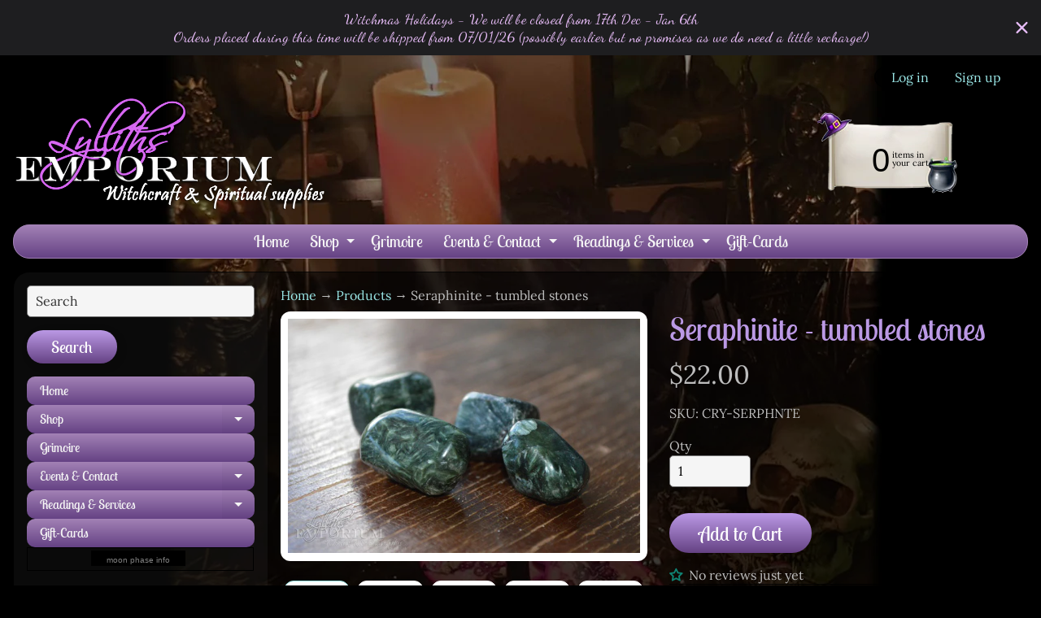

--- FILE ---
content_type: text/html; charset=utf-8
request_url: https://lyllithsemporium.com.au/products/seraphinite-tumbledstones
body_size: 41908
content:
<!doctype html>
<html class="no-js" lang="en">
<head>
<meta charset="utf-8" />
<meta http-equiv="X-UA-Compatible" content="IE=edge" />  
<meta name="viewport" content="width=device-width, initial-scale=1.0, height=device-height, minimum-scale=1.0, maximum-scale=1.0">
<link rel="preconnect" href="https://cdn.shopify.com" crossorigin>
<link rel="preconnect" href="https://fonts.shopifycdn.com" crossorigin>
<link rel="preconnect" href="https://monorail-edge.shopifysvc.com">

<script>document.documentElement.className = document.documentElement.className.replace('no-js', 'js');</script><link rel="preload" as="font" href="//lyllithsemporium.com.au/cdn/fonts/lora/lora_n4.9a60cb39eff3bfbc472bac5b3c5c4d7c878f0a8d.woff2" type="font/woff2" crossorigin><link rel="preload" as="font" href="//lyllithsemporium.com.au/cdn/fonts/lobster_two/lobstertwo_n4.0b602410ad5f8551799871f3269c276449c903ec.woff2" type="font/woff2" crossorigin><link rel="preload" href="//lyllithsemporium.com.au/cdn/shop/t/15/assets/styles.css?v=78547152709295797381733813760" as="style">
<link rel="preload" href="//lyllithsemporium.com.au/cdn/shop/t/15/assets/theme.js?v=171505053232658123971733463051" as="script"><link rel="shortcut icon" href="//lyllithsemporium.com.au/cdn/shop/files/51JCU7eTSKL._SL1024_32x32.jpg?v=1613552603" type="image/png"><title>Seraphinite - tumbled stones| Lylliths&#39; Emporium</title><meta name="description" content="Seraphinite (also known as Serafina) is a stone of Spiritual enlightenment and is a stone for opening and awakening the Third Eye, Crown and higher Crown chakras. A stunning deep forest green stone with silvery feathers which are said to whisk you up into a high spiritual vibration. Excellent for accessing self healing" /><link rel="canonical" href="https://lyllithsemporium.com.au/products/seraphinite-tumbledstones" /> <!-- /snippets/social-meta-tags.liquid --><meta property="og:site_name" content="Lylliths&#39; Emporium">
<meta property="og:url" content="https://lyllithsemporium.com.au/products/seraphinite-tumbledstones">
<meta property="og:title" content="Seraphinite - tumbled stones">
<meta property="og:type" content="product">
<meta property="og:description" content="Seraphinite (also known as Serafina) is a stone of Spiritual enlightenment and is a stone for opening and awakening the Third Eye, Crown and higher Crown chakras. A stunning deep forest green stone with silvery feathers which are said to whisk you up into a high spiritual vibration. Excellent for accessing self healing"><meta property="og:price:amount" content="22.00">
<meta property="og:price:currency" content="AUD"><meta property="og:image" content="http://lyllithsemporium.com.au/cdn/shop/products/seraphinite_1_1200x1200.jpg?v=1571565111"><meta property="og:image" content="http://lyllithsemporium.com.au/cdn/shop/products/seraphinite_2_1200x1200.jpg?v=1571565111"><meta property="og:image" content="http://lyllithsemporium.com.au/cdn/shop/products/seraphinite_3_1200x1200.jpg?v=1571565111">
<meta property="og:image:secure_url" content="https://lyllithsemporium.com.au/cdn/shop/products/seraphinite_1_1200x1200.jpg?v=1571565111"><meta property="og:image:secure_url" content="https://lyllithsemporium.com.au/cdn/shop/products/seraphinite_2_1200x1200.jpg?v=1571565111"><meta property="og:image:secure_url" content="https://lyllithsemporium.com.au/cdn/shop/products/seraphinite_3_1200x1200.jpg?v=1571565111">
<meta name="twitter:card" content="summary_large_image">
<meta name="twitter:title" content="Seraphinite - tumbled stones">
<meta name="twitter:description" content="Seraphinite (also known as Serafina) is a stone of Spiritual enlightenment and is a stone for opening and awakening the Third Eye, Crown and higher Crown chakras. A stunning deep forest green stone with silvery feathers which are said to whisk you up into a high spiritual vibration. Excellent for accessing self healing">
<style>:root {--site_max_width:1280px; --site_min_width:300px; --font_size_base:100%;--font_stack_body:Lora,serif;--font_style_body:normal;--font_weight_body:400;--font_stack_headings:"Lobster Two",sans-serif;--font_style_headings:normal;--font_weight_headings:400;--font_case_headings:none;--font_color_headings:#bb99e5;--font_h6_size:1rem;--font_h5_size:1rem;--font_h4_size:1.25rem;--font_h3_size:1.5625rem;--font_h2_size:1.953125rem;--font_h1_size:2.44140625rem;--body_text_color:#bdbdbd; --body_text_color_rgb:189, 189, 189; --body_bg_color:#000000; --link_color:#99e5e5; --link_active:#55c4b6;--content_borders:#000000;--content_borders_rgb:0, 0, 0;--logo_link_color:#bb99e5;--logo_link_hover:#f5f5f5; --minicart_text:#000000;--minicart_text_hover:#666666;--content_bg:#000000;--content_bg_rgb:0, 0, 0;--content_bg_opacity:0.55;--mobile_nav_bg:#55c4b6;--mobile_nav_text:#000000;--top_menu_bg:#a281b5;--top_menu_bg1:#654284;--top_menu_links:#f5f5f5;--top_menu_links_hover:#eeeeee;--top_menu_links_border:rgba(0,0,0,0);--top_menu_sub_bg:#a8a4b5;--top_menu_links_sub:#000000;--top_menu_links_sub_hover:#ffffff;--slider_bg:rgba(0,0,0,0);--caption_bg:#000000;--caption_bg_rgb:0, 0, 0; --caption_text:#a8a4b5;--banner_text:#90cec4;--banner_bg1:#333333;--banner_bg2:#111111;  --sidebar_bg:#666666;--sidebar_bg_rgb:102, 102, 102;--sidebar_bg_opacity:0.1;--accordion_h3_text:#f5f5f5;--accordion_h3_text_active:#ffffff;--accordion_h3_bg:#a281b5;--accordion_h3_bg1:#654284;--accordion_h3_bg_hover:#a197aa;--accordion_link_text:#000000;--accordion_link_text_hover:#444444;--accordion_link_bg:#a197aa;--accordion_link_bg_hover:#c5b2d3;--accordion_link_borders:#333333;--side_pop_bg:rgba(0,0,0,0);--side_pop_headings:#bb99e5;--side_pop_links:#bb99e5;--side_pop_links_hover:#c5b2d3;--side_pop_borders:#444444;--side_news_bg:#90cec4;--side_news_headings:#000000;--side_news_text:#444444;--side_social_bg:rgba(0,0,0,0);--side_social_headings:#f5f5f5;--side_latest_text:#aaaaaa;--thumb_bg:#ffffff;--thumb_caption_bg:#ffffff;--thumb_caption_bg1:#ffffff;--thumb_caption_bg_hover:#90cec4;--thumb_title:#000000;--thumb_price:#654284;--thumb_sale_bg:#99e5e5;--thumb_sale_bg1:#99e5e5;--thumb_sale_text:#ffffff;--button_bg:#bb99e5;--button_bg1:#654284;--button_text:#ffffff;--button_text_transform:none;    --button_weight:normal; --button_bg_active:#7e50b6; --button_hover_active:#f5f5f5; --button_sec_bg:#55c4b6; --button_sec_text:#000000; --button_sec_bg_hover:#99e5e5; --button_sec_text_hover:#000000; --input_bg:#f5f5f5; --input_text_color:#000000; --input_border_color:#767676; --input_border_focus:#333333; --svg_select_icon:url(//lyllithsemporium.com.au/cdn/shop/t/15/assets/ico-select.svg?v=173380652957913478471733540219);--max_height_disclosure:300px; --min_height_disclosure:92px; --pag_color:#f5f5f5; --pag_hover_text:#cdcdcd; --pag_hover_bg:#444444;--pag_current_text:#a8a4b5;--pag_current_bg:#444444;--pag_border:#000000;--acc_bg:#000000;--acc_bg_rgb:0, 0, 0;--acc_text:#bdbdbd;--acc_text_active:#99e5e5;--footer_text:#bb99e5;--footer_links:#90cec4;--footer_links_hover:#ffffff;--customer_box_bg:#444444;--comments_bg:#666666;--comments_bg_rgb:102, 102, 102;--icon_fill_facebook:#3b5998;--icon_fill_twitter:#00aced;--icon_fill_pinterest:#cb2027;--icon_fill_youtube:#CD201F;--icon_fill_vimeo:#1AB7EA;--icon_fill_snapchat:#FFFC00;--icon_fill_linkedin:#0077B5;--icon_fill_instagram:#E4405F;--icon_fill_tumblr:#36465D;--icon_fill_tiktok:#222222;--slide_arrow_color:#f5f5f5;--slide_arrow_bg_color:#000000;--media_video_bg_color:#000000;--media_bg_color:#ffffff;--media_text_color:#555555;--media_border_color:rgba(85,85,85,0.08);--search_borders:#e6e6e6;--search_selected:#dcdcdc;--search_spinner:#cccccc;  --filter_bg_color:#f5f5f5;--filter_text_color:#000000; --filter_text_color_rgb:0, 0, 0;   }</style>
<link rel="stylesheet" href="//lyllithsemporium.com.au/cdn/shop/t/15/assets/styles.css?v=78547152709295797381733813760" type="text/css" media="all"><style>@font-face {  font-family: "Lobster Two";  font-weight: 400;  font-style: normal;  font-display: swap;  src: url("//lyllithsemporium.com.au/cdn/fonts/lobster_two/lobstertwo_n4.0b602410ad5f8551799871f3269c276449c903ec.woff2") format("woff2"),       url("//lyllithsemporium.com.au/cdn/fonts/lobster_two/lobstertwo_n4.951ade9bd3ac6c1cb6b7b727db26bee258c81947.woff") format("woff");}@font-face {  font-family: Lora;  font-weight: 400;  font-style: normal;  font-display: swap;  src: url("//lyllithsemporium.com.au/cdn/fonts/lora/lora_n4.9a60cb39eff3bfbc472bac5b3c5c4d7c878f0a8d.woff2") format("woff2"),       url("//lyllithsemporium.com.au/cdn/fonts/lora/lora_n4.4d935d2630ceaf34d2e494106075f8d9f1257d25.woff") format("woff");}@font-face {  font-family: Lora;  font-weight: 700;  font-style: normal;  font-display: swap;  src: url("//lyllithsemporium.com.au/cdn/fonts/lora/lora_n7.58a834e7e54c895806b2ffc982e4a00af29b1b9c.woff2") format("woff2"),       url("//lyllithsemporium.com.au/cdn/fonts/lora/lora_n7.05fdf76140ca6e72e48561caf7f9893c487c3f1b.woff") format("woff");}@font-face {  font-family: Lora;  font-weight: 700;  font-style: normal;  font-display: swap;  src: url("//lyllithsemporium.com.au/cdn/fonts/lora/lora_n7.58a834e7e54c895806b2ffc982e4a00af29b1b9c.woff2") format("woff2"),       url("//lyllithsemporium.com.au/cdn/fonts/lora/lora_n7.05fdf76140ca6e72e48561caf7f9893c487c3f1b.woff") format("woff");}@font-face {  font-family: Lora;  font-weight: 400;  font-style: italic;  font-display: swap;  src: url("//lyllithsemporium.com.au/cdn/fonts/lora/lora_i4.a5059b22bd0a7547da84d66d2f523d17d17325d3.woff2") format("woff2"),       url("//lyllithsemporium.com.au/cdn/fonts/lora/lora_i4.cb2d2ab46128fa7f84060d5f92cf3f49dc8181bd.woff") format("woff");}@font-face {  font-family: Lora;  font-weight: 700;  font-style: italic;  font-display: swap;  src: url("//lyllithsemporium.com.au/cdn/fonts/lora/lora_i7.1bf76118f47019e7581a865f0f538b8ea5900419.woff2") format("woff2"),       url("//lyllithsemporium.com.au/cdn/fonts/lora/lora_i7.1a7c7f083405ec98e57d8033d38caa748580f7ff.woff") format("woff");}</style>

<script>
  window.Sunrise = window.Sunrise || {};
  Sunrise.strings = {
    add_to_cart: "Add to Cart",
    sold_out: "Out of stock",
    unavailable: "Unavailable",
    sku: "SKU: ",
    preorder_msg: "Available for pre-order",
    product_availability: "Availability: ",
    product_in_stock: "in stock",
    money_format_json: "${{amount}}",
    money_format: "${{amount}}",
    money_with_currency_format_json: "${{amount}} AUD",
    money_with_currency_format: "${{amount}} AUD",
    shop_currency: "AUD",
    locale: "en",
    locale_json: "en",
    customer_accounts_enabled: true,
    customer_logged_in:false,
    addressError: "Error looking up that address",
    addressNoResults: "No results for that address",
    addressQueryLimit: "You have exceeded the Google API usage limit. Consider upgrading to a \u003ca href=\"https:\/\/developers.google.com\/maps\/premium\/usage-limits\"\u003ePremium Plan\u003c\/a\u003e.",
    authError: "There was a problem authenticating your Google Maps account.",
    loading: "Loading",
    one_result_found: "1 result found",
    number_of_results_found: "[results_count] results found",
    number_of_results: "[result_number] of [results_count]",
    agree_terms_popup_text: "You must agree with the terms and conditions of sale to check out",
    cart_low_stock_message: "Some quantities have been reduced to match the available stock",
    stock_reduced_message: "Sorry, available stock is",
    shipping_calc_submit: "Calculate shipping",
    shipping_calculating: "Calculating...",
    available_shipping_rates: "rates found for your address...",
    one_rate_available:"There is one shipping rate available for",
    do_not_ship:"We do not ship to this destination."
  };
  window.theme = {
    info: {
      name: "Sunrise",
      version: "11.05.01"
    },
      breakpoints: {
        medium: 750,
        large: 990,
        widescreen: 1400
      },
    settings: {
      predictiveSearchEnabled: true,
      predictiveSearchShowPrice: false,
      predictiveSearchShowVendor: false
    },
    stylesheet: "//lyllithsemporium.com.au/cdn/shop/t/15/assets/styles.css?v=78547152709295797381733813760"
  };
  window.routes = {
    rootUrl: "\/",
    rootUrlWithoutSlash: '',
    cartUrl: "\/cart",
    searchUrl: "\/search",
    productRecommendationsUrl: "\/recommendations\/products"
  };
</script><script src="//lyllithsemporium.com.au/cdn/shop/t/15/assets/theme.js?v=171505053232658123971733463051" defer="defer"></script>

<script>
  if (window.MSInputMethodContext && document.documentMode) {
    /* IE polyfills */
    var scripts = document.getElementsByTagName('script')[0];
    var polyfill = document.createElement("script");
    polyfill.defer = true;
    polyfill.src = "//lyllithsemporium.com.au/cdn/shop/t/15/assets/ie11-polyfills.min.js?v=85658089622224524211733463051";
    scripts.parentNode.insertBefore(polyfill, scripts);
  }
</script>  
  
<script>window.performance && window.performance.mark && window.performance.mark('shopify.content_for_header.start');</script><meta name="google-site-verification" content="FFA7G-tAzTKkPccaSgU3KvSOWI-Pxh6H1ZwObs4Mgrc">
<meta name="google-site-verification" content="8GNOf5SqpSNqbhWwugywuh2CAk74OxKCdkz6W0DGNmw">
<meta id="shopify-digital-wallet" name="shopify-digital-wallet" content="/11162858/digital_wallets/dialog">
<meta name="shopify-checkout-api-token" content="7bb477972a9c7d56f4279c8cfade55f7">
<meta id="in-context-paypal-metadata" data-shop-id="11162858" data-venmo-supported="false" data-environment="production" data-locale="en_US" data-paypal-v4="true" data-currency="AUD">
<link rel="alternate" type="application/json+oembed" href="https://lyllithsemporium.com.au/products/seraphinite-tumbledstones.oembed">
<script async="async" src="/checkouts/internal/preloads.js?locale=en-AU"></script>
<script id="shopify-features" type="application/json">{"accessToken":"7bb477972a9c7d56f4279c8cfade55f7","betas":["rich-media-storefront-analytics"],"domain":"lyllithsemporium.com.au","predictiveSearch":true,"shopId":11162858,"locale":"en"}</script>
<script>var Shopify = Shopify || {};
Shopify.shop = "lylliths-emporium.myshopify.com";
Shopify.locale = "en";
Shopify.currency = {"active":"AUD","rate":"1.0"};
Shopify.country = "AU";
Shopify.theme = {"name":"Sunrise - Current for 2025","id":128662896734,"schema_name":"Sunrise","schema_version":"11.05.01","theme_store_id":57,"role":"main"};
Shopify.theme.handle = "null";
Shopify.theme.style = {"id":null,"handle":null};
Shopify.cdnHost = "lyllithsemporium.com.au/cdn";
Shopify.routes = Shopify.routes || {};
Shopify.routes.root = "/";</script>
<script type="module">!function(o){(o.Shopify=o.Shopify||{}).modules=!0}(window);</script>
<script>!function(o){function n(){var o=[];function n(){o.push(Array.prototype.slice.apply(arguments))}return n.q=o,n}var t=o.Shopify=o.Shopify||{};t.loadFeatures=n(),t.autoloadFeatures=n()}(window);</script>
<script id="shop-js-analytics" type="application/json">{"pageType":"product"}</script>
<script defer="defer" async type="module" src="//lyllithsemporium.com.au/cdn/shopifycloud/shop-js/modules/v2/client.init-shop-cart-sync_C5BV16lS.en.esm.js"></script>
<script defer="defer" async type="module" src="//lyllithsemporium.com.au/cdn/shopifycloud/shop-js/modules/v2/chunk.common_CygWptCX.esm.js"></script>
<script type="module">
  await import("//lyllithsemporium.com.au/cdn/shopifycloud/shop-js/modules/v2/client.init-shop-cart-sync_C5BV16lS.en.esm.js");
await import("//lyllithsemporium.com.au/cdn/shopifycloud/shop-js/modules/v2/chunk.common_CygWptCX.esm.js");

  window.Shopify.SignInWithShop?.initShopCartSync?.({"fedCMEnabled":true,"windoidEnabled":true});

</script>
<script>(function() {
  var isLoaded = false;
  function asyncLoad() {
    if (isLoaded) return;
    isLoaded = true;
    var urls = ["\/\/static.zotabox.com\/2\/f\/2fa7af4abbb4d75c3af7c62e275128a2\/widgets.js?shop=lylliths-emporium.myshopify.com","https:\/\/chimpstatic.com\/mcjs-connected\/js\/users\/3320933770dfd9cccd1da3513\/148236881c874037c643dcd52.js?shop=lylliths-emporium.myshopify.com","https:\/\/cdn.hextom.com\/js\/freeshippingbar.js?shop=lylliths-emporium.myshopify.com","https:\/\/cdn.hextom.com\/js\/quickannouncementbar.js?shop=lylliths-emporium.myshopify.com"];
    for (var i = 0; i < urls.length; i++) {
      var s = document.createElement('script');
      s.type = 'text/javascript';
      s.async = true;
      s.src = urls[i];
      var x = document.getElementsByTagName('script')[0];
      x.parentNode.insertBefore(s, x);
    }
  };
  if(window.attachEvent) {
    window.attachEvent('onload', asyncLoad);
  } else {
    window.addEventListener('load', asyncLoad, false);
  }
})();</script>
<script id="__st">var __st={"a":11162858,"offset":36000,"reqid":"258bb07b-3d14-44e8-8d06-5d5b17c5901d-1768642812","pageurl":"lyllithsemporium.com.au\/products\/seraphinite-tumbledstones","u":"82a860575aee","p":"product","rtyp":"product","rid":4591832643};</script>
<script>window.ShopifyPaypalV4VisibilityTracking = true;</script>
<script id="captcha-bootstrap">!function(){'use strict';const t='contact',e='account',n='new_comment',o=[[t,t],['blogs',n],['comments',n],[t,'customer']],c=[[e,'customer_login'],[e,'guest_login'],[e,'recover_customer_password'],[e,'create_customer']],r=t=>t.map((([t,e])=>`form[action*='/${t}']:not([data-nocaptcha='true']) input[name='form_type'][value='${e}']`)).join(','),a=t=>()=>t?[...document.querySelectorAll(t)].map((t=>t.form)):[];function s(){const t=[...o],e=r(t);return a(e)}const i='password',u='form_key',d=['recaptcha-v3-token','g-recaptcha-response','h-captcha-response',i],f=()=>{try{return window.sessionStorage}catch{return}},m='__shopify_v',_=t=>t.elements[u];function p(t,e,n=!1){try{const o=window.sessionStorage,c=JSON.parse(o.getItem(e)),{data:r}=function(t){const{data:e,action:n}=t;return t[m]||n?{data:e,action:n}:{data:t,action:n}}(c);for(const[e,n]of Object.entries(r))t.elements[e]&&(t.elements[e].value=n);n&&o.removeItem(e)}catch(o){console.error('form repopulation failed',{error:o})}}const l='form_type',E='cptcha';function T(t){t.dataset[E]=!0}const w=window,h=w.document,L='Shopify',v='ce_forms',y='captcha';let A=!1;((t,e)=>{const n=(g='f06e6c50-85a8-45c8-87d0-21a2b65856fe',I='https://cdn.shopify.com/shopifycloud/storefront-forms-hcaptcha/ce_storefront_forms_captcha_hcaptcha.v1.5.2.iife.js',D={infoText:'Protected by hCaptcha',privacyText:'Privacy',termsText:'Terms'},(t,e,n)=>{const o=w[L][v],c=o.bindForm;if(c)return c(t,g,e,D).then(n);var r;o.q.push([[t,g,e,D],n]),r=I,A||(h.body.append(Object.assign(h.createElement('script'),{id:'captcha-provider',async:!0,src:r})),A=!0)});var g,I,D;w[L]=w[L]||{},w[L][v]=w[L][v]||{},w[L][v].q=[],w[L][y]=w[L][y]||{},w[L][y].protect=function(t,e){n(t,void 0,e),T(t)},Object.freeze(w[L][y]),function(t,e,n,w,h,L){const[v,y,A,g]=function(t,e,n){const i=e?o:[],u=t?c:[],d=[...i,...u],f=r(d),m=r(i),_=r(d.filter((([t,e])=>n.includes(e))));return[a(f),a(m),a(_),s()]}(w,h,L),I=t=>{const e=t.target;return e instanceof HTMLFormElement?e:e&&e.form},D=t=>v().includes(t);t.addEventListener('submit',(t=>{const e=I(t);if(!e)return;const n=D(e)&&!e.dataset.hcaptchaBound&&!e.dataset.recaptchaBound,o=_(e),c=g().includes(e)&&(!o||!o.value);(n||c)&&t.preventDefault(),c&&!n&&(function(t){try{if(!f())return;!function(t){const e=f();if(!e)return;const n=_(t);if(!n)return;const o=n.value;o&&e.removeItem(o)}(t);const e=Array.from(Array(32),(()=>Math.random().toString(36)[2])).join('');!function(t,e){_(t)||t.append(Object.assign(document.createElement('input'),{type:'hidden',name:u})),t.elements[u].value=e}(t,e),function(t,e){const n=f();if(!n)return;const o=[...t.querySelectorAll(`input[type='${i}']`)].map((({name:t})=>t)),c=[...d,...o],r={};for(const[a,s]of new FormData(t).entries())c.includes(a)||(r[a]=s);n.setItem(e,JSON.stringify({[m]:1,action:t.action,data:r}))}(t,e)}catch(e){console.error('failed to persist form',e)}}(e),e.submit())}));const S=(t,e)=>{t&&!t.dataset[E]&&(n(t,e.some((e=>e===t))),T(t))};for(const o of['focusin','change'])t.addEventListener(o,(t=>{const e=I(t);D(e)&&S(e,y())}));const B=e.get('form_key'),M=e.get(l),P=B&&M;t.addEventListener('DOMContentLoaded',(()=>{const t=y();if(P)for(const e of t)e.elements[l].value===M&&p(e,B);[...new Set([...A(),...v().filter((t=>'true'===t.dataset.shopifyCaptcha))])].forEach((e=>S(e,t)))}))}(h,new URLSearchParams(w.location.search),n,t,e,['guest_login'])})(!0,!0)}();</script>
<script integrity="sha256-4kQ18oKyAcykRKYeNunJcIwy7WH5gtpwJnB7kiuLZ1E=" data-source-attribution="shopify.loadfeatures" defer="defer" src="//lyllithsemporium.com.au/cdn/shopifycloud/storefront/assets/storefront/load_feature-a0a9edcb.js" crossorigin="anonymous"></script>
<script data-source-attribution="shopify.dynamic_checkout.dynamic.init">var Shopify=Shopify||{};Shopify.PaymentButton=Shopify.PaymentButton||{isStorefrontPortableWallets:!0,init:function(){window.Shopify.PaymentButton.init=function(){};var t=document.createElement("script");t.src="https://lyllithsemporium.com.au/cdn/shopifycloud/portable-wallets/latest/portable-wallets.en.js",t.type="module",document.head.appendChild(t)}};
</script>
<script data-source-attribution="shopify.dynamic_checkout.buyer_consent">
  function portableWalletsHideBuyerConsent(e){var t=document.getElementById("shopify-buyer-consent"),n=document.getElementById("shopify-subscription-policy-button");t&&n&&(t.classList.add("hidden"),t.setAttribute("aria-hidden","true"),n.removeEventListener("click",e))}function portableWalletsShowBuyerConsent(e){var t=document.getElementById("shopify-buyer-consent"),n=document.getElementById("shopify-subscription-policy-button");t&&n&&(t.classList.remove("hidden"),t.removeAttribute("aria-hidden"),n.addEventListener("click",e))}window.Shopify?.PaymentButton&&(window.Shopify.PaymentButton.hideBuyerConsent=portableWalletsHideBuyerConsent,window.Shopify.PaymentButton.showBuyerConsent=portableWalletsShowBuyerConsent);
</script>
<script data-source-attribution="shopify.dynamic_checkout.cart.bootstrap">document.addEventListener("DOMContentLoaded",(function(){function t(){return document.querySelector("shopify-accelerated-checkout-cart, shopify-accelerated-checkout")}if(t())Shopify.PaymentButton.init();else{new MutationObserver((function(e,n){t()&&(Shopify.PaymentButton.init(),n.disconnect())})).observe(document.body,{childList:!0,subtree:!0})}}));
</script>
<link id="shopify-accelerated-checkout-styles" rel="stylesheet" media="screen" href="https://lyllithsemporium.com.au/cdn/shopifycloud/portable-wallets/latest/accelerated-checkout-backwards-compat.css" crossorigin="anonymous">
<style id="shopify-accelerated-checkout-cart">
        #shopify-buyer-consent {
  margin-top: 1em;
  display: inline-block;
  width: 100%;
}

#shopify-buyer-consent.hidden {
  display: none;
}

#shopify-subscription-policy-button {
  background: none;
  border: none;
  padding: 0;
  text-decoration: underline;
  font-size: inherit;
  cursor: pointer;
}

#shopify-subscription-policy-button::before {
  box-shadow: none;
}

      </style>
<script id="sections-script" data-sections="footer" defer="defer" src="//lyllithsemporium.com.au/cdn/shop/t/15/compiled_assets/scripts.js?v=1047"></script>
<script>window.performance && window.performance.mark && window.performance.mark('shopify.content_for_header.end');</script>
<!-- BEGIN app block: shopify://apps/judge-me-reviews/blocks/judgeme_core/61ccd3b1-a9f2-4160-9fe9-4fec8413e5d8 --><!-- Start of Judge.me Core -->






<link rel="dns-prefetch" href="https://cdnwidget.judge.me">
<link rel="dns-prefetch" href="https://cdn.judge.me">
<link rel="dns-prefetch" href="https://cdn1.judge.me">
<link rel="dns-prefetch" href="https://api.judge.me">

<script data-cfasync='false' class='jdgm-settings-script'>window.jdgmSettings={"pagination":5,"disable_web_reviews":true,"badge_no_review_text":"No reviews just yet","badge_n_reviews_text":"{{ average_rating_1_decimal }} ({{ n }} review/s)","hide_badge_preview_if_no_reviews":false,"badge_hide_text":false,"enforce_center_preview_badge":false,"widget_title":"Customer Reviews","widget_open_form_text":"Write a review","widget_close_form_text":"Cancel review","widget_refresh_page_text":"Refresh page","widget_summary_text":"Based on {{ number_of_reviews }} review/reviews","widget_no_review_text":"Be the first to write a review","widget_name_field_text":"Display name","widget_verified_name_field_text":"Verified Name (public)","widget_name_placeholder_text":"Display name","widget_required_field_error_text":"This field is required.","widget_email_field_text":"Email address","widget_verified_email_field_text":"Verified Email (private, can not be edited)","widget_email_placeholder_text":"Your email address","widget_email_field_error_text":"Please enter a valid email address.","widget_rating_field_text":"Rating","widget_review_title_field_text":"Review Title","widget_review_title_placeholder_text":"Give your review a title","widget_review_body_field_text":"Review content","widget_review_body_placeholder_text":"Start writing here...","widget_pictures_field_text":"Picture/Video (optional)","widget_submit_review_text":"Submit Review","widget_submit_verified_review_text":"Submit Verified Review","widget_submit_success_msg_with_auto_publish":"Thank you! Please refresh the page in a few moments to see your review. You can remove or edit your review by logging into \u003ca href='https://judge.me/login' target='_blank' rel='nofollow noopener'\u003eJudge.me\u003c/a\u003e","widget_submit_success_msg_no_auto_publish":"Thank you! Your review will be published as soon as it is approved by the shop admin. You can remove or edit your review by logging into \u003ca href='https://judge.me/login' target='_blank' rel='nofollow noopener'\u003eJudge.me\u003c/a\u003e","widget_show_default_reviews_out_of_total_text":"Showing {{ n_reviews_shown }} out of {{ n_reviews }} reviews.","widget_show_all_link_text":"Show all","widget_show_less_link_text":"Show less","widget_author_said_text":"{{ reviewer_name }} said:","widget_days_text":"{{ n }} days ago","widget_weeks_text":"{{ n }} week/weeks ago","widget_months_text":"{{ n }} month/months ago","widget_years_text":"{{ n }} year/years ago","widget_yesterday_text":"Yesterday","widget_today_text":"Today","widget_replied_text":"\u003e\u003e {{ shop_name }} replied:","widget_read_more_text":"Read more","widget_reviewer_name_as_initial":"all_initials","widget_rating_filter_color":"","widget_rating_filter_see_all_text":"See all reviews","widget_sorting_most_recent_text":"Most Recent","widget_sorting_highest_rating_text":"Highest Rating","widget_sorting_lowest_rating_text":"Lowest Rating","widget_sorting_with_pictures_text":"Only Pictures","widget_sorting_most_helpful_text":"Most Helpful","widget_open_question_form_text":"Ask a question","widget_reviews_subtab_text":"Reviews","widget_questions_subtab_text":"Questions","widget_question_label_text":"Question","widget_answer_label_text":"Answer","widget_question_placeholder_text":"Write your question here","widget_submit_question_text":"Submit Question","widget_question_submit_success_text":"Thank you for your question! We will notify you once it gets answered.","verified_badge_text":"Verified","verified_badge_bg_color":"","verified_badge_text_color":"","verified_badge_placement":"left-of-reviewer-name","widget_review_max_height":3,"widget_hide_border":false,"widget_social_share":false,"widget_thumb":true,"widget_review_location_show":false,"widget_location_format":"country_iso_code","all_reviews_include_out_of_store_products":true,"all_reviews_out_of_store_text":"(out of store)","all_reviews_pagination":100,"all_reviews_product_name_prefix_text":"about","enable_review_pictures":true,"enable_question_anwser":true,"widget_theme":"","review_date_format":"dd/mm/yyyy","default_sort_method":"most-recent","widget_product_reviews_subtab_text":"Product Reviews","widget_shop_reviews_subtab_text":"Shop Reviews","widget_other_products_reviews_text":"Reviews for other products","widget_store_reviews_subtab_text":"Store reviews","widget_no_store_reviews_text":"This store hasn't received any reviews yet","widget_web_restriction_product_reviews_text":"This product hasn't received any reviews yet","widget_no_items_text":"No items found","widget_show_more_text":"Show more","widget_write_a_store_review_text":"Write a Store Review","widget_other_languages_heading":"Reviews in Other Languages","widget_translate_review_text":"Translate review to {{ language }}","widget_translating_review_text":"Translating...","widget_show_original_translation_text":"Show original ({{ language }})","widget_translate_review_failed_text":"Review couldn't be translated.","widget_translate_review_retry_text":"Retry","widget_translate_review_try_again_later_text":"Try again later","show_product_url_for_grouped_product":false,"widget_sorting_pictures_first_text":"Pictures First","show_pictures_on_all_rev_page_mobile":false,"show_pictures_on_all_rev_page_desktop":false,"floating_tab_hide_mobile_install_preference":false,"floating_tab_button_name":"★ Reviews","floating_tab_title":"Let customers speak for us","floating_tab_button_color":"","floating_tab_button_background_color":"","floating_tab_url":"","floating_tab_url_enabled":false,"floating_tab_tab_style":"text","all_reviews_text_badge_text":"Customers rate us {{ shop.metafields.judgeme.all_reviews_rating | round: 1 }}/5 based on {{ shop.metafields.judgeme.all_reviews_count }} reviews.","all_reviews_text_badge_text_branded_style":"{{ shop.metafields.judgeme.all_reviews_rating | round: 1 }} out of 5 stars based on {{ shop.metafields.judgeme.all_reviews_count }} reviews","is_all_reviews_text_badge_a_link":false,"show_stars_for_all_reviews_text_badge":false,"all_reviews_text_badge_url":"","all_reviews_text_style":"text","all_reviews_text_color_style":"judgeme_brand_color","all_reviews_text_color":"#108474","all_reviews_text_show_jm_brand":true,"featured_carousel_show_header":true,"featured_carousel_title":"Recent Customer Reviews","testimonials_carousel_title":"Customers are saying","videos_carousel_title":"Real customer stories","cards_carousel_title":"Customers are saying","featured_carousel_count_text":"from {{ n }} reviews","featured_carousel_add_link_to_all_reviews_page":false,"featured_carousel_url":"","featured_carousel_show_images":true,"featured_carousel_autoslide_interval":5,"featured_carousel_arrows_on_the_sides":false,"featured_carousel_height":250,"featured_carousel_width":80,"featured_carousel_image_size":0,"featured_carousel_image_height":250,"featured_carousel_arrow_color":"#eeeeee","verified_count_badge_style":"vintage","verified_count_badge_orientation":"horizontal","verified_count_badge_color_style":"judgeme_brand_color","verified_count_badge_color":"#108474","is_verified_count_badge_a_link":false,"verified_count_badge_url":"","verified_count_badge_show_jm_brand":true,"widget_rating_preset_default":5,"widget_first_sub_tab":"product-reviews","widget_show_histogram":true,"widget_histogram_use_custom_color":false,"widget_pagination_use_custom_color":false,"widget_star_use_custom_color":false,"widget_verified_badge_use_custom_color":false,"widget_write_review_use_custom_color":false,"picture_reminder_submit_button":"Upload Pictures","enable_review_videos":false,"mute_video_by_default":false,"widget_sorting_videos_first_text":"Videos First","widget_review_pending_text":"Pending","featured_carousel_items_for_large_screen":3,"social_share_options_order":"Facebook,Twitter","remove_microdata_snippet":true,"disable_json_ld":false,"enable_json_ld_products":false,"preview_badge_show_question_text":false,"preview_badge_no_question_text":"No questions","preview_badge_n_question_text":"{{ number_of_questions }} question/s","qa_badge_show_icon":false,"qa_badge_position":"same-row","remove_judgeme_branding":true,"widget_add_search_bar":false,"widget_search_bar_placeholder":"Search","widget_sorting_verified_only_text":"Verified only","featured_carousel_theme":"default","featured_carousel_show_rating":true,"featured_carousel_show_title":true,"featured_carousel_show_body":true,"featured_carousel_show_date":false,"featured_carousel_show_reviewer":true,"featured_carousel_show_product":false,"featured_carousel_header_background_color":"#108474","featured_carousel_header_text_color":"#ffffff","featured_carousel_name_product_separator":"reviewed","featured_carousel_full_star_background":"#108474","featured_carousel_empty_star_background":"#dadada","featured_carousel_vertical_theme_background":"#f9fafb","featured_carousel_verified_badge_enable":false,"featured_carousel_verified_badge_color":"#108474","featured_carousel_border_style":"round","featured_carousel_review_line_length_limit":3,"featured_carousel_more_reviews_button_text":"Read more reviews","featured_carousel_view_product_button_text":"View product","all_reviews_page_load_reviews_on":"scroll","all_reviews_page_load_more_text":"Load More Reviews","disable_fb_tab_reviews":false,"enable_ajax_cdn_cache":false,"widget_public_name_text":"displayed publicly like","default_reviewer_name":"J.S","default_reviewer_name_has_non_latin":true,"widget_reviewer_anonymous":"Anonymous","medals_widget_title":"Judge.me Review Medals","medals_widget_background_color":"#f9fafb","medals_widget_position":"footer_all_pages","medals_widget_border_color":"#f9fafb","medals_widget_verified_text_position":"right","medals_widget_use_monochromatic_version":false,"medals_widget_elements_color":"#108474","show_reviewer_avatar":true,"widget_invalid_yt_video_url_error_text":"Not a YouTube video URL","widget_max_length_field_error_text":"Please enter no more than {0} characters.","widget_show_country_flag":false,"widget_show_collected_via_shop_app":true,"widget_verified_by_shop_badge_style":"light","widget_verified_by_shop_text":"Verified by Shop","widget_show_photo_gallery":false,"widget_load_with_code_splitting":true,"widget_ugc_install_preference":false,"widget_ugc_title":"Made by us, Shared by you","widget_ugc_subtitle":"Tag us to see your picture featured in our page","widget_ugc_arrows_color":"#ffffff","widget_ugc_primary_button_text":"Buy Now","widget_ugc_primary_button_background_color":"#108474","widget_ugc_primary_button_text_color":"#ffffff","widget_ugc_primary_button_border_width":"0","widget_ugc_primary_button_border_style":"none","widget_ugc_primary_button_border_color":"#108474","widget_ugc_primary_button_border_radius":"25","widget_ugc_secondary_button_text":"Load More","widget_ugc_secondary_button_background_color":"#ffffff","widget_ugc_secondary_button_text_color":"#108474","widget_ugc_secondary_button_border_width":"2","widget_ugc_secondary_button_border_style":"solid","widget_ugc_secondary_button_border_color":"#108474","widget_ugc_secondary_button_border_radius":"25","widget_ugc_reviews_button_text":"View Reviews","widget_ugc_reviews_button_background_color":"#ffffff","widget_ugc_reviews_button_text_color":"#108474","widget_ugc_reviews_button_border_width":"2","widget_ugc_reviews_button_border_style":"solid","widget_ugc_reviews_button_border_color":"#108474","widget_ugc_reviews_button_border_radius":"25","widget_ugc_reviews_button_link_to":"judgeme-reviews-page","widget_ugc_show_post_date":true,"widget_ugc_max_width":"800","widget_rating_metafield_value_type":true,"widget_primary_color":"#108474","widget_enable_secondary_color":false,"widget_secondary_color":"#edf5f5","widget_summary_average_rating_text":"{{ average_rating }} out of 5","widget_media_grid_title":"Customer photos \u0026 videos","widget_media_grid_see_more_text":"See more","widget_round_style":true,"widget_show_product_medals":true,"widget_verified_by_judgeme_text":"Verified by Judge.me","widget_show_store_medals":true,"widget_verified_by_judgeme_text_in_store_medals":"Verified by Judge.me","widget_media_field_exceed_quantity_message":"Sorry, we can only accept {{ max_media }} for one review.","widget_media_field_exceed_limit_message":"{{ file_name }} is too large, please select a {{ media_type }} less than {{ size_limit }}MB.","widget_review_submitted_text":"Review Submitted!","widget_question_submitted_text":"Question Submitted!","widget_close_form_text_question":"Cancel","widget_write_your_answer_here_text":"Write your answer here","widget_enabled_branded_link":true,"widget_show_collected_by_judgeme":false,"widget_reviewer_name_color":"","widget_write_review_text_color":"","widget_write_review_bg_color":"","widget_collected_by_judgeme_text":"collected by Judge.me","widget_pagination_type":"load_more","widget_load_more_text":"Load More","widget_load_more_color":"#108474","widget_full_review_text":"Full Review","widget_read_more_reviews_text":"Read More Reviews","widget_read_questions_text":"Read Questions","widget_questions_and_answers_text":"Questions \u0026 Answers","widget_verified_by_text":"Verified by","widget_verified_text":"Verified","widget_number_of_reviews_text":"{{ number_of_reviews }} reviews","widget_back_button_text":"Back","widget_next_button_text":"Next","widget_custom_forms_filter_button":"Filters","custom_forms_style":"vertical","widget_show_review_information":false,"how_reviews_are_collected":"How reviews are collected?","widget_show_review_keywords":false,"widget_gdpr_statement":"How we use your data: We'll only contact you about the review you left, and only if necessary. By submitting your review, you agree to Judge.me's \u003ca href='https://judge.me/terms' target='_blank' rel='nofollow noopener'\u003eterms\u003c/a\u003e, \u003ca href='https://judge.me/privacy' target='_blank' rel='nofollow noopener'\u003eprivacy\u003c/a\u003e and \u003ca href='https://judge.me/content-policy' target='_blank' rel='nofollow noopener'\u003econtent\u003c/a\u003e policies.","widget_multilingual_sorting_enabled":false,"widget_translate_review_content_enabled":false,"widget_translate_review_content_method":"manual","popup_widget_review_selection":"automatically_with_pictures","popup_widget_round_border_style":true,"popup_widget_show_title":true,"popup_widget_show_body":true,"popup_widget_show_reviewer":false,"popup_widget_show_product":true,"popup_widget_show_pictures":true,"popup_widget_use_review_picture":true,"popup_widget_show_on_home_page":true,"popup_widget_show_on_product_page":true,"popup_widget_show_on_collection_page":true,"popup_widget_show_on_cart_page":true,"popup_widget_position":"bottom_left","popup_widget_first_review_delay":5,"popup_widget_duration":5,"popup_widget_interval":5,"popup_widget_review_count":5,"popup_widget_hide_on_mobile":true,"review_snippet_widget_round_border_style":true,"review_snippet_widget_card_color":"#FFFFFF","review_snippet_widget_slider_arrows_background_color":"#FFFFFF","review_snippet_widget_slider_arrows_color":"#000000","review_snippet_widget_star_color":"#108474","show_product_variant":false,"all_reviews_product_variant_label_text":"Variant: ","widget_show_verified_branding":false,"widget_ai_summary_title":"Customers say","widget_ai_summary_disclaimer":"AI-powered review summary based on recent customer reviews","widget_show_ai_summary":false,"widget_show_ai_summary_bg":false,"widget_show_review_title_input":true,"redirect_reviewers_invited_via_email":"review_widget","request_store_review_after_product_review":false,"request_review_other_products_in_order":false,"review_form_color_scheme":"default","review_form_corner_style":"square","review_form_star_color":{},"review_form_text_color":"#333333","review_form_background_color":"#ffffff","review_form_field_background_color":"#fafafa","review_form_button_color":{},"review_form_button_text_color":"#ffffff","review_form_modal_overlay_color":"#000000","review_content_screen_title_text":"How would you rate this product?","review_content_introduction_text":"We would love it if you would share a bit about your experience.","store_review_form_title_text":"How would you rate this store?","store_review_form_introduction_text":"We would love it if you would share a bit about your experience.","show_review_guidance_text":true,"one_star_review_guidance_text":"Poor","five_star_review_guidance_text":"Great","customer_information_screen_title_text":"About you","customer_information_introduction_text":"Please tell us more about you.","custom_questions_screen_title_text":"Your experience in more detail","custom_questions_introduction_text":"Here are a few questions to help us understand more about your experience.","review_submitted_screen_title_text":"Thanks for your review!","review_submitted_screen_thank_you_text":"We are processing it and it will appear on the store soon.","review_submitted_screen_email_verification_text":"Please confirm your email by clicking the link we just sent you. This helps us keep reviews authentic.","review_submitted_request_store_review_text":"Would you like to share your experience of shopping with us?","review_submitted_review_other_products_text":"Would you like to review these products?","store_review_screen_title_text":"Would you like to share your experience of shopping with us?","store_review_introduction_text":"We value your feedback and use it to improve. Please share any thoughts or suggestions you have.","reviewer_media_screen_title_picture_text":"Share a picture","reviewer_media_introduction_picture_text":"Upload a photo to support your review.","reviewer_media_screen_title_video_text":"Share a video","reviewer_media_introduction_video_text":"Upload a video to support your review.","reviewer_media_screen_title_picture_or_video_text":"Share a picture or video","reviewer_media_introduction_picture_or_video_text":"Upload a photo or video to support your review.","reviewer_media_youtube_url_text":"Paste your Youtube URL here","advanced_settings_next_step_button_text":"Next","advanced_settings_close_review_button_text":"Close","modal_write_review_flow":false,"write_review_flow_required_text":"Required","write_review_flow_privacy_message_text":"We respect your privacy.","write_review_flow_anonymous_text":"Post review as anonymous","write_review_flow_visibility_text":"This won't be visible to other customers.","write_review_flow_multiple_selection_help_text":"Select as many as you like","write_review_flow_single_selection_help_text":"Select one option","write_review_flow_required_field_error_text":"This field is required","write_review_flow_invalid_email_error_text":"Please enter a valid email address","write_review_flow_max_length_error_text":"Max. {{ max_length }} characters.","write_review_flow_media_upload_text":"\u003cb\u003eClick to upload\u003c/b\u003e or drag and drop","write_review_flow_gdpr_statement":"We'll only contact you about your review if necessary. By submitting your review, you agree to our \u003ca href='https://judge.me/terms' target='_blank' rel='nofollow noopener'\u003eterms and conditions\u003c/a\u003e and \u003ca href='https://judge.me/privacy' target='_blank' rel='nofollow noopener'\u003eprivacy policy\u003c/a\u003e.","rating_only_reviews_enabled":false,"show_negative_reviews_help_screen":false,"new_review_flow_help_screen_rating_threshold":3,"negative_review_resolution_screen_title_text":"Tell us more","negative_review_resolution_text":"Your experience matters to us. If there were issues with your purchase, we're here to help. Feel free to reach out to us, we'd love the opportunity to make things right.","negative_review_resolution_button_text":"Contact us","negative_review_resolution_proceed_with_review_text":"Leave a review","negative_review_resolution_subject":"Issue with purchase from {{ shop_name }}.{{ order_name }}","preview_badge_collection_page_install_status":false,"widget_review_custom_css":"","preview_badge_custom_css":"","preview_badge_stars_count":"1-star","featured_carousel_custom_css":"","floating_tab_custom_css":"","all_reviews_widget_custom_css":"","medals_widget_custom_css":"","verified_badge_custom_css":"","all_reviews_text_custom_css":"","transparency_badges_collected_via_store_invite":false,"transparency_badges_from_another_provider":false,"transparency_badges_collected_from_store_visitor":false,"transparency_badges_collected_by_verified_review_provider":false,"transparency_badges_earned_reward":false,"transparency_badges_collected_via_store_invite_text":"Review collected via store invitation","transparency_badges_from_another_provider_text":"Review collected from another provider","transparency_badges_collected_from_store_visitor_text":"Review collected from a store visitor","transparency_badges_written_in_google_text":"Review written in Google","transparency_badges_written_in_etsy_text":"Review written in Etsy","transparency_badges_written_in_shop_app_text":"Review written in Shop App","transparency_badges_earned_reward_text":"Review earned a reward for future purchase","product_review_widget_per_page":2,"widget_store_review_label_text":"Review about the store","checkout_comment_extension_title_on_product_page":"Customer Comments","checkout_comment_extension_num_latest_comment_show":5,"checkout_comment_extension_format":"name_and_timestamp","checkout_comment_customer_name":"last_initial","checkout_comment_comment_notification":true,"preview_badge_collection_page_install_preference":true,"preview_badge_home_page_install_preference":false,"preview_badge_product_page_install_preference":true,"review_widget_install_preference":"","review_carousel_install_preference":false,"floating_reviews_tab_install_preference":"none","verified_reviews_count_badge_install_preference":false,"all_reviews_text_install_preference":false,"review_widget_best_location":true,"judgeme_medals_install_preference":false,"review_widget_revamp_enabled":false,"review_widget_qna_enabled":false,"review_widget_header_theme":"minimal","review_widget_widget_title_enabled":true,"review_widget_header_text_size":"medium","review_widget_header_text_weight":"regular","review_widget_average_rating_style":"compact","review_widget_bar_chart_enabled":true,"review_widget_bar_chart_type":"numbers","review_widget_bar_chart_style":"standard","review_widget_expanded_media_gallery_enabled":false,"review_widget_reviews_section_theme":"standard","review_widget_image_style":"thumbnails","review_widget_review_image_ratio":"square","review_widget_stars_size":"medium","review_widget_verified_badge":"standard_text","review_widget_review_title_text_size":"medium","review_widget_review_text_size":"medium","review_widget_review_text_length":"medium","review_widget_number_of_columns_desktop":3,"review_widget_carousel_transition_speed":5,"review_widget_custom_questions_answers_display":"always","review_widget_button_text_color":"#FFFFFF","review_widget_text_color":"#000000","review_widget_lighter_text_color":"#7B7B7B","review_widget_corner_styling":"soft","review_widget_review_word_singular":"review","review_widget_review_word_plural":"reviews","review_widget_voting_label":"Helpful?","review_widget_shop_reply_label":"Reply from {{ shop_name }}:","review_widget_filters_title":"Filters","qna_widget_question_word_singular":"Question","qna_widget_question_word_plural":"Questions","qna_widget_answer_reply_label":"Answer from {{ answerer_name }}:","qna_content_screen_title_text":"Ask a question about this product","qna_widget_question_required_field_error_text":"Please enter your question.","qna_widget_flow_gdpr_statement":"We'll only contact you about your question if necessary. By submitting your question, you agree to our \u003ca href='https://judge.me/terms' target='_blank' rel='nofollow noopener'\u003eterms and conditions\u003c/a\u003e and \u003ca href='https://judge.me/privacy' target='_blank' rel='nofollow noopener'\u003eprivacy policy\u003c/a\u003e.","qna_widget_question_submitted_text":"Thanks for your question!","qna_widget_close_form_text_question":"Close","qna_widget_question_submit_success_text":"We’ll notify you by email when your question is answered.","all_reviews_widget_v2025_enabled":false,"all_reviews_widget_v2025_header_theme":"default","all_reviews_widget_v2025_widget_title_enabled":true,"all_reviews_widget_v2025_header_text_size":"medium","all_reviews_widget_v2025_header_text_weight":"regular","all_reviews_widget_v2025_average_rating_style":"compact","all_reviews_widget_v2025_bar_chart_enabled":true,"all_reviews_widget_v2025_bar_chart_type":"numbers","all_reviews_widget_v2025_bar_chart_style":"standard","all_reviews_widget_v2025_expanded_media_gallery_enabled":false,"all_reviews_widget_v2025_show_store_medals":true,"all_reviews_widget_v2025_show_photo_gallery":true,"all_reviews_widget_v2025_show_review_keywords":false,"all_reviews_widget_v2025_show_ai_summary":false,"all_reviews_widget_v2025_show_ai_summary_bg":false,"all_reviews_widget_v2025_add_search_bar":false,"all_reviews_widget_v2025_default_sort_method":"most-recent","all_reviews_widget_v2025_reviews_per_page":10,"all_reviews_widget_v2025_reviews_section_theme":"default","all_reviews_widget_v2025_image_style":"thumbnails","all_reviews_widget_v2025_review_image_ratio":"square","all_reviews_widget_v2025_stars_size":"medium","all_reviews_widget_v2025_verified_badge":"bold_badge","all_reviews_widget_v2025_review_title_text_size":"medium","all_reviews_widget_v2025_review_text_size":"medium","all_reviews_widget_v2025_review_text_length":"medium","all_reviews_widget_v2025_number_of_columns_desktop":3,"all_reviews_widget_v2025_carousel_transition_speed":5,"all_reviews_widget_v2025_custom_questions_answers_display":"always","all_reviews_widget_v2025_show_product_variant":false,"all_reviews_widget_v2025_show_reviewer_avatar":true,"all_reviews_widget_v2025_reviewer_name_as_initial":"","all_reviews_widget_v2025_review_location_show":false,"all_reviews_widget_v2025_location_format":"","all_reviews_widget_v2025_show_country_flag":false,"all_reviews_widget_v2025_verified_by_shop_badge_style":"light","all_reviews_widget_v2025_social_share":false,"all_reviews_widget_v2025_social_share_options_order":"Facebook,Twitter,LinkedIn,Pinterest","all_reviews_widget_v2025_pagination_type":"standard","all_reviews_widget_v2025_button_text_color":"#FFFFFF","all_reviews_widget_v2025_text_color":"#000000","all_reviews_widget_v2025_lighter_text_color":"#7B7B7B","all_reviews_widget_v2025_corner_styling":"soft","all_reviews_widget_v2025_title":"Customer reviews","all_reviews_widget_v2025_ai_summary_title":"Customers say about this store","all_reviews_widget_v2025_no_review_text":"Be the first to write a review","platform":"shopify","branding_url":"https://app.judge.me/reviews/stores/lyllithsemporium.com.au","branding_text":"Powered by Judge.me","locale":"en","reply_name":"Lylliths' Emporium","widget_version":"3.0","footer":true,"autopublish":true,"review_dates":true,"enable_custom_form":false,"shop_use_review_site":true,"shop_locale":"en","enable_multi_locales_translations":false,"show_review_title_input":true,"review_verification_email_status":"always","can_be_branded":true,"reply_name_text":"Lylliths' Emporium"};</script> <style class='jdgm-settings-style'>.jdgm-xx{left:0}:root{--jdgm-primary-color: #108474;--jdgm-secondary-color: rgba(16,132,116,0.1);--jdgm-star-color: #108474;--jdgm-write-review-text-color: white;--jdgm-write-review-bg-color: #108474;--jdgm-paginate-color: #108474;--jdgm-border-radius: 10;--jdgm-reviewer-name-color: #108474}.jdgm-histogram__bar-content{background-color:#108474}.jdgm-rev[data-verified-buyer=true] .jdgm-rev__icon.jdgm-rev__icon:after,.jdgm-rev__buyer-badge.jdgm-rev__buyer-badge{color:white;background-color:#108474}.jdgm-review-widget--small .jdgm-gallery.jdgm-gallery .jdgm-gallery__thumbnail-link:nth-child(8) .jdgm-gallery__thumbnail-wrapper.jdgm-gallery__thumbnail-wrapper:before{content:"See more"}@media only screen and (min-width: 768px){.jdgm-gallery.jdgm-gallery .jdgm-gallery__thumbnail-link:nth-child(8) .jdgm-gallery__thumbnail-wrapper.jdgm-gallery__thumbnail-wrapper:before{content:"See more"}}.jdgm-rev__thumb-btn{color:#108474}.jdgm-rev__thumb-btn:hover{opacity:0.8}.jdgm-rev__thumb-btn:not([disabled]):hover,.jdgm-rev__thumb-btn:hover,.jdgm-rev__thumb-btn:active,.jdgm-rev__thumb-btn:visited{color:#108474}.jdgm-widget .jdgm-write-rev-link{display:none}.jdgm-widget .jdgm-rev-widg[data-number-of-reviews='0'] .jdgm-rev-widg__summary{display:none}.jdgm-prev-badge .jdgm-star:not(:first-child){display:none !important}.jdgm-author-fullname{display:none !important}.jdgm-author-last-initial{display:none !important}.jdgm-rev-widg__title{visibility:hidden}.jdgm-rev-widg__summary-text{visibility:hidden}.jdgm-prev-badge__text{visibility:hidden}.jdgm-rev__prod-link-prefix:before{content:'about'}.jdgm-rev__variant-label:before{content:'Variant: '}.jdgm-rev__out-of-store-text:before{content:'(out of store)'}@media only screen and (min-width: 768px){.jdgm-rev__pics .jdgm-rev_all-rev-page-picture-separator,.jdgm-rev__pics .jdgm-rev__product-picture{display:none}}@media only screen and (max-width: 768px){.jdgm-rev__pics .jdgm-rev_all-rev-page-picture-separator,.jdgm-rev__pics .jdgm-rev__product-picture{display:none}}.jdgm-preview-badge[data-template="index"]{display:none !important}.jdgm-verified-count-badget[data-from-snippet="true"]{display:none !important}.jdgm-carousel-wrapper[data-from-snippet="true"]{display:none !important}.jdgm-all-reviews-text[data-from-snippet="true"]{display:none !important}.jdgm-medals-section[data-from-snippet="true"]{display:none !important}.jdgm-ugc-media-wrapper[data-from-snippet="true"]{display:none !important}.jdgm-rev__transparency-badge[data-badge-type="review_collected_via_store_invitation"]{display:none !important}.jdgm-rev__transparency-badge[data-badge-type="review_collected_from_another_provider"]{display:none !important}.jdgm-rev__transparency-badge[data-badge-type="review_collected_from_store_visitor"]{display:none !important}.jdgm-rev__transparency-badge[data-badge-type="review_written_in_etsy"]{display:none !important}.jdgm-rev__transparency-badge[data-badge-type="review_written_in_google_business"]{display:none !important}.jdgm-rev__transparency-badge[data-badge-type="review_written_in_shop_app"]{display:none !important}.jdgm-rev__transparency-badge[data-badge-type="review_earned_for_future_purchase"]{display:none !important}.jdgm-review-snippet-widget .jdgm-rev-snippet-widget__cards-container .jdgm-rev-snippet-card{border-radius:8px;background:#fff}.jdgm-review-snippet-widget .jdgm-rev-snippet-widget__cards-container .jdgm-rev-snippet-card__rev-rating .jdgm-star{color:#108474}.jdgm-review-snippet-widget .jdgm-rev-snippet-widget__prev-btn,.jdgm-review-snippet-widget .jdgm-rev-snippet-widget__next-btn{border-radius:50%;background:#fff}.jdgm-review-snippet-widget .jdgm-rev-snippet-widget__prev-btn>svg,.jdgm-review-snippet-widget .jdgm-rev-snippet-widget__next-btn>svg{fill:#000}.jdgm-full-rev-modal.rev-snippet-widget .jm-mfp-container .jm-mfp-content,.jdgm-full-rev-modal.rev-snippet-widget .jm-mfp-container .jdgm-full-rev__icon,.jdgm-full-rev-modal.rev-snippet-widget .jm-mfp-container .jdgm-full-rev__pic-img,.jdgm-full-rev-modal.rev-snippet-widget .jm-mfp-container .jdgm-full-rev__reply{border-radius:8px}.jdgm-full-rev-modal.rev-snippet-widget .jm-mfp-container .jdgm-full-rev[data-verified-buyer="true"] .jdgm-full-rev__icon::after{border-radius:8px}.jdgm-full-rev-modal.rev-snippet-widget .jm-mfp-container .jdgm-full-rev .jdgm-rev__buyer-badge{border-radius:calc( 8px / 2 )}.jdgm-full-rev-modal.rev-snippet-widget .jm-mfp-container .jdgm-full-rev .jdgm-full-rev__replier::before{content:'Lylliths&#39; Emporium'}.jdgm-full-rev-modal.rev-snippet-widget .jm-mfp-container .jdgm-full-rev .jdgm-full-rev__product-button{border-radius:calc( 8px * 6 )}
</style> <style class='jdgm-settings-style'></style>

  
  
  
  <style class='jdgm-miracle-styles'>
  @-webkit-keyframes jdgm-spin{0%{-webkit-transform:rotate(0deg);-ms-transform:rotate(0deg);transform:rotate(0deg)}100%{-webkit-transform:rotate(359deg);-ms-transform:rotate(359deg);transform:rotate(359deg)}}@keyframes jdgm-spin{0%{-webkit-transform:rotate(0deg);-ms-transform:rotate(0deg);transform:rotate(0deg)}100%{-webkit-transform:rotate(359deg);-ms-transform:rotate(359deg);transform:rotate(359deg)}}@font-face{font-family:'JudgemeStar';src:url("[data-uri]") format("woff");font-weight:normal;font-style:normal}.jdgm-star{font-family:'JudgemeStar';display:inline !important;text-decoration:none !important;padding:0 4px 0 0 !important;margin:0 !important;font-weight:bold;opacity:1;-webkit-font-smoothing:antialiased;-moz-osx-font-smoothing:grayscale}.jdgm-star:hover{opacity:1}.jdgm-star:last-of-type{padding:0 !important}.jdgm-star.jdgm--on:before{content:"\e000"}.jdgm-star.jdgm--off:before{content:"\e001"}.jdgm-star.jdgm--half:before{content:"\e002"}.jdgm-widget *{margin:0;line-height:1.4;-webkit-box-sizing:border-box;-moz-box-sizing:border-box;box-sizing:border-box;-webkit-overflow-scrolling:touch}.jdgm-hidden{display:none !important;visibility:hidden !important}.jdgm-temp-hidden{display:none}.jdgm-spinner{width:40px;height:40px;margin:auto;border-radius:50%;border-top:2px solid #eee;border-right:2px solid #eee;border-bottom:2px solid #eee;border-left:2px solid #ccc;-webkit-animation:jdgm-spin 0.8s infinite linear;animation:jdgm-spin 0.8s infinite linear}.jdgm-prev-badge{display:block !important}

</style>


  
  
   


<script data-cfasync='false' class='jdgm-script'>
!function(e){window.jdgm=window.jdgm||{},jdgm.CDN_HOST="https://cdnwidget.judge.me/",jdgm.CDN_HOST_ALT="https://cdn2.judge.me/cdn/widget_frontend/",jdgm.API_HOST="https://api.judge.me/",jdgm.CDN_BASE_URL="https://cdn.shopify.com/extensions/019bc7fe-07a5-7fc5-85e3-4a4175980733/judgeme-extensions-296/assets/",
jdgm.docReady=function(d){(e.attachEvent?"complete"===e.readyState:"loading"!==e.readyState)?
setTimeout(d,0):e.addEventListener("DOMContentLoaded",d)},jdgm.loadCSS=function(d,t,o,a){
!o&&jdgm.loadCSS.requestedUrls.indexOf(d)>=0||(jdgm.loadCSS.requestedUrls.push(d),
(a=e.createElement("link")).rel="stylesheet",a.class="jdgm-stylesheet",a.media="nope!",
a.href=d,a.onload=function(){this.media="all",t&&setTimeout(t)},e.body.appendChild(a))},
jdgm.loadCSS.requestedUrls=[],jdgm.loadJS=function(e,d){var t=new XMLHttpRequest;
t.onreadystatechange=function(){4===t.readyState&&(Function(t.response)(),d&&d(t.response))},
t.open("GET",e),t.onerror=function(){if(e.indexOf(jdgm.CDN_HOST)===0&&jdgm.CDN_HOST_ALT!==jdgm.CDN_HOST){var f=e.replace(jdgm.CDN_HOST,jdgm.CDN_HOST_ALT);jdgm.loadJS(f,d)}},t.send()},jdgm.docReady((function(){(window.jdgmLoadCSS||e.querySelectorAll(
".jdgm-widget, .jdgm-all-reviews-page").length>0)&&(jdgmSettings.widget_load_with_code_splitting?
parseFloat(jdgmSettings.widget_version)>=3?jdgm.loadCSS(jdgm.CDN_HOST+"widget_v3/base.css"):
jdgm.loadCSS(jdgm.CDN_HOST+"widget/base.css"):jdgm.loadCSS(jdgm.CDN_HOST+"shopify_v2.css"),
jdgm.loadJS(jdgm.CDN_HOST+"loa"+"der.js"))}))}(document);
</script>
<noscript><link rel="stylesheet" type="text/css" media="all" href="https://cdnwidget.judge.me/shopify_v2.css"></noscript>

<!-- BEGIN app snippet: theme_fix_tags --><script>
  (function() {
    var jdgmThemeFixes = null;
    if (!jdgmThemeFixes) return;
    var thisThemeFix = jdgmThemeFixes[Shopify.theme.id];
    if (!thisThemeFix) return;

    if (thisThemeFix.html) {
      document.addEventListener("DOMContentLoaded", function() {
        var htmlDiv = document.createElement('div');
        htmlDiv.classList.add('jdgm-theme-fix-html');
        htmlDiv.innerHTML = thisThemeFix.html;
        document.body.append(htmlDiv);
      });
    };

    if (thisThemeFix.css) {
      var styleTag = document.createElement('style');
      styleTag.classList.add('jdgm-theme-fix-style');
      styleTag.innerHTML = thisThemeFix.css;
      document.head.append(styleTag);
    };

    if (thisThemeFix.js) {
      var scriptTag = document.createElement('script');
      scriptTag.classList.add('jdgm-theme-fix-script');
      scriptTag.innerHTML = thisThemeFix.js;
      document.head.append(scriptTag);
    };
  })();
</script>
<!-- END app snippet -->
<!-- End of Judge.me Core -->



<!-- END app block --><script src="https://cdn.shopify.com/extensions/019bc2cf-ad72-709c-ab89-9947d92587ae/free-shipping-bar-118/assets/freeshippingbar.js" type="text/javascript" defer="defer"></script>
<script src="https://cdn.shopify.com/extensions/019bc2d0-0f91-74d4-a43b-076b6407206d/quick-announcement-bar-prod-97/assets/quickannouncementbar.js" type="text/javascript" defer="defer"></script>
<script src="https://cdn.shopify.com/extensions/019bc7fe-07a5-7fc5-85e3-4a4175980733/judgeme-extensions-296/assets/loader.js" type="text/javascript" defer="defer"></script>
<link href="https://cdn.shopify.com/extensions/019bb6a5-4a9f-7225-a75a-dc39472f86dc/madgic-checkout-validation-261/assets/orichi-limit-purchase.css" rel="stylesheet" type="text/css" media="all">
<script src="https://cdn.shopify.com/extensions/0199c80f-3fc5-769c-9434-a45d5b4e95b5/theme-app-extension-prod-28/assets/easytabs.min.js" type="text/javascript" defer="defer"></script>
<link href="https://monorail-edge.shopifysvc.com" rel="dns-prefetch">
<script>(function(){if ("sendBeacon" in navigator && "performance" in window) {try {var session_token_from_headers = performance.getEntriesByType('navigation')[0].serverTiming.find(x => x.name == '_s').description;} catch {var session_token_from_headers = undefined;}var session_cookie_matches = document.cookie.match(/_shopify_s=([^;]*)/);var session_token_from_cookie = session_cookie_matches && session_cookie_matches.length === 2 ? session_cookie_matches[1] : "";var session_token = session_token_from_headers || session_token_from_cookie || "";function handle_abandonment_event(e) {var entries = performance.getEntries().filter(function(entry) {return /monorail-edge.shopifysvc.com/.test(entry.name);});if (!window.abandonment_tracked && entries.length === 0) {window.abandonment_tracked = true;var currentMs = Date.now();var navigation_start = performance.timing.navigationStart;var payload = {shop_id: 11162858,url: window.location.href,navigation_start,duration: currentMs - navigation_start,session_token,page_type: "product"};window.navigator.sendBeacon("https://monorail-edge.shopifysvc.com/v1/produce", JSON.stringify({schema_id: "online_store_buyer_site_abandonment/1.1",payload: payload,metadata: {event_created_at_ms: currentMs,event_sent_at_ms: currentMs}}));}}window.addEventListener('pagehide', handle_abandonment_event);}}());</script>
<script id="web-pixels-manager-setup">(function e(e,d,r,n,o){if(void 0===o&&(o={}),!Boolean(null===(a=null===(i=window.Shopify)||void 0===i?void 0:i.analytics)||void 0===a?void 0:a.replayQueue)){var i,a;window.Shopify=window.Shopify||{};var t=window.Shopify;t.analytics=t.analytics||{};var s=t.analytics;s.replayQueue=[],s.publish=function(e,d,r){return s.replayQueue.push([e,d,r]),!0};try{self.performance.mark("wpm:start")}catch(e){}var l=function(){var e={modern:/Edge?\/(1{2}[4-9]|1[2-9]\d|[2-9]\d{2}|\d{4,})\.\d+(\.\d+|)|Firefox\/(1{2}[4-9]|1[2-9]\d|[2-9]\d{2}|\d{4,})\.\d+(\.\d+|)|Chrom(ium|e)\/(9{2}|\d{3,})\.\d+(\.\d+|)|(Maci|X1{2}).+ Version\/(15\.\d+|(1[6-9]|[2-9]\d|\d{3,})\.\d+)([,.]\d+|)( \(\w+\)|)( Mobile\/\w+|) Safari\/|Chrome.+OPR\/(9{2}|\d{3,})\.\d+\.\d+|(CPU[ +]OS|iPhone[ +]OS|CPU[ +]iPhone|CPU IPhone OS|CPU iPad OS)[ +]+(15[._]\d+|(1[6-9]|[2-9]\d|\d{3,})[._]\d+)([._]\d+|)|Android:?[ /-](13[3-9]|1[4-9]\d|[2-9]\d{2}|\d{4,})(\.\d+|)(\.\d+|)|Android.+Firefox\/(13[5-9]|1[4-9]\d|[2-9]\d{2}|\d{4,})\.\d+(\.\d+|)|Android.+Chrom(ium|e)\/(13[3-9]|1[4-9]\d|[2-9]\d{2}|\d{4,})\.\d+(\.\d+|)|SamsungBrowser\/([2-9]\d|\d{3,})\.\d+/,legacy:/Edge?\/(1[6-9]|[2-9]\d|\d{3,})\.\d+(\.\d+|)|Firefox\/(5[4-9]|[6-9]\d|\d{3,})\.\d+(\.\d+|)|Chrom(ium|e)\/(5[1-9]|[6-9]\d|\d{3,})\.\d+(\.\d+|)([\d.]+$|.*Safari\/(?![\d.]+ Edge\/[\d.]+$))|(Maci|X1{2}).+ Version\/(10\.\d+|(1[1-9]|[2-9]\d|\d{3,})\.\d+)([,.]\d+|)( \(\w+\)|)( Mobile\/\w+|) Safari\/|Chrome.+OPR\/(3[89]|[4-9]\d|\d{3,})\.\d+\.\d+|(CPU[ +]OS|iPhone[ +]OS|CPU[ +]iPhone|CPU IPhone OS|CPU iPad OS)[ +]+(10[._]\d+|(1[1-9]|[2-9]\d|\d{3,})[._]\d+)([._]\d+|)|Android:?[ /-](13[3-9]|1[4-9]\d|[2-9]\d{2}|\d{4,})(\.\d+|)(\.\d+|)|Mobile Safari.+OPR\/([89]\d|\d{3,})\.\d+\.\d+|Android.+Firefox\/(13[5-9]|1[4-9]\d|[2-9]\d{2}|\d{4,})\.\d+(\.\d+|)|Android.+Chrom(ium|e)\/(13[3-9]|1[4-9]\d|[2-9]\d{2}|\d{4,})\.\d+(\.\d+|)|Android.+(UC? ?Browser|UCWEB|U3)[ /]?(15\.([5-9]|\d{2,})|(1[6-9]|[2-9]\d|\d{3,})\.\d+)\.\d+|SamsungBrowser\/(5\.\d+|([6-9]|\d{2,})\.\d+)|Android.+MQ{2}Browser\/(14(\.(9|\d{2,})|)|(1[5-9]|[2-9]\d|\d{3,})(\.\d+|))(\.\d+|)|K[Aa][Ii]OS\/(3\.\d+|([4-9]|\d{2,})\.\d+)(\.\d+|)/},d=e.modern,r=e.legacy,n=navigator.userAgent;return n.match(d)?"modern":n.match(r)?"legacy":"unknown"}(),u="modern"===l?"modern":"legacy",c=(null!=n?n:{modern:"",legacy:""})[u],f=function(e){return[e.baseUrl,"/wpm","/b",e.hashVersion,"modern"===e.buildTarget?"m":"l",".js"].join("")}({baseUrl:d,hashVersion:r,buildTarget:u}),m=function(e){var d=e.version,r=e.bundleTarget,n=e.surface,o=e.pageUrl,i=e.monorailEndpoint;return{emit:function(e){var a=e.status,t=e.errorMsg,s=(new Date).getTime(),l=JSON.stringify({metadata:{event_sent_at_ms:s},events:[{schema_id:"web_pixels_manager_load/3.1",payload:{version:d,bundle_target:r,page_url:o,status:a,surface:n,error_msg:t},metadata:{event_created_at_ms:s}}]});if(!i)return console&&console.warn&&console.warn("[Web Pixels Manager] No Monorail endpoint provided, skipping logging."),!1;try{return self.navigator.sendBeacon.bind(self.navigator)(i,l)}catch(e){}var u=new XMLHttpRequest;try{return u.open("POST",i,!0),u.setRequestHeader("Content-Type","text/plain"),u.send(l),!0}catch(e){return console&&console.warn&&console.warn("[Web Pixels Manager] Got an unhandled error while logging to Monorail."),!1}}}}({version:r,bundleTarget:l,surface:e.surface,pageUrl:self.location.href,monorailEndpoint:e.monorailEndpoint});try{o.browserTarget=l,function(e){var d=e.src,r=e.async,n=void 0===r||r,o=e.onload,i=e.onerror,a=e.sri,t=e.scriptDataAttributes,s=void 0===t?{}:t,l=document.createElement("script"),u=document.querySelector("head"),c=document.querySelector("body");if(l.async=n,l.src=d,a&&(l.integrity=a,l.crossOrigin="anonymous"),s)for(var f in s)if(Object.prototype.hasOwnProperty.call(s,f))try{l.dataset[f]=s[f]}catch(e){}if(o&&l.addEventListener("load",o),i&&l.addEventListener("error",i),u)u.appendChild(l);else{if(!c)throw new Error("Did not find a head or body element to append the script");c.appendChild(l)}}({src:f,async:!0,onload:function(){if(!function(){var e,d;return Boolean(null===(d=null===(e=window.Shopify)||void 0===e?void 0:e.analytics)||void 0===d?void 0:d.initialized)}()){var d=window.webPixelsManager.init(e)||void 0;if(d){var r=window.Shopify.analytics;r.replayQueue.forEach((function(e){var r=e[0],n=e[1],o=e[2];d.publishCustomEvent(r,n,o)})),r.replayQueue=[],r.publish=d.publishCustomEvent,r.visitor=d.visitor,r.initialized=!0}}},onerror:function(){return m.emit({status:"failed",errorMsg:"".concat(f," has failed to load")})},sri:function(e){var d=/^sha384-[A-Za-z0-9+/=]+$/;return"string"==typeof e&&d.test(e)}(c)?c:"",scriptDataAttributes:o}),m.emit({status:"loading"})}catch(e){m.emit({status:"failed",errorMsg:(null==e?void 0:e.message)||"Unknown error"})}}})({shopId: 11162858,storefrontBaseUrl: "https://lyllithsemporium.com.au",extensionsBaseUrl: "https://extensions.shopifycdn.com/cdn/shopifycloud/web-pixels-manager",monorailEndpoint: "https://monorail-edge.shopifysvc.com/unstable/produce_batch",surface: "storefront-renderer",enabledBetaFlags: ["2dca8a86"],webPixelsConfigList: [{"id":"770310238","configuration":"{\"webPixelName\":\"Judge.me\"}","eventPayloadVersion":"v1","runtimeContext":"STRICT","scriptVersion":"34ad157958823915625854214640f0bf","type":"APP","apiClientId":683015,"privacyPurposes":["ANALYTICS"],"dataSharingAdjustments":{"protectedCustomerApprovalScopes":["read_customer_email","read_customer_name","read_customer_personal_data","read_customer_phone"]}},{"id":"343212126","configuration":"{\"config\":\"{\\\"pixel_id\\\":\\\"AW-308832844\\\",\\\"target_country\\\":\\\"AU\\\",\\\"gtag_events\\\":[{\\\"type\\\":\\\"begin_checkout\\\",\\\"action_label\\\":\\\"AW-308832844\\\/TmVOCK37hPACEMzUoZMB\\\"},{\\\"type\\\":\\\"search\\\",\\\"action_label\\\":\\\"AW-308832844\\\/FB_NCLD7hPACEMzUoZMB\\\"},{\\\"type\\\":\\\"view_item\\\",\\\"action_label\\\":[\\\"AW-308832844\\\/gT3gCKf7hPACEMzUoZMB\\\",\\\"MC-3WJLMNL6G1\\\"]},{\\\"type\\\":\\\"purchase\\\",\\\"action_label\\\":[\\\"AW-308832844\\\/WmyGCKT7hPACEMzUoZMB\\\",\\\"MC-3WJLMNL6G1\\\"]},{\\\"type\\\":\\\"page_view\\\",\\\"action_label\\\":[\\\"AW-308832844\\\/9-vrCKH7hPACEMzUoZMB\\\",\\\"MC-3WJLMNL6G1\\\"]},{\\\"type\\\":\\\"add_payment_info\\\",\\\"action_label\\\":\\\"AW-308832844\\\/HiVrCLP7hPACEMzUoZMB\\\"},{\\\"type\\\":\\\"add_to_cart\\\",\\\"action_label\\\":\\\"AW-308832844\\\/TcTFCKr7hPACEMzUoZMB\\\"}],\\\"enable_monitoring_mode\\\":false}\"}","eventPayloadVersion":"v1","runtimeContext":"OPEN","scriptVersion":"b2a88bafab3e21179ed38636efcd8a93","type":"APP","apiClientId":1780363,"privacyPurposes":[],"dataSharingAdjustments":{"protectedCustomerApprovalScopes":["read_customer_address","read_customer_email","read_customer_name","read_customer_personal_data","read_customer_phone"]}},{"id":"137199710","configuration":"{\"pixel_id\":\"1238846400544363\",\"pixel_type\":\"facebook_pixel\"}","eventPayloadVersion":"v1","runtimeContext":"OPEN","scriptVersion":"ca16bc87fe92b6042fbaa3acc2fbdaa6","type":"APP","apiClientId":2329312,"privacyPurposes":["ANALYTICS","MARKETING","SALE_OF_DATA"],"dataSharingAdjustments":{"protectedCustomerApprovalScopes":["read_customer_address","read_customer_email","read_customer_name","read_customer_personal_data","read_customer_phone"]}},{"id":"55410782","configuration":"{\"tagID\":\"2612866801721\"}","eventPayloadVersion":"v1","runtimeContext":"STRICT","scriptVersion":"18031546ee651571ed29edbe71a3550b","type":"APP","apiClientId":3009811,"privacyPurposes":["ANALYTICS","MARKETING","SALE_OF_DATA"],"dataSharingAdjustments":{"protectedCustomerApprovalScopes":["read_customer_address","read_customer_email","read_customer_name","read_customer_personal_data","read_customer_phone"]}},{"id":"90275934","eventPayloadVersion":"v1","runtimeContext":"LAX","scriptVersion":"1","type":"CUSTOM","privacyPurposes":["ANALYTICS"],"name":"Google Analytics tag (migrated)"},{"id":"shopify-app-pixel","configuration":"{}","eventPayloadVersion":"v1","runtimeContext":"STRICT","scriptVersion":"0450","apiClientId":"shopify-pixel","type":"APP","privacyPurposes":["ANALYTICS","MARKETING"]},{"id":"shopify-custom-pixel","eventPayloadVersion":"v1","runtimeContext":"LAX","scriptVersion":"0450","apiClientId":"shopify-pixel","type":"CUSTOM","privacyPurposes":["ANALYTICS","MARKETING"]}],isMerchantRequest: false,initData: {"shop":{"name":"Lylliths' Emporium","paymentSettings":{"currencyCode":"AUD"},"myshopifyDomain":"lylliths-emporium.myshopify.com","countryCode":"AU","storefrontUrl":"https:\/\/lyllithsemporium.com.au"},"customer":null,"cart":null,"checkout":null,"productVariants":[{"price":{"amount":22.0,"currencyCode":"AUD"},"product":{"title":"Seraphinite - tumbled stones","vendor":"Lylliths' Emporium","id":"4591832643","untranslatedTitle":"Seraphinite - tumbled stones","url":"\/products\/seraphinite-tumbledstones","type":"Crystals"},"id":"14134629827","image":{"src":"\/\/lyllithsemporium.com.au\/cdn\/shop\/products\/seraphinite_1.jpg?v=1571565111"},"sku":"CRY-SERPHNTE","title":"Default Title","untranslatedTitle":"Default Title"}],"purchasingCompany":null},},"https://lyllithsemporium.com.au/cdn","fcfee988w5aeb613cpc8e4bc33m6693e112",{"modern":"","legacy":""},{"shopId":"11162858","storefrontBaseUrl":"https:\/\/lyllithsemporium.com.au","extensionBaseUrl":"https:\/\/extensions.shopifycdn.com\/cdn\/shopifycloud\/web-pixels-manager","surface":"storefront-renderer","enabledBetaFlags":"[\"2dca8a86\"]","isMerchantRequest":"false","hashVersion":"fcfee988w5aeb613cpc8e4bc33m6693e112","publish":"custom","events":"[[\"page_viewed\",{}],[\"product_viewed\",{\"productVariant\":{\"price\":{\"amount\":22.0,\"currencyCode\":\"AUD\"},\"product\":{\"title\":\"Seraphinite - tumbled stones\",\"vendor\":\"Lylliths' Emporium\",\"id\":\"4591832643\",\"untranslatedTitle\":\"Seraphinite - tumbled stones\",\"url\":\"\/products\/seraphinite-tumbledstones\",\"type\":\"Crystals\"},\"id\":\"14134629827\",\"image\":{\"src\":\"\/\/lyllithsemporium.com.au\/cdn\/shop\/products\/seraphinite_1.jpg?v=1571565111\"},\"sku\":\"CRY-SERPHNTE\",\"title\":\"Default Title\",\"untranslatedTitle\":\"Default Title\"}}]]"});</script><script>
  window.ShopifyAnalytics = window.ShopifyAnalytics || {};
  window.ShopifyAnalytics.meta = window.ShopifyAnalytics.meta || {};
  window.ShopifyAnalytics.meta.currency = 'AUD';
  var meta = {"product":{"id":4591832643,"gid":"gid:\/\/shopify\/Product\/4591832643","vendor":"Lylliths' Emporium","type":"Crystals","handle":"seraphinite-tumbledstones","variants":[{"id":14134629827,"price":2200,"name":"Seraphinite - tumbled stones","public_title":null,"sku":"CRY-SERPHNTE"}],"remote":false},"page":{"pageType":"product","resourceType":"product","resourceId":4591832643,"requestId":"258bb07b-3d14-44e8-8d06-5d5b17c5901d-1768642812"}};
  for (var attr in meta) {
    window.ShopifyAnalytics.meta[attr] = meta[attr];
  }
</script>
<script class="analytics">
  (function () {
    var customDocumentWrite = function(content) {
      var jquery = null;

      if (window.jQuery) {
        jquery = window.jQuery;
      } else if (window.Checkout && window.Checkout.$) {
        jquery = window.Checkout.$;
      }

      if (jquery) {
        jquery('body').append(content);
      }
    };

    var hasLoggedConversion = function(token) {
      if (token) {
        return document.cookie.indexOf('loggedConversion=' + token) !== -1;
      }
      return false;
    }

    var setCookieIfConversion = function(token) {
      if (token) {
        var twoMonthsFromNow = new Date(Date.now());
        twoMonthsFromNow.setMonth(twoMonthsFromNow.getMonth() + 2);

        document.cookie = 'loggedConversion=' + token + '; expires=' + twoMonthsFromNow;
      }
    }

    var trekkie = window.ShopifyAnalytics.lib = window.trekkie = window.trekkie || [];
    if (trekkie.integrations) {
      return;
    }
    trekkie.methods = [
      'identify',
      'page',
      'ready',
      'track',
      'trackForm',
      'trackLink'
    ];
    trekkie.factory = function(method) {
      return function() {
        var args = Array.prototype.slice.call(arguments);
        args.unshift(method);
        trekkie.push(args);
        return trekkie;
      };
    };
    for (var i = 0; i < trekkie.methods.length; i++) {
      var key = trekkie.methods[i];
      trekkie[key] = trekkie.factory(key);
    }
    trekkie.load = function(config) {
      trekkie.config = config || {};
      trekkie.config.initialDocumentCookie = document.cookie;
      var first = document.getElementsByTagName('script')[0];
      var script = document.createElement('script');
      script.type = 'text/javascript';
      script.onerror = function(e) {
        var scriptFallback = document.createElement('script');
        scriptFallback.type = 'text/javascript';
        scriptFallback.onerror = function(error) {
                var Monorail = {
      produce: function produce(monorailDomain, schemaId, payload) {
        var currentMs = new Date().getTime();
        var event = {
          schema_id: schemaId,
          payload: payload,
          metadata: {
            event_created_at_ms: currentMs,
            event_sent_at_ms: currentMs
          }
        };
        return Monorail.sendRequest("https://" + monorailDomain + "/v1/produce", JSON.stringify(event));
      },
      sendRequest: function sendRequest(endpointUrl, payload) {
        // Try the sendBeacon API
        if (window && window.navigator && typeof window.navigator.sendBeacon === 'function' && typeof window.Blob === 'function' && !Monorail.isIos12()) {
          var blobData = new window.Blob([payload], {
            type: 'text/plain'
          });

          if (window.navigator.sendBeacon(endpointUrl, blobData)) {
            return true;
          } // sendBeacon was not successful

        } // XHR beacon

        var xhr = new XMLHttpRequest();

        try {
          xhr.open('POST', endpointUrl);
          xhr.setRequestHeader('Content-Type', 'text/plain');
          xhr.send(payload);
        } catch (e) {
          console.log(e);
        }

        return false;
      },
      isIos12: function isIos12() {
        return window.navigator.userAgent.lastIndexOf('iPhone; CPU iPhone OS 12_') !== -1 || window.navigator.userAgent.lastIndexOf('iPad; CPU OS 12_') !== -1;
      }
    };
    Monorail.produce('monorail-edge.shopifysvc.com',
      'trekkie_storefront_load_errors/1.1',
      {shop_id: 11162858,
      theme_id: 128662896734,
      app_name: "storefront",
      context_url: window.location.href,
      source_url: "//lyllithsemporium.com.au/cdn/s/trekkie.storefront.cd680fe47e6c39ca5d5df5f0a32d569bc48c0f27.min.js"});

        };
        scriptFallback.async = true;
        scriptFallback.src = '//lyllithsemporium.com.au/cdn/s/trekkie.storefront.cd680fe47e6c39ca5d5df5f0a32d569bc48c0f27.min.js';
        first.parentNode.insertBefore(scriptFallback, first);
      };
      script.async = true;
      script.src = '//lyllithsemporium.com.au/cdn/s/trekkie.storefront.cd680fe47e6c39ca5d5df5f0a32d569bc48c0f27.min.js';
      first.parentNode.insertBefore(script, first);
    };
    trekkie.load(
      {"Trekkie":{"appName":"storefront","development":false,"defaultAttributes":{"shopId":11162858,"isMerchantRequest":null,"themeId":128662896734,"themeCityHash":"2893319128835131056","contentLanguage":"en","currency":"AUD","eventMetadataId":"562a62b7-3182-4563-a395-0fa9d8413983"},"isServerSideCookieWritingEnabled":true,"monorailRegion":"shop_domain","enabledBetaFlags":["65f19447"]},"Session Attribution":{},"S2S":{"facebookCapiEnabled":false,"source":"trekkie-storefront-renderer","apiClientId":580111}}
    );

    var loaded = false;
    trekkie.ready(function() {
      if (loaded) return;
      loaded = true;

      window.ShopifyAnalytics.lib = window.trekkie;

      var originalDocumentWrite = document.write;
      document.write = customDocumentWrite;
      try { window.ShopifyAnalytics.merchantGoogleAnalytics.call(this); } catch(error) {};
      document.write = originalDocumentWrite;

      window.ShopifyAnalytics.lib.page(null,{"pageType":"product","resourceType":"product","resourceId":4591832643,"requestId":"258bb07b-3d14-44e8-8d06-5d5b17c5901d-1768642812","shopifyEmitted":true});

      var match = window.location.pathname.match(/checkouts\/(.+)\/(thank_you|post_purchase)/)
      var token = match? match[1]: undefined;
      if (!hasLoggedConversion(token)) {
        setCookieIfConversion(token);
        window.ShopifyAnalytics.lib.track("Viewed Product",{"currency":"AUD","variantId":14134629827,"productId":4591832643,"productGid":"gid:\/\/shopify\/Product\/4591832643","name":"Seraphinite - tumbled stones","price":"22.00","sku":"CRY-SERPHNTE","brand":"Lylliths' Emporium","variant":null,"category":"Crystals","nonInteraction":true,"remote":false},undefined,undefined,{"shopifyEmitted":true});
      window.ShopifyAnalytics.lib.track("monorail:\/\/trekkie_storefront_viewed_product\/1.1",{"currency":"AUD","variantId":14134629827,"productId":4591832643,"productGid":"gid:\/\/shopify\/Product\/4591832643","name":"Seraphinite - tumbled stones","price":"22.00","sku":"CRY-SERPHNTE","brand":"Lylliths' Emporium","variant":null,"category":"Crystals","nonInteraction":true,"remote":false,"referer":"https:\/\/lyllithsemporium.com.au\/products\/seraphinite-tumbledstones"});
      }
    });


        var eventsListenerScript = document.createElement('script');
        eventsListenerScript.async = true;
        eventsListenerScript.src = "//lyllithsemporium.com.au/cdn/shopifycloud/storefront/assets/shop_events_listener-3da45d37.js";
        document.getElementsByTagName('head')[0].appendChild(eventsListenerScript);

})();</script>
  <script>
  if (!window.ga || (window.ga && typeof window.ga !== 'function')) {
    window.ga = function ga() {
      (window.ga.q = window.ga.q || []).push(arguments);
      if (window.Shopify && window.Shopify.analytics && typeof window.Shopify.analytics.publish === 'function') {
        window.Shopify.analytics.publish("ga_stub_called", {}, {sendTo: "google_osp_migration"});
      }
      console.error("Shopify's Google Analytics stub called with:", Array.from(arguments), "\nSee https://help.shopify.com/manual/promoting-marketing/pixels/pixel-migration#google for more information.");
    };
    if (window.Shopify && window.Shopify.analytics && typeof window.Shopify.analytics.publish === 'function') {
      window.Shopify.analytics.publish("ga_stub_initialized", {}, {sendTo: "google_osp_migration"});
    }
  }
</script>
<script
  defer
  src="https://lyllithsemporium.com.au/cdn/shopifycloud/perf-kit/shopify-perf-kit-3.0.4.min.js"
  data-application="storefront-renderer"
  data-shop-id="11162858"
  data-render-region="gcp-us-central1"
  data-page-type="product"
  data-theme-instance-id="128662896734"
  data-theme-name="Sunrise"
  data-theme-version="11.05.01"
  data-monorail-region="shop_domain"
  data-resource-timing-sampling-rate="10"
  data-shs="true"
  data-shs-beacon="true"
  data-shs-export-with-fetch="true"
  data-shs-logs-sample-rate="1"
  data-shs-beacon-endpoint="https://lyllithsemporium.com.au/api/collect"
></script>
</head>

<body id="product" class="small-screen" data-curr-format="${{amount}}" data-shop-currency="AUD">
  <a class="skip-to-content-link button visually-hidden" href="#main">
      Skip to content
  </a>
  <a class="skip-to-content-link button visually-hidden" href="#side-menu">
      Skip to side menu
  </a>
  <div id="site-wrap">
    <header id="header">  
      <!-- BEGIN sections: header-group -->
<div id="shopify-section-sections--15859812139102__header" class="shopify-section shopify-section-group-header-group"><style>
    .logo.img-logo a{max-width:400px;}
    @media(min-width: 800px){
      .logo.textonly h1,.logo.textonly a{font-size:48px;}
      .header-text p{font-size:14px;}  
      .top-menu a{font-size:20px;}
    }
  </style>
    
<div class="site-width" data-section-id="sections--15859812139102__header" data-section-type="header">
    <div class="row accounts-enabled">
        <div class="logo  img-logo">
            <div class='logo-wrap'>
            <a href="/" title="Lylliths&#39; Emporium">
            

                <img 
                srcset="//lyllithsemporium.com.au/cdn/shop/files/lyllithsemporimwitchcraftlogo_100x.png?v=1613552604 100w,//lyllithsemporium.com.au/cdn/shop/files/lyllithsemporimwitchcraftlogo_150x.png?v=1613552604 150w,//lyllithsemporium.com.au/cdn/shop/files/lyllithsemporimwitchcraftlogo_200x.png?v=1613552604 200w,//lyllithsemporium.com.au/cdn/shop/files/lyllithsemporimwitchcraftlogo_250x.png?v=1613552604 250w,//lyllithsemporium.com.au/cdn/shop/files/lyllithsemporimwitchcraftlogo_300x.png?v=1613552604 300w,//lyllithsemporium.com.au/cdn/shop/files/lyllithsemporimwitchcraftlogo_400x.png?v=1613552604 400w,//lyllithsemporium.com.au/cdn/shop/files/lyllithsemporimwitchcraftlogo_500x.png?v=1613552604 500w,//lyllithsemporium.com.au/cdn/shop/files/lyllithsemporimwitchcraftlogo_600x.png?v=1613552604 600w,//lyllithsemporium.com.au/cdn/shop/files/lyllithsemporimwitchcraftlogo_700x.png?v=1613552604 700w,//lyllithsemporium.com.au/cdn/shop/files/lyllithsemporimwitchcraftlogo_800x.png?v=1613552604 800w,//lyllithsemporium.com.au/cdn/shop/files/lyllithsemporimwitchcraftlogo_900x.png?v=1613552604 900w,//lyllithsemporium.com.au/cdn/shop/files/lyllithsemporimwitchcraftlogo_1000x.png?v=1613552604 1000w,//lyllithsemporium.com.au/cdn/shop/files/lyllithsemporimwitchcraftlogo_1250x.png?v=1613552604 1250w,//lyllithsemporium.com.au/cdn/shop/files/lyllithsemporimwitchcraftlogo_1500x.png?v=1613552604 1500w"   
                sizes="(max-width: 400px) calc((100vw/2) - 4em),(max-width: 800px) calc((100vw/3) - 4em),1540px" 
                src="//lyllithsemporium.com.au/cdn/shop/files/lyllithsemporimwitchcraftlogo_400x200.png?v=1613552604"
                loading="lazy"
                width="1540"
                height="572"
                class="header__heading-logo"
                alt="Lylliths&amp;#39; Emporium"
                itemprop="logo">          
            
            </a>
            </div>  
  
            
        </div>
  
        <div class="header-right hide-mobile">
            
                <div class="login-top hide-mobile">
                    
                        <a href="/account/login">Log in</a> | <a href="/account/register">Sign up</a>
                                
                </div>
             
            <div class="minicart-wrap">
                
              
              <div class="cart-info hide-mobile">
                    <a href="/cart"><em>0</em> <span>items in your cart</span></a>
                </div>
            </div>
        </div>        
    </div>
  
    
    
    
        <nav class="top-menu hide-mobile clearfix" role="navigation" aria-label="Top menu" data-menuchosen="main-menu">
            <ul>
                
                    <li class="from-top-menu">
                        <a class="newfont" href="/">Home</a>
                        
                    </li>   
                
                    <li class="from-top-menu has-sub level-1 original-li">
                        <a class="newfont top-link" href="/collections">Shop<button class="dropdown-toggle" aria-haspopup="true" aria-expanded="false"><span class="screen-reader-text">Expand child menu</span></button></a>
                        
                            <ul class="sub-menu">
                                
                                    <li class="">
                                        <a class="" href="/collections/altar-ritual-tools">Altar Tools, Supplies</a>
                                        
                                    </li>
                                
                                    <li class="">
                                        <a class="" href="/collections/altar-herb-kits">Altar &amp; Herb Kits</a>
                                        
                                    </li>
                                
                                    <li class="">
                                        <a class="" href="/collections/jewellery-amulets">Amulets, Talismans &amp; Jewellery</a>
                                        
                                    </li>
                                
                                    <li class="">
                                        <a class="" href="/collections/artisan-ritual-tools-wands-besoms-staves-etc">Hand Crafted Ritual Tools</a>
                                        
                                    </li>
                                
                                    <li class="">
                                        <a class="" href="/collections/books-cds">Books &amp; CDs</a>
                                        
                                    </li>
                                
                                    <li class="">
                                        <a class="" href="/collections/candles-accessories">Candles, Melts &amp; Accessories</a>
                                        
                                    </li>
                                
                                    <li class="">
                                        <a class="" href="/collections/crystals">Crystals &amp; Gemstones</a>
                                        
                                    </li>
                                
                                    <li class="">
                                        <a class="" href="/collections/divination-tarot-oracle-runes-etc">Tarot &amp; Oracle Decks, Runes &amp; Divination</a>
                                        
                                    </li>
                                
                                    <li class="">
                                        <a class="" href="/collections/deity-statues">Deity Statues</a>
                                        
                                    </li>
                                
                                    <li class="">
                                        <a class="" href="/collections/essential-oils-aromatherapy">Essential Oils &amp; Aromatherapy</a>
                                        
                                    </li>
                                
                                    <li class="">
                                        <a class="" href="/collections/figurines">Figurines &amp; Collectables</a>
                                        
                                    </li>
                                
                                    <li class="">
                                        <a class="" href="/collections/herbs-resins-berries">Herbs, Resins &amp; Berries</a>
                                        
                                    </li>
                                
                                    <li class="">
                                        <a class="" href="/collections/journals-writing">Journals &amp; Writing Accessories</a>
                                        
                                    </li>
                                
                                    <li class="">
                                        <a class="" href="/collections/kitchen-witch">Kitchen Witchery</a>
                                        
                                    </li>
                                
                                    <li class="">
                                        <a class="" href="/collections/home-decor">Home Décor &amp; Gifts</a>
                                        
                                    </li>
                                
                                    <li class="">
                                        <a class="" href="/collections/incense-blends-incense-holders">Incense, Blends &amp; Burners</a>
                                        
                                    </li>
                                
                                    <li class="">
                                        <a class="" href="/collections/jars-bottles-boxes">Jars, Bottles &amp; Boxes</a>
                                        
                                    </li>
                                
                                    <li class="">
                                        <a class="" href="/collections/perfumery-bath-body">The Perfumery - bath &amp; body</a>
                                        
                                    </li>
                                
                                    <li class="">
                                        <a class="" href="/collections/potions-brews-spells">Potions, Brews &amp; Spells</a>
                                        
                                    </li>
                                
                                    <li class="">
                                        <a class="" href="/collections/custom-order-listings">Custom-Order Listings</a>
                                        
                                    </li>
                                
                                    <li class="">
                                        <a class="" href="/collections/smudging-cleansing-products">Smoke &amp; Energy Cleansing Products</a>
                                        
                                    </li>
                                
                                    <li class="">
                                        <a class="" href="/collections/taxidermy-curios">Taxidermy &amp; Curios</a>
                                        
                                    </li>
                                
                                    <li class="">
                                        <a class="" href="/collections/voodoo-hoodoo">Voodoo &amp; Obscure Ingredients</a>
                                        
                                    </li>
                                
                                    <li class="">
                                        <a class="" href="/collections/goetic-supplies-demonolatry">Goetic &amp; Demonolatry Supplies</a>
                                        
                                    </li>
                                
                                    <li class="">
                                        <a class="" href="/collections/the-rune-guy">The Rune Guy</a>
                                        
                                    </li>
                                
                                    <li class="">
                                        <a class="" href="/collections/seasonal-limited-edition-boxes">Seasonal Boxes</a>
                                        
                                    </li>
                                
                                    <li class="">
                                        <a class="" href="/collections/witchlings-wildlings">Witchlings &amp; Wildlings</a>
                                        
                                    </li>
                                
                                    <li class="">
                                        <a class="" href="/collections/workshops-classes">Workshops &amp; Classes</a>
                                        
                                    </li>
                                
                            </ul>
                        
                    </li>   
                
                    <li class="from-top-menu">
                        <a class="newfont" href="/blogs/grimoire">Grimoire</a>
                        
                    </li>   
                
                    <li class="from-top-menu has-sub level-1 original-li">
                        <a class="newfont top-link" href="#zbwid-41cc86d6">Events &amp; Contact<button class="dropdown-toggle" aria-haspopup="true" aria-expanded="false"><span class="screen-reader-text">Expand child menu</span></button></a>
                        
                            <ul class="sub-menu">
                                
                                    <li class="">
                                        <a class="" href="/pages/contact-us">Contact Us</a>
                                        
                                    </li>
                                
                                    <li class="">
                                        <a class="" href="/pages/workshops-classes">Workshops &amp; Classes</a>
                                        
                                    </li>
                                
                                    <li class="">
                                        <a class="" href="/pages/witchlings-wildlings">Witchlings &amp; Wildlings</a>
                                        
                                    </li>
                                
                                    <li class="">
                                        <a class="" href="/pages/terms-conditions">Terms &amp; Conditions</a>
                                        
                                    </li>
                                
                            </ul>
                        
                    </li>   
                
                    <li class="from-top-menu has-sub level-1 original-li">
                        <a class="newfont top-link" href="/pages/services">Readings &amp; Services<button class="dropdown-toggle" aria-haspopup="true" aria-expanded="false"><span class="screen-reader-text">Expand child menu</span></button></a>
                        
                            <ul class="sub-menu">
                                
                                    <li class="">
                                        <a class="" href="/collections/psychic-readings">Online/Email Readings</a>
                                        
                                    </li>
                                
                                    <li class="">
                                        <a class="" href="/pages/in-store-and-phone-readings">In-Store &amp; Phone Readings</a>
                                        
                                    </li>
                                
                                    <li class="">
                                        <a class="" href="/pages/shamanic-healings">Shamanic Healings</a>
                                        
                                    </li>
                                
                                    <li class="">
                                        <a class="" href="/pages/spell-casting-services">Spell Casting Services</a>
                                        
                                    </li>
                                
                                    <li class="">
                                        <a class="" href="/pages/spiritual-clearings">House Clearings</a>
                                        
                                    </li>
                                
                                    <li class="">
                                        <a class="" href="/pages/custom-made-ritual-altar-tools">Custom-Made Ritual Tools &amp; Products</a>
                                        
                                    </li>
                                
                                    <li class="">
                                        <a class="" href="/collections/custom-order-listings">Custom Order Listings</a>
                                        
                                    </li>
                                
                            </ul>
                        
                    </li>   
                
                    <li class="from-top-menu">
                        <a class="newfont" href="/collections/gift-cards-vouchers">Gift-Cards</a>
                        
                    </li>   
                
            </ul>
        </nav>
    
  
    <nav class="off-canvas-navigation show-mobile js">
        <a href="#menu" class="menu-button" aria-label="Menu"><svg xmlns="http://www.w3.org/2000/svg" width="24" height="24" viewBox="0 0 24 24"><path d="M24 6h-24v-4h24v4zm0 4h-24v4h24v-4zm0 8h-24v4h24v-4z"/></svg><!--<span> Menu</span> --></a>         
        
            <a href="/account" class="menu-user" aria-label="Account"><svg xmlns="http://www.w3.org/2000/svg" width="24" height="24" viewBox="0 0 24 24"><path d="M20.822 18.096c-3.439-.794-6.64-1.49-5.09-4.418 4.72-8.912 1.251-13.678-3.732-13.678-5.082 0-8.464 4.949-3.732 13.678 1.597 2.945-1.725 3.641-5.09 4.418-3.073.71-3.188 2.236-3.178 4.904l.004 1h23.99l.004-.969c.012-2.688-.092-4.222-3.176-4.935z"/></svg><!-- <span> Account</span> --></a>        
        
        <a href="/cart" aria-label="Cart" class="menu-cart"><svg xmlns="http://www.w3.org/2000/svg" width="24" height="24" viewBox="0 0 24 24"><path d="M10 19.5c0 .829-.672 1.5-1.5 1.5s-1.5-.671-1.5-1.5c0-.828.672-1.5 1.5-1.5s1.5.672 1.5 1.5zm3.5-1.5c-.828 0-1.5.671-1.5 1.5s.672 1.5 1.5 1.5 1.5-.671 1.5-1.5c0-.828-.672-1.5-1.5-1.5zm1.336-5l1.977-7h-16.813l2.938 7h11.898zm4.969-10l-3.432 12h-12.597l.839 2h13.239l3.474-12h1.929l.743-2h-4.195z"/></svg><!-- <span> Cart</span>--></a>    
        <a href="/search" class="menu-search" aria-label="Search our site"><svg aria-hidden="true" focusable="false" role="presentation" xmlns="http://www.w3.org/2000/svg" width="24" height="24" viewBox="0 0 24 24"><path d="M23.111 20.058l-4.977-4.977c.965-1.52 1.523-3.322 1.523-5.251 0-5.42-4.409-9.83-9.829-9.83-5.42 0-9.828 4.41-9.828 9.83s4.408 9.83 9.829 9.83c1.834 0 3.552-.505 5.022-1.383l5.021 5.021c2.144 2.141 5.384-1.096 3.239-3.24zm-20.064-10.228c0-3.739 3.043-6.782 6.782-6.782s6.782 3.042 6.782 6.782-3.043 6.782-6.782 6.782-6.782-3.043-6.782-6.782zm2.01-1.764c1.984-4.599 8.664-4.066 9.922.749-2.534-2.974-6.993-3.294-9.922-.749z"/></svg></a>
    </nav> 
  
  </div>
  
  

    <div role="dialog" aria-modal="true" aria-label="Search" class="search-form-wrap predictive-enabled" id="search-form-top" data-top-search-wrapper data-resultcount="0" data-translations='{"products":"Products","pages":"Pages","suggestions":"Suggestions","searchfor":"Search for"}' tabindex="-1">
        <form action="/search" method="get" class="search-form" role="search" id="predictive-search-top">
            <input type="hidden" name="options[prefix]" value="last" aria-hidden="true" />
            <div class="search-form-actions">
                <div class="input-field-wrap">
                    <input type="text" data-top-search-field name="q" value="" placeholder="Search" role="combobox" aria-autocomplete="list" aria-owns="search-form-top-results" aria-expanded="false" aria-label="Search" aria-haspopup="listbox" class="" autocorrect="off" autocomplete="off" autocapitalize="off" spellcheck="false" />
                    <button type="reset" class="search-form-clear" aria-label="Clear search term">
                        <svg aria-hidden="true" focusable="false" role="presentation" class="icon icon-close" viewBox="0 0 40 40"><path d="M23.868 20.015L39.117 4.78c1.11-1.108 1.11-2.77 0-3.877-1.109-1.108-2.773-1.108-3.882 0L19.986 16.137 4.737.904C3.628-.204 1.965-.204.856.904c-1.11 1.108-1.11 2.77 0 3.877l15.249 15.234L.855 35.248c-1.108 1.108-1.108 2.77 0 3.877.555.554 1.248.831 1.942.831s1.386-.277 1.94-.83l15.25-15.234 15.248 15.233c.555.554 1.248.831 1.941.831s1.387-.277 1.941-.83c1.11-1.109 1.11-2.77 0-3.878L23.868 20.015z" class="layer"/></svg>
                    </button>
                    <button type="submit" class="button search-submit" aria-label="Submit">
                        <svg aria-hidden="true" focusable="false" role="presentation" xmlns="http://www.w3.org/2000/svg" width="24" height="24" viewBox="0 0 24 24"><path d="M23.111 20.058l-4.977-4.977c.965-1.52 1.523-3.322 1.523-5.251 0-5.42-4.409-9.83-9.829-9.83-5.42 0-9.828 4.41-9.828 9.83s4.408 9.83 9.829 9.83c1.834 0 3.552-.505 5.022-1.383l5.021 5.021c2.144 2.141 5.384-1.096 3.239-3.24zm-20.064-10.228c0-3.739 3.043-6.782 6.782-6.782s6.782 3.042 6.782 6.782-3.043 6.782-6.782 6.782-6.782-3.043-6.782-6.782zm2.01-1.764c1.984-4.599 8.664-4.066 9.922.749-2.534-2.974-6.993-3.294-9.922-.749z"/></svg>
                    </button>
                </div>
                <button type="button" class="search-bar-close" aria-label="Close">
                    Close
                </button>
            </div>
            <div class="predictive-search-wrapper predictive-search-wrapper-top"></div>
        </form>
    </div>

  
  
<script type="application/ld+json">
    {
      "@context": "http://schema.org",
      "@type": "Organization",
      "name": "Lylliths\u0026#39; Emporium",
      
        
        "logo": "https:\/\/lyllithsemporium.com.au\/cdn\/shop\/files\/lyllithsemporimwitchcraftlogo_400x.png?v=1613552604",
      
      "sameAs": [
        "https:\/\/twitter.com\/LyllithEmporium",
        "https:\/\/www.facebook.com\/LyllithsEmporium",
        "https:\/\/www.pinterest.ca\/lyllithd\/",
        "https:\/\/instagram.com\/lyllithdragonheart",
        "",
        "",
        "https:\/\/www.youtube.com\/channel\/UCPQOgFSwhoGvYf35bgErUSA",
        "",
        ""
      ],
      "url": "https:\/\/lyllithsemporium.com.au"
    }
</script>
  
  
</div>
<!-- END sections: header-group -->
    </header>

    <div class="site-width">
      <div id="content">
        <section role="complementary" id="sidebar" data-section-type="sidebar"">
          <!-- BEGIN sections: sidebar-group -->
<div id="shopify-section-sections--15859812892766__custom_liquid_Mk4RGn" class="shopify-section shopify-section-group-sidebar-group"><div class="section" data-section-id="sections--15859812892766__custom_liquid_Mk4RGn" data-section-type="html">
<form class="search" action="/search">
    <input type="text" placeholder="Search" name="q" value=""  />
    <input type="submit" value="Search" />
</form>
</div>

</div><div id="shopify-section-sections--15859812892766__sidebar" class="shopify-section shopify-section-group-sidebar-group">


<style>#side-menu a.newfont{font-size:16px;}</style>

  <nav id="menu" role="navigation" aria-label="Side menu" data-menuchosen="main-menu" data-keep-open="false">         

  
    <ul id="side-menu">
      
      
      
        <div class="original-menu">
            
              <li class="">
                <a class="newfont" href="/">Home</a>
                
              </li> 
            
              <li class="has-sub level-1 original-li">
                <a class="newfont top-link" href="/collections">Shop<button class="dropdown-toggle" aria-haspopup="true" aria-expanded="false"><span class="screen-reader-text">Expand child menu</span></button></a>
                
                  <ul class="animated">
                    
                      <li class="">
                        <a class="" href="/collections/altar-ritual-tools">Altar Tools, Supplies</a>
                        
                      </li>
                    
                      <li class="">
                        <a class="" href="/collections/altar-herb-kits">Altar &amp; Herb Kits</a>
                        
                      </li>
                    
                      <li class="">
                        <a class="" href="/collections/jewellery-amulets">Amulets, Talismans &amp; Jewellery</a>
                        
                      </li>
                    
                      <li class="">
                        <a class="" href="/collections/artisan-ritual-tools-wands-besoms-staves-etc">Hand Crafted Ritual Tools</a>
                        
                      </li>
                    
                      <li class="">
                        <a class="" href="/collections/books-cds">Books &amp; CDs</a>
                        
                      </li>
                    
                      <li class="">
                        <a class="" href="/collections/candles-accessories">Candles, Melts &amp; Accessories</a>
                        
                      </li>
                    
                      <li class="">
                        <a class="" href="/collections/crystals">Crystals &amp; Gemstones</a>
                        
                      </li>
                    
                      <li class="">
                        <a class="" href="/collections/divination-tarot-oracle-runes-etc">Tarot &amp; Oracle Decks, Runes &amp; Divination</a>
                        
                      </li>
                    
                      <li class="">
                        <a class="" href="/collections/deity-statues">Deity Statues</a>
                        
                      </li>
                    
                      <li class="">
                        <a class="" href="/collections/essential-oils-aromatherapy">Essential Oils &amp; Aromatherapy</a>
                        
                      </li>
                    
                      <li class="">
                        <a class="" href="/collections/figurines">Figurines &amp; Collectables</a>
                        
                      </li>
                    
                      <li class="">
                        <a class="" href="/collections/herbs-resins-berries">Herbs, Resins &amp; Berries</a>
                        
                      </li>
                    
                      <li class="">
                        <a class="" href="/collections/journals-writing">Journals &amp; Writing Accessories</a>
                        
                      </li>
                    
                      <li class="">
                        <a class="" href="/collections/kitchen-witch">Kitchen Witchery</a>
                        
                      </li>
                    
                      <li class="">
                        <a class="" href="/collections/home-decor">Home Décor &amp; Gifts</a>
                        
                      </li>
                    
                      <li class="">
                        <a class="" href="/collections/incense-blends-incense-holders">Incense, Blends &amp; Burners</a>
                        
                      </li>
                    
                      <li class="">
                        <a class="" href="/collections/jars-bottles-boxes">Jars, Bottles &amp; Boxes</a>
                        
                      </li>
                    
                      <li class="">
                        <a class="" href="/collections/perfumery-bath-body">The Perfumery - bath &amp; body</a>
                        
                      </li>
                    
                      <li class="">
                        <a class="" href="/collections/potions-brews-spells">Potions, Brews &amp; Spells</a>
                        
                      </li>
                    
                      <li class="">
                        <a class="" href="/collections/custom-order-listings">Custom-Order Listings</a>
                        
                      </li>
                    
                      <li class="">
                        <a class="" href="/collections/smudging-cleansing-products">Smoke &amp; Energy Cleansing Products</a>
                        
                      </li>
                    
                      <li class="">
                        <a class="" href="/collections/taxidermy-curios">Taxidermy &amp; Curios</a>
                        
                      </li>
                    
                      <li class="">
                        <a class="" href="/collections/voodoo-hoodoo">Voodoo &amp; Obscure Ingredients</a>
                        
                      </li>
                    
                      <li class="">
                        <a class="" href="/collections/goetic-supplies-demonolatry">Goetic &amp; Demonolatry Supplies</a>
                        
                      </li>
                    
                      <li class="">
                        <a class="" href="/collections/the-rune-guy">The Rune Guy</a>
                        
                      </li>
                    
                      <li class="">
                        <a class="" href="/collections/seasonal-limited-edition-boxes">Seasonal Boxes</a>
                        
                      </li>
                    
                      <li class="">
                        <a class="" href="/collections/witchlings-wildlings">Witchlings &amp; Wildlings</a>
                        
                      </li>
                    
                      <li class="">
                        <a class="" href="/collections/workshops-classes">Workshops &amp; Classes</a>
                        
                      </li>
                    
                  </ul>
                
              </li> 
            
              <li class="">
                <a class="newfont" href="/blogs/grimoire">Grimoire</a>
                
              </li> 
            
              <li class="has-sub level-1 original-li">
                <a class="newfont top-link" href="#zbwid-41cc86d6">Events &amp; Contact<button class="dropdown-toggle" aria-haspopup="true" aria-expanded="false"><span class="screen-reader-text">Expand child menu</span></button></a>
                
                  <ul class="animated">
                    
                      <li class="">
                        <a class="" href="/pages/contact-us">Contact Us</a>
                        
                      </li>
                    
                      <li class="">
                        <a class="" href="/pages/workshops-classes">Workshops &amp; Classes</a>
                        
                      </li>
                    
                      <li class="">
                        <a class="" href="/pages/witchlings-wildlings">Witchlings &amp; Wildlings</a>
                        
                      </li>
                    
                      <li class="">
                        <a class="" href="/pages/terms-conditions">Terms &amp; Conditions</a>
                        
                      </li>
                    
                  </ul>
                
              </li> 
            
              <li class="has-sub level-1 original-li">
                <a class="newfont top-link" href="/pages/services">Readings &amp; Services<button class="dropdown-toggle" aria-haspopup="true" aria-expanded="false"><span class="screen-reader-text">Expand child menu</span></button></a>
                
                  <ul class="animated">
                    
                      <li class="">
                        <a class="" href="/collections/psychic-readings">Online/Email Readings</a>
                        
                      </li>
                    
                      <li class="">
                        <a class="" href="/pages/in-store-and-phone-readings">In-Store &amp; Phone Readings</a>
                        
                      </li>
                    
                      <li class="">
                        <a class="" href="/pages/shamanic-healings">Shamanic Healings</a>
                        
                      </li>
                    
                      <li class="">
                        <a class="" href="/pages/spell-casting-services">Spell Casting Services</a>
                        
                      </li>
                    
                      <li class="">
                        <a class="" href="/pages/spiritual-clearings">House Clearings</a>
                        
                      </li>
                    
                      <li class="">
                        <a class="" href="/pages/custom-made-ritual-altar-tools">Custom-Made Ritual Tools &amp; Products</a>
                        
                      </li>
                    
                      <li class="">
                        <a class="" href="/collections/custom-order-listings">Custom Order Listings</a>
                        
                      </li>
                    
                  </ul>
                
              </li> 
            
              <li class="">
                <a class="newfont" href="/collections/gift-cards-vouchers">Gift-Cards</a>
                
              </li> 
            
        </div>
      
      <div class='side-menu-mobile hide show-mobile'></div>   

             

      
<!-- // Begin Current Moon Phase HTML (c) MoonConnection.com // --><table cellpadding="0" cellspacing="0" border="0" width="212"><tr><td align="center"><a href="https://www.moonconnection.com/current_moon_phase.phtml" target="mc_moon_ph"><img src="https://www.moonmodule.com/cs/dm/hs.gif" width="212" height="136" border="0" alt="" /></a><div style="position:relative;width:128px;"><div style="position:absolute;top:-20px;left:6px;background:#000000;width:116px;text-align:center;"><a href="https://www.moonconnection.com/moon_phases.phtml" target="mc_moon_ph"><font color="#7F7F7F" size="1" face="arial,helvetica,sans-serif"><span style="color:#7F7F7F;font-family:arial,helvetica,sans-serif;font-size:10px;">moon phase info</span></a></font></div></div></td></tr></table><!-- // end moon phase HTML // -->
   
   
      
    
<li class="has-sub latest-posts">
        <a href="/blogs/grimoire" class="top-link newfont">Latest Grimoire Pages<button class="dropdown-toggle" aria-haspopup="true" aria-expanded="false"><span class="screen-reader-text">Expand child menu</span></button></a>
        <ul id="side-posts">
          
            
              <li>
                <a class="article-link" href="/blogs/grimoire/stunning-new-additions-from-ferris-wheel-press">
                  <strong>Stunning new additions from Ferris Wheel Press!</strong>
                  <span>We are so excited to announce that we have recently become official retailers for Ferris...</span>
                </a>
              </li>
            
              <li>
                <a class="article-link" href="/blogs/grimoire/the-elements">
                  <strong>The Elements</strong>
                  <span>Some general information about the Elements of Earth, Air, Fire and Water - there are...</span>
                </a>
              </li>
            
              <li>
                <a class="article-link" href="/blogs/grimoire/botanical-oils">
                  <strong>Botanical Oils</strong>
                  <span>There are sooooo many different Botanical, Ritual &amp; Anointing Oils that can be made and...</span>
                </a>
              </li>
            
              <li>
                <a class="article-link" href="/blogs/grimoire/moldavite-4-months-later">
                  <strong>Moldavite... 4 months later</strong>
                  <span>4 Months on after I put Moldavite on... Well... so much has happened since April!...</span>
                </a>
              </li>
            
              <li>
                <a class="article-link" href="/blogs/grimoire/my-moldavite-journey">
                  <strong>My Moldavite Journey</strong>
                  <span>Welcome to my updated, less jumbled version of my recent Moldavite Journey.... INTRO: Moldavite has...</span>
                </a>
              </li>
            
          
        </ul>
      </li>
    

    </ul>         
  </nav>




</div><div id="shopify-section-sections--15859812892766__sidebar-social-links" class="shopify-section shopify-section-group-sidebar-group"><aside class="social-links">
  <h3>Stay in touch</h3>
   <a class="social-twitter" href="https://twitter.com/LyllithEmporium" title="Twitter"><svg aria-hidden="true" focusable="false" role="presentation" class="icon icon-twitter" viewBox="0 0 16 16" xmlns="http://www.w3.org/2000/svg" fill-rule="evenodd" clip-rule="evenodd" stroke-linejoin="round" stroke-miterlimit="1.414"><path d="M16 3.038c-.59.26-1.22.437-1.885.517.677-.407 1.198-1.05 1.443-1.816-.634.375-1.337.648-2.085.795-.598-.638-1.45-1.036-2.396-1.036-1.812 0-3.282 1.468-3.282 3.28 0 .258.03.51.085.75C5.152 5.39 2.733 4.084 1.114 2.1.83 2.583.67 3.147.67 3.75c0 1.14.58 2.143 1.46 2.732-.538-.017-1.045-.165-1.487-.41v.04c0 1.59 1.13 2.918 2.633 3.22-.276.074-.566.114-.865.114-.21 0-.416-.02-.617-.058.418 1.304 1.63 2.253 3.067 2.28-1.124.88-2.54 1.404-4.077 1.404-.265 0-.526-.015-.783-.045 1.453.93 3.178 1.474 5.032 1.474 6.038 0 9.34-5 9.34-9.338 0-.143-.004-.284-.01-.425.64-.463 1.198-1.04 1.638-1.7z" fill-rule="nonzero"/></svg></a>
  <a class="social-facebook" href="https://www.facebook.com/LyllithsEmporium" title="Facebook"><svg aria-hidden="true" focusable="false" role="presentation" class="icon icon-facebook" viewBox="0 0 16 16" xmlns="http://www.w3.org/2000/svg" fill-rule="evenodd" clip-rule="evenodd" stroke-linejoin="round" stroke-miterlimit="1.414"><path d="M15.117 0H.883C.395 0 0 .395 0 .883v14.234c0 .488.395.883.883.883h7.663V9.804H6.46V7.39h2.086V5.607c0-2.066 1.262-3.19 3.106-3.19.883 0 1.642.064 1.863.094v2.16h-1.28c-1 0-1.195.476-1.195 1.176v1.54h2.39l-.31 2.416h-2.08V16h4.077c.488 0 .883-.395.883-.883V.883C16 .395 15.605 0 15.117 0" fill-rule="nonzero"/></svg></a>          
  <a class="social-pinterest" href="https://www.pinterest.ca/lyllithd/" title="Pinterest"><svg aria-hidden="true" focusable="false" role="presentation" class="icon icon-pinterest" viewBox="0 0 16 16" xmlns="http://www.w3.org/2000/svg" fill-rule="evenodd" clip-rule="evenodd" stroke-linejoin="round" stroke-miterlimit="1.414"><path d="M8 0C3.582 0 0 3.582 0 8c0 3.39 2.108 6.285 5.084 7.45-.07-.633-.133-1.604.028-2.295.146-.625.938-3.977.938-3.977s-.24-.48-.24-1.188c0-1.11.646-1.943 1.448-1.943.683 0 1.012.513 1.012 1.127 0 .687-.436 1.713-.662 2.664-.19.797.4 1.445 1.185 1.445 1.42 0 2.514-1.498 2.514-3.662 0-1.915-1.376-3.254-3.342-3.254-2.276 0-3.61 1.707-3.61 3.472 0 .687.263 1.424.593 1.825.066.08.075.15.057.23-.06.252-.196.796-.223.907-.035.146-.115.178-.268.107-.998-.465-1.624-1.926-1.624-3.1 0-2.524 1.834-4.84 5.287-4.84 2.774 0 4.932 1.977 4.932 4.62 0 2.757-1.74 4.977-4.153 4.977-.81 0-1.572-.422-1.833-.92l-.5 1.902c-.18.695-.667 1.566-.994 2.097.75.232 1.545.357 2.37.357 4.417 0 8-3.582 8-8s-3.583-8-8-8z" fill-rule="nonzero"/></svg></a>                              
  <a class="social-youtube" href="https://www.youtube.com/channel/UCPQOgFSwhoGvYf35bgErUSA" title="Youtube"><svg aria-hidden="true" focusable="false" role="presentation" class="icon icon-youtube" viewBox="0 0 16 16" xmlns="http://www.w3.org/2000/svg" fill-rule="evenodd" clip-rule="evenodd" stroke-linejoin="round" stroke-miterlimit="1.414"><path d="M0 7.345c0-1.294.16-2.59.16-2.59s.156-1.1.636-1.587c.608-.637 1.408-.617 1.764-.684C3.84 2.36 8 2.324 8 2.324s3.362.004 5.6.166c.314.038.996.04 1.604.678.48.486.636 1.588.636 1.588S16 6.05 16 7.346v1.258c0 1.296-.16 2.59-.16 2.59s-.156 1.102-.636 1.588c-.608.638-1.29.64-1.604.678-2.238.162-5.6.166-5.6.166s-4.16-.037-5.44-.16c-.356-.067-1.156-.047-1.764-.684-.48-.487-.636-1.587-.636-1.587S0 9.9 0 8.605v-1.26zm6.348 2.73V5.58l4.323 2.255-4.32 2.24h-.002z"/></svg></a>            
            
  <a class="social-instagram" href="https://instagram.com/lyllithdragonheart" title="Instagram"><svg aria-hidden="true" focusable="false" role="presentation" class="icon icon-instagram" viewBox="0 0 16 16" xmlns="http://www.w3.org/2000/svg" fill-rule="evenodd" clip-rule="evenodd" stroke-linejoin="round" stroke-miterlimit="1.414"><path d="M8 0C5.827 0 5.555.01 4.702.048 3.85.088 3.27.222 2.76.42c-.526.204-.973.478-1.417.923-.445.444-.72.89-.923 1.417-.198.51-.333 1.09-.372 1.942C.008 5.555 0 5.827 0 8s.01 2.445.048 3.298c.04.852.174 1.433.372 1.942.204.526.478.973.923 1.417.444.445.89.72 1.417.923.51.198 1.09.333 1.942.372.853.04 1.125.048 3.298.048s2.445-.01 3.298-.048c.852-.04 1.433-.174 1.942-.372.526-.204.973-.478 1.417-.923.445-.444.72-.89.923-1.417.198-.51.333-1.09.372-1.942.04-.853.048-1.125.048-3.298s-.01-2.445-.048-3.298c-.04-.852-.174-1.433-.372-1.942-.204-.526-.478-.973-.923-1.417-.444-.445-.89-.72-1.417-.923-.51-.198-1.09-.333-1.942-.372C10.445.008 10.173 0 8 0zm0 1.44c2.136 0 2.39.01 3.233.048.78.036 1.203.166 1.485.276.374.145.64.318.92.598.28.28.453.546.598.92.11.282.24.705.276 1.485.038.844.047 1.097.047 3.233s-.01 2.39-.048 3.233c-.036.78-.166 1.203-.276 1.485-.145.374-.318.64-.598.92-.28.28-.546.453-.92.598-.282.11-.705.24-1.485.276-.844.038-1.097.047-3.233.047s-2.39-.01-3.233-.048c-.78-.036-1.203-.166-1.485-.276-.374-.145-.64-.318-.92-.598-.28-.28-.453-.546-.598-.92-.11-.282-.24-.705-.276-1.485C1.45 10.39 1.44 10.136 1.44 8s.01-2.39.048-3.233c.036-.78.166-1.203.276-1.485.145-.374.318-.64.598-.92.28-.28.546-.453.92-.598.282-.11.705-.24 1.485-.276C5.61 1.45 5.864 1.44 8 1.44zm0 2.452c-2.27 0-4.108 1.84-4.108 4.108 0 2.27 1.84 4.108 4.108 4.108 2.27 0 4.108-1.84 4.108-4.108 0-2.27-1.84-4.108-4.108-4.108zm0 6.775c-1.473 0-2.667-1.194-2.667-2.667 0-1.473 1.194-2.667 2.667-2.667 1.473 0 2.667 1.194 2.667 2.667 0 1.473-1.194 2.667-2.667 2.667zm5.23-6.937c0 .53-.43.96-.96.96s-.96-.43-.96-.96.43-.96.96-.96.96.43.96.96z"/></svg></a>              
             
  
  <a class="social-tiktok" href="https://www.tiktok.com/@lyllithsemporium" title="TikTok"><svg aria-hidden="true" focusable="false" role="presentation" class="icon icon-tiktok" width="16" height="18" fill="none" xmlns="http://www.w3.org/2000/svg">
<path d="M8.02 0H11s-.17 3.82 4.13 4.1v2.95s-2.3.14-4.13-1.26l.03 6.1a5.52 5.52 0 11-5.51-5.52h.77V9.4a2.5 2.5 0 101.76 2.4L8.02 0z" fill="currentColor">
</svg>  </a>                  
    
</aside>

</div><div id="shopify-section-sections--15859812892766__sidebar-newsletter" class="shopify-section shopify-section-group-sidebar-group"><aside class="subscribe-form">
  <h3>E-Newsletter</h3>
  <form method="post" action="/contact#contact_form" id="contact_form" accept-charset="UTF-8" class="contact-form"><input type="hidden" name="form_type" value="customer" /><input type="hidden" name="utf8" value="✓" />
    

    
      
        <div class="news-sub-text"><p>Sign up to our newsletter for the latest news and special offers...</p></div>
      
      <fieldset>
          <input type="hidden" name="contact[tags]" value="newsletter" aria-hidden="true">
          <input aria-label="email" type="email" value="" placeholder="type your email..." name="contact[email]" class="required email input-text" autocorrect="off" autocapitalize="off" required>
          <button type="submit" class="button" name="commit">Subscribe</button>
        </fieldset>
    
  </form>
</aside>   


</div><div id="shopify-section-sections--15859812892766__sidebar-popular-products" class="shopify-section shopify-section-group-sidebar-group">
<aside class="top-sellers">
  <h3>Popular Services</h3>
  <ul>
    
      
        <li>
          <a href="/products/3-6-or-12-month-tarot-forecast" title="3, 6 or 12 Month Tarot Forecast">
            <span class="thumbnail"><img style="max-height:60px"
                  loading="lazy"
                  srcset="//lyllithsemporium.com.au/cdn/shop/files/3-6-12-month-reading-email_60x60.jpg?v=1703063968 1x, //lyllithsemporium.com.au/cdn/shop/files/3-6-12-month-reading-email_60x60@2x.jpg?v=1703063968 2x"
                  src="//lyllithsemporium.com.au/cdn/shop/files/3-6-12-month-reading-email_60x60.jpg?v=1703063968"
                  width="500"
                  height="500"
                  alt="3, 6 or 12 Month Tarot Forecast" />
            </span>
            <span class="top-title">
              3, 6 or 12 Month Tarot Forecast
              <i>
                
                  
                    <small>from</small> <span class=price-money>$30.00</span>
                  
                            
              </i>
            </span>
          </a>
        </li>
      
        <li>
          <a href="/products/am-i-cursed-mini-reading" title="Am I Cursed? - Mini Reading">
            <span class="thumbnail"><img style="max-height:60px"
                  loading="lazy"
                  srcset="//lyllithsemporium.com.au/cdn/shop/files/CurseSpread_60x60.jpg?v=1687320982 1x, //lyllithsemporium.com.au/cdn/shop/files/CurseSpread_60x60@2x.jpg?v=1687320982 2x"
                  src="//lyllithsemporium.com.au/cdn/shop/files/CurseSpread_60x60.jpg?v=1687320982"
                  width="500"
                  height="500"
                  alt="Am I Cursed? - Mini Reading" />
            </span>
            <span class="top-title">
              Am I Cursed? - Mini Reading
              <i>
                
                  
                    <span class=price-money>$25.00</span>
                  
                            
              </i>
            </span>
          </a>
        </li>
      
        <li>
          <a href="/products/quick-question-psychic-mini-reading" title="Quick Question Psychic Mini Reading">
            <span class="thumbnail"><img style="max-height:60px"
                  loading="lazy"
                  srcset="//lyllithsemporium.com.au/cdn/shop/files/Mini-Psychic-Readings_60x60.jpg?v=1688956484 1x, //lyllithsemporium.com.au/cdn/shop/files/Mini-Psychic-Readings_60x60@2x.jpg?v=1688956484 2x"
                  src="//lyllithsemporium.com.au/cdn/shop/files/Mini-Psychic-Readings_60x60.jpg?v=1688956484"
                  width="500"
                  height="500"
                  alt="Quick Question Psychic Mini Reading" />
            </span>
            <span class="top-title">
              Quick Question Psychic Mini Reading
              <i>
                
                  
                    <span class=price-money>$10.00</span>
                  
                            
              </i>
            </span>
          </a>
        </li>
      
        <li>
          <a href="/products/spellwork-consultation" title="Spellwork Consultation">
            <span class="thumbnail"><img style="max-height:60px"
                  loading="lazy"
                  srcset="//lyllithsemporium.com.au/cdn/shop/files/Spellwork-Consultation_60x60.jpg?v=1707454377 1x, //lyllithsemporium.com.au/cdn/shop/files/Spellwork-Consultation_60x60@2x.jpg?v=1707454377 2x"
                  src="//lyllithsemporium.com.au/cdn/shop/files/Spellwork-Consultation_60x60.jpg?v=1707454377"
                  width="500"
                  height="500"
                  alt="Spellwork Consultation" />
            </span>
            <span class="top-title">
              Spellwork Consultation
              <i>
                
                  
                    <span class=price-money>$50.00</span>
                  
                            
              </i>
            </span>
          </a>
        </li>
      
        <li>
          <a href="/products/relationship-reading" title="Relationship Reading">
            <span class="thumbnail"><img style="max-height:60px"
                  loading="lazy"
                  srcset="//lyllithsemporium.com.au/cdn/shop/files/relationship-reading-email_60x60.jpg?v=1703136762 1x, //lyllithsemporium.com.au/cdn/shop/files/relationship-reading-email_60x60@2x.jpg?v=1703136762 2x"
                  src="//lyllithsemporium.com.au/cdn/shop/files/relationship-reading-email_60x60.jpg?v=1703136762"
                  width="500"
                  height="500"
                  alt="Relationship Reading" />
            </span>
            <span class="top-title">
              Relationship Reading
              <i>
                
                  
                    <span class=price-money>$50.00</span>
                  
                            
              </i>
            </span>
          </a>
        </li>
      
          
  </ul>
</aside>


</div>
<!-- END sections: sidebar-group -->
        </section>
        <section role="main" id="main"> 
          
  
  <div class="breadcrumb">
    
      <a href="/" class="homepage-link" title="Back to the home page">Home</a>
      
           
          <span class="separator">&rarr;</span> 
          <a href="/collections/all">Products</a>
           
        <span class="separator">&rarr;</span>
        <span class="page-on">Seraphinite - tumbled stones</span>
      
    
  </div>  

          <div id="shopify-section-template--15859815415902__main" class="shopify-section"><div id="prod-4591832643" class="clearfix" data-section-id="template--15859815415902__main" data-section-type="product" data-enable-history-state="true">
    <a class="skip-to-content-link button visually-hidden" href="#ProductInfo-template--15859815415902__main">Skip to product information</a>
  
    <div class="product-images clearfix multi-image"  data-product-single-media-group>    
        
            






<div id="FeaturedMedia-template--15859815415902__main-50873466974-wrapper"
    class="product-single__media-wrapper"
    
    
    
    data-product-single-media-wrapper
    data-media-id="template--15859815415902__main-50873466974"
    tabindex="-1">
  
      
      <style>
  #FeaturedMedia-template--15859815415902__main-50873466974{
    max-width:751.8796992481202px;
    max-height:500px;
  }

  #FeaturedMedia-template--15859815415902__main-50873466974-wrapper{
    max-width:751.8796992481202px;
  }
</style>

      
      <div class="media-image-wrap">
      <div id="ImageZoom-template--15859815415902__main-50873466974"
        style="padding-top:66.5%;position:relative;overflow:hidden;max-height:500px;"
        class="productimage product-single__media product-single__media--has-thumbnails js-zoom-enabled"
         data-image-zoom-wrapper data-zoom="//lyllithsemporium.com.au/cdn/shop/products/seraphinite_1_1024x1024@2x.jpg?v=1571565111">
          <img id="FeaturedMedia-template--15859815415902__main-50873466974" style="max-height:500px;"
            class="feature-row__image product-featured-media"
            srcset="//lyllithsemporium.com.au/cdn/shop/products/seraphinite_1_200x.jpg?v=1571565111 200w,//lyllithsemporium.com.au/cdn/shop/products/seraphinite_1_300x.jpg?v=1571565111 300w,//lyllithsemporium.com.au/cdn/shop/products/seraphinite_1_436x.jpg?v=1571565111 436w,//lyllithsemporium.com.au/cdn/shop/products/seraphinite_1_500x.jpg?v=1571565111 500w,//lyllithsemporium.com.au/cdn/shop/products/seraphinite_1_600x.jpg?v=1571565111 600w,//lyllithsemporium.com.au/cdn/shop/products/seraphinite_1_700x.jpg?v=1571565111 700w,//lyllithsemporium.com.au/cdn/shop/products/seraphinite_1_800x.jpg?v=1571565111 800w" 
            src="//lyllithsemporium.com.au/cdn/shop/products/seraphinite_1_436x436.jpg?v=1571565111"
            sizes="(min-width: 1200px) calc((1200px - 10rem) / 2), (min-width: 750px) calc((100vw - 11.5rem) / 2), calc(100vw - 4rem)"
            loading="lazy"
            width="436"
            height="290"
             data-image-zoom 
            alt=""
          >
        
        	
     	</div>
  		</div>
    
</div>

        
            






<div id="FeaturedMedia-template--15859815415902__main-50873499742-wrapper"
    class="product-single__media-wrapper hide"
    
    
    
    data-product-single-media-wrapper
    data-media-id="template--15859815415902__main-50873499742"
    tabindex="-1">
  
      
      <style>
  #FeaturedMedia-template--15859815415902__main-50873499742{
    max-width:751.8796992481202px;
    max-height:500px;
  }

  #FeaturedMedia-template--15859815415902__main-50873499742-wrapper{
    max-width:751.8796992481202px;
  }
</style>

      
      <div class="media-image-wrap">
      <div id="ImageZoom-template--15859815415902__main-50873499742"
        style="padding-top:66.5%;position:relative;overflow:hidden;max-height:500px;"
        class="productimage product-single__media product-single__media--has-thumbnails js-zoom-enabled"
         data-image-zoom-wrapper data-zoom="//lyllithsemporium.com.au/cdn/shop/products/seraphinite_2_1024x1024@2x.jpg?v=1571565111">
          <img id="FeaturedMedia-template--15859815415902__main-50873499742" style="max-height:500px;"
            class="feature-row__image product-featured-media"
            srcset="//lyllithsemporium.com.au/cdn/shop/products/seraphinite_2_200x.jpg?v=1571565111 200w,//lyllithsemporium.com.au/cdn/shop/products/seraphinite_2_300x.jpg?v=1571565111 300w,//lyllithsemporium.com.au/cdn/shop/products/seraphinite_2_436x.jpg?v=1571565111 436w,//lyllithsemporium.com.au/cdn/shop/products/seraphinite_2_500x.jpg?v=1571565111 500w,//lyllithsemporium.com.au/cdn/shop/products/seraphinite_2_600x.jpg?v=1571565111 600w,//lyllithsemporium.com.au/cdn/shop/products/seraphinite_2_700x.jpg?v=1571565111 700w,//lyllithsemporium.com.au/cdn/shop/products/seraphinite_2_800x.jpg?v=1571565111 800w" 
            src="//lyllithsemporium.com.au/cdn/shop/products/seraphinite_2_436x436.jpg?v=1571565111"
            sizes="(min-width: 1200px) calc((1200px - 10rem) / 2), (min-width: 750px) calc((100vw - 11.5rem) / 2), calc(100vw - 4rem)"
            loading="lazy"
            width="436"
            height="290"
             data-image-zoom 
            alt=""
          >
        
        	
     	</div>
  		</div>
    
</div>

        
            






<div id="FeaturedMedia-template--15859815415902__main-50873532510-wrapper"
    class="product-single__media-wrapper hide"
    
    
    
    data-product-single-media-wrapper
    data-media-id="template--15859815415902__main-50873532510"
    tabindex="-1">
  
      
      <style>
  #FeaturedMedia-template--15859815415902__main-50873532510{
    max-width:751.8796992481202px;
    max-height:500px;
  }

  #FeaturedMedia-template--15859815415902__main-50873532510-wrapper{
    max-width:751.8796992481202px;
  }
</style>

      
      <div class="media-image-wrap">
      <div id="ImageZoom-template--15859815415902__main-50873532510"
        style="padding-top:66.5%;position:relative;overflow:hidden;max-height:500px;"
        class="productimage product-single__media product-single__media--has-thumbnails js-zoom-enabled"
         data-image-zoom-wrapper data-zoom="//lyllithsemporium.com.au/cdn/shop/products/seraphinite_3_1024x1024@2x.jpg?v=1571565111">
          <img id="FeaturedMedia-template--15859815415902__main-50873532510" style="max-height:500px;"
            class="feature-row__image product-featured-media"
            srcset="//lyllithsemporium.com.au/cdn/shop/products/seraphinite_3_200x.jpg?v=1571565111 200w,//lyllithsemporium.com.au/cdn/shop/products/seraphinite_3_300x.jpg?v=1571565111 300w,//lyllithsemporium.com.au/cdn/shop/products/seraphinite_3_436x.jpg?v=1571565111 436w,//lyllithsemporium.com.au/cdn/shop/products/seraphinite_3_500x.jpg?v=1571565111 500w,//lyllithsemporium.com.au/cdn/shop/products/seraphinite_3_600x.jpg?v=1571565111 600w,//lyllithsemporium.com.au/cdn/shop/products/seraphinite_3_700x.jpg?v=1571565111 700w,//lyllithsemporium.com.au/cdn/shop/products/seraphinite_3_800x.jpg?v=1571565111 800w" 
            src="//lyllithsemporium.com.au/cdn/shop/products/seraphinite_3_436x436.jpg?v=1571565111"
            sizes="(min-width: 1200px) calc((1200px - 10rem) / 2), (min-width: 750px) calc((100vw - 11.5rem) / 2), calc(100vw - 4rem)"
            loading="lazy"
            width="436"
            height="290"
             data-image-zoom 
            alt=""
          >
        
        	
     	</div>
  		</div>
    
</div>

        
            






<div id="FeaturedMedia-template--15859815415902__main-50873565278-wrapper"
    class="product-single__media-wrapper hide"
    
    
    
    data-product-single-media-wrapper
    data-media-id="template--15859815415902__main-50873565278"
    tabindex="-1">
  
      
      <style>
  #FeaturedMedia-template--15859815415902__main-50873565278{
    max-width:751.8796992481202px;
    max-height:500px;
  }

  #FeaturedMedia-template--15859815415902__main-50873565278-wrapper{
    max-width:751.8796992481202px;
  }
</style>

      
      <div class="media-image-wrap">
      <div id="ImageZoom-template--15859815415902__main-50873565278"
        style="padding-top:66.5%;position:relative;overflow:hidden;max-height:500px;"
        class="productimage product-single__media product-single__media--has-thumbnails js-zoom-enabled"
         data-image-zoom-wrapper data-zoom="//lyllithsemporium.com.au/cdn/shop/products/seraphinite_5_1024x1024@2x.jpg?v=1571565111">
          <img id="FeaturedMedia-template--15859815415902__main-50873565278" style="max-height:500px;"
            class="feature-row__image product-featured-media"
            srcset="//lyllithsemporium.com.au/cdn/shop/products/seraphinite_5_200x.jpg?v=1571565111 200w,//lyllithsemporium.com.au/cdn/shop/products/seraphinite_5_300x.jpg?v=1571565111 300w,//lyllithsemporium.com.au/cdn/shop/products/seraphinite_5_436x.jpg?v=1571565111 436w,//lyllithsemporium.com.au/cdn/shop/products/seraphinite_5_500x.jpg?v=1571565111 500w,//lyllithsemporium.com.au/cdn/shop/products/seraphinite_5_600x.jpg?v=1571565111 600w,//lyllithsemporium.com.au/cdn/shop/products/seraphinite_5_700x.jpg?v=1571565111 700w,//lyllithsemporium.com.au/cdn/shop/products/seraphinite_5_800x.jpg?v=1571565111 800w" 
            src="//lyllithsemporium.com.au/cdn/shop/products/seraphinite_5_436x436.jpg?v=1571565111"
            sizes="(min-width: 1200px) calc((1200px - 10rem) / 2), (min-width: 750px) calc((100vw - 11.5rem) / 2), calc(100vw - 4rem)"
            loading="lazy"
            width="436"
            height="290"
             data-image-zoom 
            alt=""
          >
        
        	
     	</div>
  		</div>
    
</div>

        
            






<div id="FeaturedMedia-template--15859815415902__main-50873598046-wrapper"
    class="product-single__media-wrapper hide"
    
    
    
    data-product-single-media-wrapper
    data-media-id="template--15859815415902__main-50873598046"
    tabindex="-1">
  
      
      <style>
  #FeaturedMedia-template--15859815415902__main-50873598046{
    max-width:678.7330316742082px;
    max-height:500px;
  }

  #FeaturedMedia-template--15859815415902__main-50873598046-wrapper{
    max-width:678.7330316742082px;
  }
</style>

      
      <div class="media-image-wrap">
      <div id="ImageZoom-template--15859815415902__main-50873598046"
        style="padding-top:73.66666666666666%;position:relative;overflow:hidden;max-height:500px;"
        class="productimage product-single__media product-single__media--has-thumbnails js-zoom-enabled"
         data-image-zoom-wrapper data-zoom="//lyllithsemporium.com.au/cdn/shop/products/Seraphinite_Crystals_Gemstones_Lylliths_Emporium_1024x1024@2x.JPG?v=1571565111">
          <img id="FeaturedMedia-template--15859815415902__main-50873598046" style="max-height:500px;"
            class="feature-row__image product-featured-media"
            srcset="//lyllithsemporium.com.au/cdn/shop/products/Seraphinite_Crystals_Gemstones_Lylliths_Emporium_200x.JPG?v=1571565111 200w,//lyllithsemporium.com.au/cdn/shop/products/Seraphinite_Crystals_Gemstones_Lylliths_Emporium_300x.JPG?v=1571565111 300w,//lyllithsemporium.com.au/cdn/shop/products/Seraphinite_Crystals_Gemstones_Lylliths_Emporium_436x.JPG?v=1571565111 436w,//lyllithsemporium.com.au/cdn/shop/products/Seraphinite_Crystals_Gemstones_Lylliths_Emporium_500x.JPG?v=1571565111 500w,//lyllithsemporium.com.au/cdn/shop/products/Seraphinite_Crystals_Gemstones_Lylliths_Emporium_600x.JPG?v=1571565111 600w,//lyllithsemporium.com.au/cdn/shop/products/Seraphinite_Crystals_Gemstones_Lylliths_Emporium_700x.JPG?v=1571565111 700w,//lyllithsemporium.com.au/cdn/shop/products/Seraphinite_Crystals_Gemstones_Lylliths_Emporium_800x.JPG?v=1571565111 800w,//lyllithsemporium.com.au/cdn/shop/products/Seraphinite_Crystals_Gemstones_Lylliths_Emporium_900x.JPG?v=1571565111 900w" 
            src="//lyllithsemporium.com.au/cdn/shop/products/Seraphinite_Crystals_Gemstones_Lylliths_Emporium_436x436.JPG?v=1571565111"
            sizes="(min-width: 1200px) calc((1200px - 10rem) / 2), (min-width: 750px) calc((100vw - 11.5rem) / 2), calc(100vw - 4rem)"
            loading="lazy"
            width="436"
            height="322"
             data-image-zoom 
            alt=""
          >
        
        	
     	</div>
  		</div>
    
</div>

            
    
        

            
    
        
            <div tabindex="0" class="more-images more-images-template--15859815415902__main product-thumbs-template--15859815415902__main clearfix" data-section-id="template--15859815415902__main">   
                
                    
                    
                    <div class="product-image-small">
                        <a href="//lyllithsemporium.com.au/cdn/shop/products/seraphinite_1_1024x1024@2x.jpg?v=1571565111"
                        class="js carousel-nav active-thumb productimage smallimg text-link product-single__thumbnail product-single__thumbnail--template--15859815415902__main"
                        data-image-index="0" 
                        title="Seraphinite - tumbled stones" 
                        data-image-id="50873466974" 
                        data-image-retina="//lyllithsemporium.com.au/cdn/shop/products/seraphinite_1_1024x1024@2x.jpg?v=1571565111"
                        data-thumbnail-id="template--15859815415902__main-50873466974"
                        tabindex="0"
                        >
                            
                            <img class="product-single__thumbnail-image" width="800" height="532" src="//lyllithsemporium.com.au/cdn/shop/products/seraphinite_1_100x100@2x.jpg?v=1571565111" alt="Seraphinite - tumbled stones">
                            
                            
                        </a>
                    </div>
                
                    
                    
                    <div class="product-image-small">
                        <a href="//lyllithsemporium.com.au/cdn/shop/products/seraphinite_2_1024x1024@2x.jpg?v=1571565111"
                        class="js carousel-nav  productimage smallimg text-link product-single__thumbnail product-single__thumbnail--template--15859815415902__main"
                        data-image-index="1" 
                        title="Seraphinite - tumbled stones" 
                        data-image-id="50873499742" 
                        data-image-retina="//lyllithsemporium.com.au/cdn/shop/products/seraphinite_2_1024x1024@2x.jpg?v=1571565111"
                        data-thumbnail-id="template--15859815415902__main-50873499742"
                        tabindex="0"
                        >
                            
                            <img class="product-single__thumbnail-image" width="800" height="532" src="//lyllithsemporium.com.au/cdn/shop/products/seraphinite_2_100x100@2x.jpg?v=1571565111" alt="Seraphinite - tumbled stones">
                            
                            
                        </a>
                    </div>
                
                    
                    
                    <div class="product-image-small">
                        <a href="//lyllithsemporium.com.au/cdn/shop/products/seraphinite_3_1024x1024@2x.jpg?v=1571565111"
                        class="js carousel-nav  productimage smallimg text-link product-single__thumbnail product-single__thumbnail--template--15859815415902__main"
                        data-image-index="2" 
                        title="Seraphinite - tumbled stones" 
                        data-image-id="50873532510" 
                        data-image-retina="//lyllithsemporium.com.au/cdn/shop/products/seraphinite_3_1024x1024@2x.jpg?v=1571565111"
                        data-thumbnail-id="template--15859815415902__main-50873532510"
                        tabindex="0"
                        >
                            
                            <img class="product-single__thumbnail-image" width="800" height="532" src="//lyllithsemporium.com.au/cdn/shop/products/seraphinite_3_100x100@2x.jpg?v=1571565111" alt="Seraphinite - tumbled stones">
                            
                            
                        </a>
                    </div>
                
                    
                    
                    <div class="product-image-small">
                        <a href="//lyllithsemporium.com.au/cdn/shop/products/seraphinite_5_1024x1024@2x.jpg?v=1571565111"
                        class="js carousel-nav  productimage smallimg text-link product-single__thumbnail product-single__thumbnail--template--15859815415902__main"
                        data-image-index="3" 
                        title="Seraphinite - tumbled stones" 
                        data-image-id="50873565278" 
                        data-image-retina="//lyllithsemporium.com.au/cdn/shop/products/seraphinite_5_1024x1024@2x.jpg?v=1571565111"
                        data-thumbnail-id="template--15859815415902__main-50873565278"
                        tabindex="0"
                        >
                            
                            <img class="product-single__thumbnail-image" width="800" height="532" src="//lyllithsemporium.com.au/cdn/shop/products/seraphinite_5_100x100@2x.jpg?v=1571565111" alt="Seraphinite - tumbled stones">
                            
                            
                        </a>
                    </div>
                
                    
                    
                    <div class="product-image-small">
                        <a href="//lyllithsemporium.com.au/cdn/shop/products/Seraphinite_Crystals_Gemstones_Lylliths_Emporium_1024x1024@2x.JPG?v=1571565111"
                        class="js carousel-nav  productimage smallimg text-link product-single__thumbnail product-single__thumbnail--template--15859815415902__main"
                        data-image-index="4" 
                        title="Seraphinite - tumbled stones" 
                        data-image-id="50873598046" 
                        data-image-retina="//lyllithsemporium.com.au/cdn/shop/products/Seraphinite_Crystals_Gemstones_Lylliths_Emporium_1024x1024@2x.JPG?v=1571565111"
                        data-thumbnail-id="template--15859815415902__main-50873598046"
                        tabindex="0"
                        >
                            
                            <img class="product-single__thumbnail-image" width="900" height="663" src="//lyllithsemporium.com.au/cdn/shop/products/Seraphinite_Crystals_Gemstones_Lylliths_Emporium_100x100@2x.JPG?v=1571565111" alt="Seraphinite - tumbled stones">
                            
                            
                        </a>
                    </div>
                
            </div>
        
    </div>  

    <div class="product-details" id="ProductInfo-template--15859815415902__main"><form method="post" action="/cart/add" id="product-form-template--15859815415902__main" accept-charset="UTF-8" class="shopify-product-form" enctype="multipart/form-data"><input type="hidden" name="form_type" value="product" /><input type="hidden" name="utf8" value="✓" />
<div class="product-block product-block-title" >
                        <h1 class="page-title">Seraphinite - tumbled stones</h1>
                    </div><div class="product-price-wrap product-block" data-price >
                        
                            <span id="productPrice-template--15859815415902__main" class="product-price" data-regular-price><span class=price-money>$22.00</span></span>&nbsp;<s class="product-compare-price" data-sale-price></s>
                        
                        
                        <div class="unit-price-wrap" style="display:none;">
                                          
        


                        </div>
                    </div> 
                    
                    
<div id="productSKU-template--15859815415902__main" class="product-block sku-info" >
                    SKU:  CRY-SERPHNTE
                    </div><fieldset class="variant-picker" >
                        

                        <select name="id" id="productSelect-template--15859815415902__main" class="product-form__variants no-js">
                            
                                <option  selected="selected" date-image-id="" data-sku="CRY-SERPHNTE"  value="14134629827" >
                                
                                    Default Title - <span class=price-money>$22.00 AUD</span>
                                
                                </option>
                            
                        </select>
                    </fieldset><div class="qty-field product-block" >
                        <label for="product-quantity-4591832643">Qty</label>
                        <input type="number" id="product-quantity-4591832643" name="quantity" value="1" min="1" />
                    </div>
<div >
    

    <div class="buy-buttons ">
      <button type="submit"
          class="purchase button pulse animated" 
          name="add"
          id="addToCart-template--15859815415902__main"
          >
          <span id="addToCartText-template--15859815415902__main">
              
                Add to Cart
              
          </span>
      </button>
      
    </div>
  
   
   
</div><div id="shopify-block-ATTZmVTNpdGRmekI0S__judge_me_reviews_preview_badge_Di3qTr" class="shopify-block shopify-app-block">
<div class='jdgm-widget jdgm-preview-badge'
    data-id='4591832643'
    data-template='manual-installation'>
  <div style='display:none' class='jdgm-prev-badge' data-average-rating='0.00' data-number-of-reviews='0' data-number-of-questions='0'> <span class='jdgm-prev-badge__stars' data-score='0.00' tabindex='0' aria-label='0.00 stars' role='button'> <span class='jdgm-star jdgm--off'></span><span class='jdgm-star jdgm--off'></span><span class='jdgm-star jdgm--off'></span><span class='jdgm-star jdgm--off'></span><span class='jdgm-star jdgm--off'></span> </span> <span class='jdgm-prev-badge__text'> No reviews </span> </div>
</div>




</div>
<div class="share-me" class="product-block" >
                        
                        


  <div class="sunrise-share">
    <h4>Share:</h4>
    <div class="sunrise-share-wrap">
    
      <a target="_blank" href="//www.facebook.com/sharer.php?u=https://lyllithsemporium.com.au/products/seraphinite-tumbledstones" class="share-facebook" title="Share on Facebook">
        <svg aria-hidden="true" focusable="false" role="presentation" class="icon icon-facebook" viewBox="0 0 16 16" xmlns="http://www.w3.org/2000/svg" fill-rule="evenodd" clip-rule="evenodd" stroke-linejoin="round" stroke-miterlimit="1.414"><path d="M15.117 0H.883C.395 0 0 .395 0 .883v14.234c0 .488.395.883.883.883h7.663V9.804H6.46V7.39h2.086V5.607c0-2.066 1.262-3.19 3.106-3.19.883 0 1.642.064 1.863.094v2.16h-1.28c-1 0-1.195.476-1.195 1.176v1.54h2.39l-.31 2.416h-2.08V16h4.077c.488 0 .883-.395.883-.883V.883C16 .395 15.605 0 15.117 0" fill-rule="nonzero"/></svg>
        <span class="share-title">Share</span>
      </a>
    

    
      <a target="_blank" href="//twitter.com/share?text=Seraphinite%20-%20tumbled%20stones&amp;url=https://lyllithsemporium.com.au/products/seraphinite-tumbledstones" class="share-twitter" title="Tweet on Twitter">
        <svg aria-hidden="true" focusable="false" role="presentation" class="icon icon-twitter" viewBox="0 0 16 16" xmlns="http://www.w3.org/2000/svg" fill-rule="evenodd" clip-rule="evenodd" stroke-linejoin="round" stroke-miterlimit="1.414"><path d="M16 3.038c-.59.26-1.22.437-1.885.517.677-.407 1.198-1.05 1.443-1.816-.634.375-1.337.648-2.085.795-.598-.638-1.45-1.036-2.396-1.036-1.812 0-3.282 1.468-3.282 3.28 0 .258.03.51.085.75C5.152 5.39 2.733 4.084 1.114 2.1.83 2.583.67 3.147.67 3.75c0 1.14.58 2.143 1.46 2.732-.538-.017-1.045-.165-1.487-.41v.04c0 1.59 1.13 2.918 2.633 3.22-.276.074-.566.114-.865.114-.21 0-.416-.02-.617-.058.418 1.304 1.63 2.253 3.067 2.28-1.124.88-2.54 1.404-4.077 1.404-.265 0-.526-.015-.783-.045 1.453.93 3.178 1.474 5.032 1.474 6.038 0 9.34-5 9.34-9.338 0-.143-.004-.284-.01-.425.64-.463 1.198-1.04 1.638-1.7z" fill-rule="nonzero"/></svg>
        <span class="share-title">Tweet</span>
      </a>
    

    
      <a target="_blank" href="//pinterest.com/pin/create/button/?url=https://lyllithsemporium.com.au/products/seraphinite-tumbledstones&amp;media=//lyllithsemporium.com.au/cdn/shop/products/seraphinite_1_1024x1024.jpg?v=1571565111&amp;description=Seraphinite%20-%20tumbled%20stones" class="share-pinterest" title="Pin on Pinterest">
        <svg aria-hidden="true" focusable="false" role="presentation" class="icon icon-pinterest" viewBox="0 0 16 16" xmlns="http://www.w3.org/2000/svg" fill-rule="evenodd" clip-rule="evenodd" stroke-linejoin="round" stroke-miterlimit="1.414"><path d="M8 0C3.582 0 0 3.582 0 8c0 3.39 2.108 6.285 5.084 7.45-.07-.633-.133-1.604.028-2.295.146-.625.938-3.977.938-3.977s-.24-.48-.24-1.188c0-1.11.646-1.943 1.448-1.943.683 0 1.012.513 1.012 1.127 0 .687-.436 1.713-.662 2.664-.19.797.4 1.445 1.185 1.445 1.42 0 2.514-1.498 2.514-3.662 0-1.915-1.376-3.254-3.342-3.254-2.276 0-3.61 1.707-3.61 3.472 0 .687.263 1.424.593 1.825.066.08.075.15.057.23-.06.252-.196.796-.223.907-.035.146-.115.178-.268.107-.998-.465-1.624-1.926-1.624-3.1 0-2.524 1.834-4.84 5.287-4.84 2.774 0 4.932 1.977 4.932 4.62 0 2.757-1.74 4.977-4.153 4.977-.81 0-1.572-.422-1.833-.92l-.5 1.902c-.18.695-.667 1.566-.994 2.097.75.232 1.545.357 2.37.357 4.417 0 8-3.582 8-8s-3.583-8-8-8z" fill-rule="nonzero"/></svg>
        <span class="share-title" aria-hidden="true">Pin it</span>
      </a>
    
    
    </div>
  </div>





                    </div><input type="hidden" name="product-id" value="4591832643" /><input type="hidden" name="section-id" value="template--15859815415902__main" /></form>   
    
                
    </div> <!-- product details -->

    
<div class="product-description rte">
           <p>Seraphinite (also known as Serafina) is a stone of Spiritual enlightenment and is a stone for opening and awakening the Third Eye, Crown and higher Crown chakras.</p>
<p>A stunning deep forest green stone with silvery feathers which are said to whisk you up into a high spiritual vibration.</p>
<p>Excellent for accessing self healing and for those wishing to connect on a deeper level with their spirit guides or the angelic realm.</p>
<p>In healing, <span>Seraphinite helps activate the spinal cord on a subtle level to link to the etheric body. It can release muscle tension particularly up into the neck.</span></p>
       </div>
    

</div>  



  <script type="application/json" id="ProductJson-template--15859815415902__main">
    {"id":4591832643,"title":"Seraphinite - tumbled stones","handle":"seraphinite-tumbledstones","description":"\u003cp\u003eSeraphinite (also known as Serafina) is a stone of Spiritual enlightenment and is a stone for opening and awakening the Third Eye, Crown and higher Crown chakras.\u003c\/p\u003e\n\u003cp\u003eA stunning deep forest green stone with silvery feathers which are said to whisk you up into a high spiritual vibration.\u003c\/p\u003e\n\u003cp\u003eExcellent for accessing self healing and for those wishing to connect on a deeper level with their spirit guides or the angelic realm.\u003c\/p\u003e\n\u003cp\u003eIn healing, \u003cspan\u003eSeraphinite helps activate the spinal cord on a subtle level to link to the etheric body. It can release muscle tension particularly up into the neck.\u003c\/span\u003e\u003c\/p\u003e","published_at":"2019-12-06T09:17:29+10:00","created_at":"2016-01-06T15:20:28+10:00","vendor":"Lylliths' Emporium","type":"Crystals","tags":["Tumbled Stones"],"price":2200,"price_min":2200,"price_max":2200,"available":true,"price_varies":false,"compare_at_price":null,"compare_at_price_min":0,"compare_at_price_max":0,"compare_at_price_varies":false,"variants":[{"id":14134629827,"title":"Default Title","option1":"Default Title","option2":null,"option3":null,"sku":"CRY-SERPHNTE","requires_shipping":true,"taxable":true,"featured_image":null,"available":true,"name":"Seraphinite - tumbled stones","public_title":null,"options":["Default Title"],"price":2200,"weight":10,"compare_at_price":null,"inventory_quantity":13,"inventory_management":"shopify","inventory_policy":"deny","barcode":"53845233","requires_selling_plan":false,"selling_plan_allocations":[]}],"images":["\/\/lyllithsemporium.com.au\/cdn\/shop\/products\/seraphinite_1.jpg?v=1571565111","\/\/lyllithsemporium.com.au\/cdn\/shop\/products\/seraphinite_2.jpg?v=1571565111","\/\/lyllithsemporium.com.au\/cdn\/shop\/products\/seraphinite_3.jpg?v=1571565111","\/\/lyllithsemporium.com.au\/cdn\/shop\/products\/seraphinite_5.jpg?v=1571565111","\/\/lyllithsemporium.com.au\/cdn\/shop\/products\/Seraphinite_Crystals_Gemstones_Lylliths_Emporium.JPG?v=1571565111"],"featured_image":"\/\/lyllithsemporium.com.au\/cdn\/shop\/products\/seraphinite_1.jpg?v=1571565111","options":["Title"],"media":[{"alt":null,"id":50873466974,"position":1,"preview_image":{"aspect_ratio":1.504,"height":532,"width":800,"src":"\/\/lyllithsemporium.com.au\/cdn\/shop\/products\/seraphinite_1.jpg?v=1571565111"},"aspect_ratio":1.504,"height":532,"media_type":"image","src":"\/\/lyllithsemporium.com.au\/cdn\/shop\/products\/seraphinite_1.jpg?v=1571565111","width":800},{"alt":null,"id":50873499742,"position":2,"preview_image":{"aspect_ratio":1.504,"height":532,"width":800,"src":"\/\/lyllithsemporium.com.au\/cdn\/shop\/products\/seraphinite_2.jpg?v=1571565111"},"aspect_ratio":1.504,"height":532,"media_type":"image","src":"\/\/lyllithsemporium.com.au\/cdn\/shop\/products\/seraphinite_2.jpg?v=1571565111","width":800},{"alt":null,"id":50873532510,"position":3,"preview_image":{"aspect_ratio":1.504,"height":532,"width":800,"src":"\/\/lyllithsemporium.com.au\/cdn\/shop\/products\/seraphinite_3.jpg?v=1571565111"},"aspect_ratio":1.504,"height":532,"media_type":"image","src":"\/\/lyllithsemporium.com.au\/cdn\/shop\/products\/seraphinite_3.jpg?v=1571565111","width":800},{"alt":null,"id":50873565278,"position":4,"preview_image":{"aspect_ratio":1.504,"height":532,"width":800,"src":"\/\/lyllithsemporium.com.au\/cdn\/shop\/products\/seraphinite_5.jpg?v=1571565111"},"aspect_ratio":1.504,"height":532,"media_type":"image","src":"\/\/lyllithsemporium.com.au\/cdn\/shop\/products\/seraphinite_5.jpg?v=1571565111","width":800},{"alt":null,"id":50873598046,"position":5,"preview_image":{"aspect_ratio":1.357,"height":663,"width":900,"src":"\/\/lyllithsemporium.com.au\/cdn\/shop\/products\/Seraphinite_Crystals_Gemstones_Lylliths_Emporium.JPG?v=1571565111"},"aspect_ratio":1.357,"height":663,"media_type":"image","src":"\/\/lyllithsemporium.com.au\/cdn\/shop\/products\/Seraphinite_Crystals_Gemstones_Lylliths_Emporium.JPG?v=1571565111","width":900}],"requires_selling_plan":false,"selling_plan_groups":[],"content":"\u003cp\u003eSeraphinite (also known as Serafina) is a stone of Spiritual enlightenment and is a stone for opening and awakening the Third Eye, Crown and higher Crown chakras.\u003c\/p\u003e\n\u003cp\u003eA stunning deep forest green stone with silvery feathers which are said to whisk you up into a high spiritual vibration.\u003c\/p\u003e\n\u003cp\u003eExcellent for accessing self healing and for those wishing to connect on a deeper level with their spirit guides or the angelic realm.\u003c\/p\u003e\n\u003cp\u003eIn healing, \u003cspan\u003eSeraphinite helps activate the spinal cord on a subtle level to link to the etheric body. It can release muscle tension particularly up into the neck.\u003c\/span\u003e\u003c\/p\u003e"}
  </script>
  <script type="application/json" id="ModelJson-template--15859815415902__main">
    []
  </script>


<script>
class ProductRecommendations extends HTMLElement {
    constructor() {
        super();
    }

    connectedCallback() {
        const handleIntersection = (entries, observer) => {
            if (!entries[0].isIntersecting) return;
            observer.unobserve(this);

            fetch(this.dataset.url)
            .then(response => response.text())
            .then(text => {
                const html = document.createElement('div');
                html.innerHTML = text;
                const recommendations = html.querySelector('product-recommendations');

                if (recommendations && recommendations.innerHTML.trim().length) {
                    this.innerHTML = recommendations.innerHTML;
                }else{
                    console.log("Recommendations not found")
                }
            })
            .catch(e => {
                console.error(e);
            });
        }

        new IntersectionObserver(handleIntersection.bind(this), {rootMargin: '0px 0px 400px 0px'}).observe(this);
    }
}

customElements.define('product-recommendations', ProductRecommendations);
</script>


<script type="application/ld+json">
{
  "@context": "http://schema.org/",
  "@type": "Product",
  "name": "Seraphinite - tumbled stones",
  "url": "https:\/\/lyllithsemporium.com.au\/products\/seraphinite-tumbledstones","image": [
      "https:\/\/lyllithsemporium.com.au\/cdn\/shop\/products\/seraphinite_1_800x.jpg?v=1571565111"
    ],"description": "Seraphinite (also known as Serafina) is a stone of Spiritual enlightenment and is a stone for opening and awakening the Third Eye, Crown and higher Crown chakras.\nA stunning deep forest green stone with silvery feathers which are said to whisk you up into a high spiritual vibration.\nExcellent for accessing self healing and for those wishing to connect on a deeper level with their spirit guides or the angelic realm.\nIn healing, Seraphinite helps activate the spinal cord on a subtle level to link to the etheric body. It can release muscle tension particularly up into the neck.","sku": "CRY-SERPHNTE","brand": {
    "@type": "Thing",
    "name": "Lylliths' Emporium"
  },
  "offers": [{
        "@type" : "Offer","sku": "CRY-SERPHNTE","availability" : "http://schema.org/InStock",
        "price" : 22.0,
        "priceCurrency" : "AUD",
        "url" : "https:\/\/lyllithsemporium.com.au\/products\/seraphinite-tumbledstones?variant=14134629827"
      }
]
}
</script>


</div><div id="shopify-section-template--15859815415902__1733558268c13ab8f8" class="shopify-section"><div class="section"><div id="shopify-block-Ad1QrQy9yaTd5MWQ0c__judge_me_reviews_review_widget_WpbD9K" class="shopify-block shopify-app-block">


<div style='clear:both'></div>
<div id='judgeme_product_reviews'
    class='jdgm-widget jdgm-review-widget'
    data-product-title='Seraphinite - tumbled stones'
    data-id='4591832643'
    data-product-id='4591832643'
    data-widget="review"
    data-shop-reviews="false"
    data-shop-reviews-count="0"
    data-empty-state="empty_widget"
    data-entry-point="review_widget.js"
    data-entry-key="review-widget/main.js"
    data-block-id="Ad1QrQy9yaTd5MWQ0c__judge_me_reviews_review_widget_WpbD9K"
    style='max-width: 1200px; margin: 0 auto;'>

  
    
      <div class='jdgm-legacy-widget-content' style='display: none;'>
        <div class='jdgm-rev-widg' data-updated-at='2024-08-09T00:53:52Z' data-average-rating='0.00' data-number-of-reviews='0' data-number-of-questions='0'> <style class='jdgm-temp-hiding-style'>.jdgm-rev-widg{ display: none }</style> <div class='jdgm-rev-widg__header'> <h2 class='jdgm-rev-widg__title'>Customer Reviews</h2>  <div class='jdgm-rev-widg__summary'> <div class='jdgm-rev-widg__summary-stars' aria-label='Average rating is 0.00 stars' role='img'> <span class='jdgm-star jdgm--off'></span><span class='jdgm-star jdgm--off'></span><span class='jdgm-star jdgm--off'></span><span class='jdgm-star jdgm--off'></span><span class='jdgm-star jdgm--off'></span> </div> <div class='jdgm-rev-widg__summary-text'>Be the first to write a review</div> </div> <a style='display: none' href='#' class='jdgm-write-rev-link' role='button'>Write a review</a> <div class='jdgm-histogram jdgm-temp-hidden'>  <div class='jdgm-histogram__row' data-rating='5' data-frequency='0' data-percentage='0'>  <div class='jdgm-histogram__star' role='button' aria-label="0% (0) reviews with 5 star rating"  tabindex='0' ><span class='jdgm-star jdgm--on'></span><span class='jdgm-star jdgm--on'></span><span class='jdgm-star jdgm--on'></span><span class='jdgm-star jdgm--on'></span><span class='jdgm-star jdgm--on'></span></div> <div class='jdgm-histogram__bar'> <div class='jdgm-histogram__bar-content' style='width: 0%;'> </div> </div> <div class='jdgm-histogram__percentage'>0%</div> <div class='jdgm-histogram__frequency'>(0)</div> </div>  <div class='jdgm-histogram__row' data-rating='4' data-frequency='0' data-percentage='0'>  <div class='jdgm-histogram__star' role='button' aria-label="0% (0) reviews with 4 star rating"  tabindex='0' ><span class='jdgm-star jdgm--on'></span><span class='jdgm-star jdgm--on'></span><span class='jdgm-star jdgm--on'></span><span class='jdgm-star jdgm--on'></span><span class='jdgm-star jdgm--off'></span></div> <div class='jdgm-histogram__bar'> <div class='jdgm-histogram__bar-content' style='width: 0%;'> </div> </div> <div class='jdgm-histogram__percentage'>0%</div> <div class='jdgm-histogram__frequency'>(0)</div> </div>  <div class='jdgm-histogram__row' data-rating='3' data-frequency='0' data-percentage='0'>  <div class='jdgm-histogram__star' role='button' aria-label="0% (0) reviews with 3 star rating"  tabindex='0' ><span class='jdgm-star jdgm--on'></span><span class='jdgm-star jdgm--on'></span><span class='jdgm-star jdgm--on'></span><span class='jdgm-star jdgm--off'></span><span class='jdgm-star jdgm--off'></span></div> <div class='jdgm-histogram__bar'> <div class='jdgm-histogram__bar-content' style='width: 0%;'> </div> </div> <div class='jdgm-histogram__percentage'>0%</div> <div class='jdgm-histogram__frequency'>(0)</div> </div>  <div class='jdgm-histogram__row' data-rating='2' data-frequency='0' data-percentage='0'>  <div class='jdgm-histogram__star' role='button' aria-label="0% (0) reviews with 2 star rating"  tabindex='0' ><span class='jdgm-star jdgm--on'></span><span class='jdgm-star jdgm--on'></span><span class='jdgm-star jdgm--off'></span><span class='jdgm-star jdgm--off'></span><span class='jdgm-star jdgm--off'></span></div> <div class='jdgm-histogram__bar'> <div class='jdgm-histogram__bar-content' style='width: 0%;'> </div> </div> <div class='jdgm-histogram__percentage'>0%</div> <div class='jdgm-histogram__frequency'>(0)</div> </div>  <div class='jdgm-histogram__row' data-rating='1' data-frequency='0' data-percentage='0'>  <div class='jdgm-histogram__star' role='button' aria-label="0% (0) reviews with 1 star rating"  tabindex='0' ><span class='jdgm-star jdgm--on'></span><span class='jdgm-star jdgm--off'></span><span class='jdgm-star jdgm--off'></span><span class='jdgm-star jdgm--off'></span><span class='jdgm-star jdgm--off'></span></div> <div class='jdgm-histogram__bar'> <div class='jdgm-histogram__bar-content' style='width: 0%;'> </div> </div> <div class='jdgm-histogram__percentage'>0%</div> <div class='jdgm-histogram__frequency'>(0)</div> </div>  <div class='jdgm-histogram__row jdgm-histogram__clear-filter' data-rating=null tabindex='0'></div> </div>     <div class='jdgm-rev-widg__sort-wrapper'></div> </div> <div class='jdgm-rev-widg__body'> <div class='jdgm-rev-widg__reviews'></div> <div class='jdgm-paginate' data-per-page='5' data-url='https://judge.me/reviews/reviews_for_widget'></div> </div> <div class='jdgm-rev-widg__paginate-spinner-wrapper'> <div class='jdgm-spinner'></div> </div> </div>
      </div>
    
  

  
</div>




</div>
</div>


</div><div id="shopify-section-template--15859815415902__recommendations" class="shopify-section"><product-recommendations class="product-recommendations" data-url="/recommendations/products?section_id=template--15859815415902__recommendations&product_id=4591832643&limit=4">
  
</product-recommendations>





</div>
        </section>
      </div>
    </div>
  </div><!-- site-wrap -->

  <!-- BEGIN sections: footer-group -->
<div id="shopify-section-sections--15859812073566__footer" class="shopify-section shopify-section-group-footer-group"><footer role="contentinfo" id="footer" class="" data-section-id="sections--15859812073566__footer" data-section-type="footer">
  <div class="inner">
    <div class="footer__column footer__localization isolate"></div>   
    
    
      
      <p class="payment-icons">
        

    <img src="//lyllithsemporium.com.au/cdn/shopifycloud/storefront/assets/payment_icons/paypal-a7c68b85.svg" alt="paypal" />
  
    <img src="//lyllithsemporium.com.au/cdn/shopifycloud/storefront/assets/payment_icons/visa-65d650f7.svg" alt="visa" />
  
    <img src="//lyllithsemporium.com.au/cdn/shopifycloud/storefront/assets/payment_icons/master-54b5a7ce.svg" alt="master" />
  
    <img src="//lyllithsemporium.com.au/cdn/shopifycloud/storefront/assets/payment_icons/afterpay-30fd9623.svg" alt="afterpay" />
  
     <a><img src="https://static.zipmoney.com.au/assets/default/footer-tile/footer-tile-new.png" style="height:25px;"></a>
 </p>
    
    
    
       <ul class="footer-nav">
       
          <li><a href="/collections">Shop All</a></li>
       
          <li><a href="/pages/contact-us">Contact Us</a></li>
       
          <li><a href="/pages/services">Services</a></li>
       
          <li><a href="/pages/shipping-returns">Shipping & Returns</a></li>
       
          <li><a href="/pages/terms-conditions">terms & conditions</a></li>
       
          <li><a href="/pages/zip-own-it-now-pay-later">About Zip</a></li>
             
       </ul>
    
<div class="credits clearfix">
         <p class="copyright">Copyright &copy; 2026 Lyllith & The Rune Guy Pty. Ltd. Trading As <a href="/" title="">Lylliths&#39; Emporium</a>. All Rights Reserved.</p>
         
         
            <p class="subtext">ABN: 84 683 385 015 </p>
                     
        
      </div>




  
</footer>








</div>
<!-- END sections: footer-group -->

<div id="shopify-block-AL1NiTER3L3E1RmJoQ__9094328589753815681" class="shopify-block shopify-app-block"><script type="application/javascript">
    window.hextom_fsb_meta = {
        p1: [
            
                
                    "senotS delbmuT"
                    
                
            
        ],
        p2: {
            
        },
        p3: [
            
                
                    {
                      "v1": "true"
                    }
                
            
        ],
        p4:4591832643,
        p5:[186528003],
        p6:null,
    };

    
    window.hextom_fsb_config = {"shop_active":"yes","record":false,"bars":[],"theme":{"theme_id":"128662896734","is_xhr":false}};
    
</script>


</div><div id="shopify-block-ATmdSTUZIVlRLejdna__1027443428159536739" class="shopify-block shopify-app-block"><script type="application/javascript">
    window.hextom_qab_meta = {
        p1: [
            
                
                    "senotS delbmuT"
                    
                
            
        ],
        p2: {
            
        },
        p3:4591832643,
        p4:[186528003],
        p5:null,
    };
    
    window.hextom_qab_config = {"shop_active":"yes","record":false,"bars":[{"bar_id":145695,"position":"top_push_sticky","opacity":1.0,"background_color":"#1E1E20","text_color":"#e8bdf8","font":"Dancing Script","font_size":18.0,"bar_height":30,"bar_padding":12.0,"message":"Witchmas Holidays - We will be closed from 17th Dec  - Jan 6th <BR> Orders placed during this time will be shipped from 07/01/26 (possibly earlier but no promises as we do need a little recharge!)","countries":"","exclude_countries":"","show_time":0.0,"interval_time":0.0,"button_text":"Check the product","button_background_color":"#3c3047","button_text_color":"#2A2C2B","button_disable":true,"button_link":"https://apps.shopify.com/partners/hextom","display_page":"{\"products\":{\"isTargeting\":false,\"all\":true,\"tags\":\"\",\"productIds\":\"\",\"collectionIds\":\"\"},\"collections\":{\"isTargeting\":false,\"all\":true,\"collectionIds\":\"\"},\"all\":true,\"home\":false,\"urls\":\"\",\"keywords\":\"\"}","exclude_page":"{\"products\":{\"isTargeting\":false,\"all\":true,\"tags\":\"\",\"productIds\":\"\",\"collectionIds\":\"\"},\"collections\":{\"isTargeting\":false,\"all\":true,\"collectionIds\":\"\"},\"noPages\":true,\"home\":false,\"urls\":\"\",\"keywords\":\"\"}","start_on":"2019-11-12T07:30:56.665313+00:00","end_on":"","schedule_enabled":false,"new_tab":false,"entire_bar_clickable":false,"source_page":"any","animation_time":0.0,"background_type":"color","background_pic":"","gradient_color_1":"","gradient_color_2":"","gradient_color_3":"","gradient_degree":90,"background_moving_speed":0,"target_device":"all","close_option":true,"button_animation":"","custom_code":"","selected_products_type":"all","selected_products":null,"selected_products_tag":"","selected_customers_types":"{\"tag\":false,\"spent\":false,\"loggedIn\":false}","selected_customers_tag":"","selected_customers_spent_object":"{\"comparisonOperator\":\">=\",\"value\":100}","excluded_customers_types":"{\"tag\":false,\"spent\":false,\"loggedIn\":false}","excluded_customers_tag":"","excluded_customers_spent_object":"{\"comparisonOperator\":\"<=\",\"value\":100}","button_link_insert_language_code":true,"targeted_markets_region_codes":"","translation":"","locales":[]}]};
    
</script>

</div><div id="shopify-block-Aakx5azA3LzNyenVHT__1561686393582567663" class="shopify-block shopify-app-block"><script>
  const cartDetail = [
    
  ];

  window.orichiLimit = {
    limits: [],
    currentProduct: {"id":4591832643,"title":"Seraphinite - tumbled stones","handle":"seraphinite-tumbledstones","description":"\u003cp\u003eSeraphinite (also known as Serafina) is a stone of Spiritual enlightenment and is a stone for opening and awakening the Third Eye, Crown and higher Crown chakras.\u003c\/p\u003e\n\u003cp\u003eA stunning deep forest green stone with silvery feathers which are said to whisk you up into a high spiritual vibration.\u003c\/p\u003e\n\u003cp\u003eExcellent for accessing self healing and for those wishing to connect on a deeper level with their spirit guides or the angelic realm.\u003c\/p\u003e\n\u003cp\u003eIn healing, \u003cspan\u003eSeraphinite helps activate the spinal cord on a subtle level to link to the etheric body. It can release muscle tension particularly up into the neck.\u003c\/span\u003e\u003c\/p\u003e","published_at":"2019-12-06T09:17:29+10:00","created_at":"2016-01-06T15:20:28+10:00","vendor":"Lylliths' Emporium","type":"Crystals","tags":["Tumbled Stones"],"price":2200,"price_min":2200,"price_max":2200,"available":true,"price_varies":false,"compare_at_price":null,"compare_at_price_min":0,"compare_at_price_max":0,"compare_at_price_varies":false,"variants":[{"id":14134629827,"title":"Default Title","option1":"Default Title","option2":null,"option3":null,"sku":"CRY-SERPHNTE","requires_shipping":true,"taxable":true,"featured_image":null,"available":true,"name":"Seraphinite - tumbled stones","public_title":null,"options":["Default Title"],"price":2200,"weight":10,"compare_at_price":null,"inventory_quantity":13,"inventory_management":"shopify","inventory_policy":"deny","barcode":"53845233","requires_selling_plan":false,"selling_plan_allocations":[]}],"images":["\/\/lyllithsemporium.com.au\/cdn\/shop\/products\/seraphinite_1.jpg?v=1571565111","\/\/lyllithsemporium.com.au\/cdn\/shop\/products\/seraphinite_2.jpg?v=1571565111","\/\/lyllithsemporium.com.au\/cdn\/shop\/products\/seraphinite_3.jpg?v=1571565111","\/\/lyllithsemporium.com.au\/cdn\/shop\/products\/seraphinite_5.jpg?v=1571565111","\/\/lyllithsemporium.com.au\/cdn\/shop\/products\/Seraphinite_Crystals_Gemstones_Lylliths_Emporium.JPG?v=1571565111"],"featured_image":"\/\/lyllithsemporium.com.au\/cdn\/shop\/products\/seraphinite_1.jpg?v=1571565111","options":["Title"],"media":[{"alt":null,"id":50873466974,"position":1,"preview_image":{"aspect_ratio":1.504,"height":532,"width":800,"src":"\/\/lyllithsemporium.com.au\/cdn\/shop\/products\/seraphinite_1.jpg?v=1571565111"},"aspect_ratio":1.504,"height":532,"media_type":"image","src":"\/\/lyllithsemporium.com.au\/cdn\/shop\/products\/seraphinite_1.jpg?v=1571565111","width":800},{"alt":null,"id":50873499742,"position":2,"preview_image":{"aspect_ratio":1.504,"height":532,"width":800,"src":"\/\/lyllithsemporium.com.au\/cdn\/shop\/products\/seraphinite_2.jpg?v=1571565111"},"aspect_ratio":1.504,"height":532,"media_type":"image","src":"\/\/lyllithsemporium.com.au\/cdn\/shop\/products\/seraphinite_2.jpg?v=1571565111","width":800},{"alt":null,"id":50873532510,"position":3,"preview_image":{"aspect_ratio":1.504,"height":532,"width":800,"src":"\/\/lyllithsemporium.com.au\/cdn\/shop\/products\/seraphinite_3.jpg?v=1571565111"},"aspect_ratio":1.504,"height":532,"media_type":"image","src":"\/\/lyllithsemporium.com.au\/cdn\/shop\/products\/seraphinite_3.jpg?v=1571565111","width":800},{"alt":null,"id":50873565278,"position":4,"preview_image":{"aspect_ratio":1.504,"height":532,"width":800,"src":"\/\/lyllithsemporium.com.au\/cdn\/shop\/products\/seraphinite_5.jpg?v=1571565111"},"aspect_ratio":1.504,"height":532,"media_type":"image","src":"\/\/lyllithsemporium.com.au\/cdn\/shop\/products\/seraphinite_5.jpg?v=1571565111","width":800},{"alt":null,"id":50873598046,"position":5,"preview_image":{"aspect_ratio":1.357,"height":663,"width":900,"src":"\/\/lyllithsemporium.com.au\/cdn\/shop\/products\/Seraphinite_Crystals_Gemstones_Lylliths_Emporium.JPG?v=1571565111"},"aspect_ratio":1.357,"height":663,"media_type":"image","src":"\/\/lyllithsemporium.com.au\/cdn\/shop\/products\/Seraphinite_Crystals_Gemstones_Lylliths_Emporium.JPG?v=1571565111","width":900}],"requires_selling_plan":false,"selling_plan_groups":[],"content":"\u003cp\u003eSeraphinite (also known as Serafina) is a stone of Spiritual enlightenment and is a stone for opening and awakening the Third Eye, Crown and higher Crown chakras.\u003c\/p\u003e\n\u003cp\u003eA stunning deep forest green stone with silvery feathers which are said to whisk you up into a high spiritual vibration.\u003c\/p\u003e\n\u003cp\u003eExcellent for accessing self healing and for those wishing to connect on a deeper level with their spirit guides or the angelic realm.\u003c\/p\u003e\n\u003cp\u003eIn healing, \u003cspan\u003eSeraphinite helps activate the spinal cord on a subtle level to link to the etheric body. It can release muscle tension particularly up into the neck.\u003c\/span\u003e\u003c\/p\u003e"},
    collections: [{"id":186528003,"handle":"crystals","updated_at":"2026-01-15T22:04:18+10:00","published_at":"2016-01-06T12:36:00+10:00","sort_order":"alpha-asc","template_suffix":"crystal-collection","published_scope":"global","title":"Crystals \u0026 Gemstones","body_html":"\u003cdiv style=\"text-align: center;\"\u003e\u003cimg height=\"236\" width=\"566\" src=\"https:\/\/cdn.shopify.com\/s\/files\/1\/1116\/2858\/files\/crystals_gemstones_5e8522bc-64e4-4161-b36a-95a9c88e1dad_1024x1024.jpg?v=1719119173\" alt=\"\" style=\"float: none;\"\u003e\u003c\/div\u003e\n\u003cp style=\"text-align: left;\"\u003eAll of our crystals are hand picked by us. We do not order in bulk from an online or catalogue supplier we physically choose them ourselves so we can feel their energies as well as their appearance and quality.  When choosing which crystals to buy from our site, take into account which ones you are drawn to - when purchasing tumble stones we will tune in and select crystals for you based on spiritual guidance and of course by asking the crystals themselves who is for you!   \u003c\/p\u003e\n\u003cp\u003eWe also have access to a huuuuuuuge range of crystals, gemstones, geodes and more that are not listed on our site, if you are looking for something not listed please let us know and we will find it for you, including rare and hard to find stones\u003c\/p\u003e\n\u003cp\u003e\u003cem\u003e*Information sources for crystal properties: personal experience, knowledge, crystal attunement, The Crystal Bible (vol. 1-3 by Judy Hall - also available to purchase)\u003c\/em\u003e\u003c\/p\u003e\n\u003cp\u003e\u003cem\u003e**Medical \u0026amp; Healing properties are provided as a guide and do not replace medical advice from a licensed medical practitioner. If you are ill please seek medical advice from a registered professional before trying to self-cure. Lylliths' Emporium is not responsible for mis-use or improper medical treatment. \u003c\/em\u003e\u003c\/p\u003e\n\u003cblockquote\u003e\u003c\/blockquote\u003e","image":{"created_at":"2016-06-17T12:31:46+10:00","alt":null,"width":220,"height":220,"src":"\/\/lyllithsemporium.com.au\/cdn\/shop\/collections\/Crystals-gemstones-lylliths-emporium.jpg?v=1719119212"}}],
    parameters: [],
    cartItems: null,
    cart: cartDetail,
    publicAccessToken: null
  };
  
    
    window.orichiLimit.limits = [{"Id":"019863a5-32df-47ea-9b95-62247184d1c9","StoreId":"01975473-a105-4e8e-b6ad-2288f78ed4ed","Title":"Limit 1 per customer","Status":true,"Target":"product","CreatedDate":"2025-08-01T10:20:27.615287+07:00","ShopifyObjects":[{"Id":4757135130718,"Title":"Natural Lodestone with Food","Handle":"natural-lodestone-with-food","ParentId":0,"ParentName":""}],"ValidationRules":[{"Type":"maximum_quantity","Value":"1","Unit":null}],"AlertMessages":[{"Type":"cart_and_checkout","Value":"Please check quantity to continue"}],"ProductTags":[],"IsApplyCountry":null,"Countries":[],"ValidationRuleId":"gid://shopify/Validation/25002078","AlertInProductPage":true,"AlertProductPageMessage":"Limited to one per customer","LanguageCodes":[],"AlertMessageLanguage":[]},{"Id":"01975476-39f7-48ab-b13c-0eaeac04e403","StoreId":"01975473-a105-4e8e-b6ad-2288f78ed4ed","Title":"Product limit - 2 per customer","Status":true,"Target":"product","CreatedDate":"2025-06-09T18:32:03.7034626+07:00","ShopifyObjects":[{"Id":1415731347550,"Title":"Cascarilla powder - compacted","Handle":"cascarilla-powder-compacted","ParentId":0,"ParentName":""},{"Id":8138169987,"Title":"Salt Petre","Handle":"salt-petre","ParentId":0,"ParentName":""},{"Id":6788728946782,"Title":"Sigil Powder","Handle":"sigil-powder","ParentId":0,"ParentName":""},{"Id":6751521407070,"Title":"Anvil Dust","Handle":"anvil-dust","ParentId":0,"ParentName":""},{"Id":8138085635,"Title":"Graveyard Dirt","Handle":"graveyard-dirt","ParentId":0,"ParentName":""}],"ValidationRules":[{"Type":"maximum_quantity","Value":"2","Unit":null}],"AlertMessages":[{"Type":"cart_and_checkout","Value":"Please reduce the quantity of limited items to continue"}],"ProductTags":[],"IsApplyCountry":null,"Countries":[],"ValidationRuleId":"gid://shopify/Validation/21954654","AlertInProductPage":true,"AlertProductPageMessage":"Limit two per customer!","LanguageCodes":null,"AlertMessageLanguage":null},{"Id":"019824e1-2ade-4e97-a252-99a5173d38c3","StoreId":"01975473-a105-4e8e-b6ad-2288f78ed4ed","Title":"Rail Spike Limit per customer","Status":true,"Target":"variant","CreatedDate":"2025-07-20T05:49:53.1183519+07:00","ShopifyObjects":[{"Id":40030481154142,"Title":"Bundle of 4","Handle":"","ParentId":6804951564382,"ParentName":"Rail Spikes"}],"ValidationRules":[{"Type":"maximum_quantity","Value":"1","Unit":null}],"AlertMessages":[{"Type":"cart_and_checkout","Value":"Please check the number or products to continue"}],"ProductTags":[],"IsApplyCountry":null,"Countries":[],"ValidationRuleId":"gid://shopify/Validation/24084574","AlertInProductPage":true,"AlertProductPageMessage":"Rail Spike bundles are limited to one per customer","LanguageCodes":[],"AlertMessageLanguage":[]},{"Id":"01975475-2e75-49b4-b329-73a740e95dfb","StoreId":"01975473-a105-4e8e-b6ad-2288f78ed4ed","Title":"Rose of Jericho Limit","Status":true,"Target":"product","CreatedDate":"2025-06-09T18:30:55.2215855+07:00","ShopifyObjects":[{"Id":1421386809438,"Title":"Rose of Jericho","Handle":"rose-of-jericho","ParentId":0,"ParentName":""}],"ValidationRules":[{"Type":"maximum_quantity","Value":"1","Unit":null}],"AlertMessages":[{"Type":"cart_and_checkout","Value":"Please reduce the quantity of limited items to continue"}],"ProductTags":[],"IsApplyCountry":null,"Countries":[],"ValidationRuleId":"gid://shopify/Validation/21921886","AlertInProductPage":true,"AlertProductPageMessage":"Limit One Per Customer","LanguageCodes":null,"AlertMessageLanguage":null}];
    
  
  
  
    window.orichiLimit.publicAccessToken = "43732e6cdb7d27c2ef225297c5b559c2";
  
  

  
  window.test={"access_token":"43732e6cdb7d27c2ef225297c5b559c2","limits":[{"Id":"019863a5-32df-47ea-9b95-62247184d1c9","StoreId":"01975473-a105-4e8e-b6ad-2288f78ed4ed","Title":"Limit 1 per customer","Status":true,"Target":"product","CreatedDate":"2025-08-01T10:20:27.615287+07:00","ShopifyObjects":[{"Id":4757135130718,"Title":"Natural Lodestone with Food","Handle":"natural-lodestone-with-food","ParentId":0,"ParentName":""}],"ValidationRules":[{"Type":"maximum_quantity","Value":"1","Unit":null}],"AlertMessages":[{"Type":"cart_and_checkout","Value":"Please check quantity to continue"}],"ProductTags":[],"IsApplyCountry":null,"Countries":[],"ValidationRuleId":"gid:\/\/shopify\/Validation\/25002078","AlertInProductPage":true,"AlertProductPageMessage":"Limited to one per customer","LanguageCodes":[],"AlertMessageLanguage":[]},{"Id":"01975476-39f7-48ab-b13c-0eaeac04e403","StoreId":"01975473-a105-4e8e-b6ad-2288f78ed4ed","Title":"Product limit - 2 per customer","Status":true,"Target":"product","CreatedDate":"2025-06-09T18:32:03.7034626+07:00","ShopifyObjects":[{"Id":1415731347550,"Title":"Cascarilla powder - compacted","Handle":"cascarilla-powder-compacted","ParentId":0,"ParentName":""},{"Id":8138169987,"Title":"Salt Petre","Handle":"salt-petre","ParentId":0,"ParentName":""},{"Id":6788728946782,"Title":"Sigil Powder","Handle":"sigil-powder","ParentId":0,"ParentName":""},{"Id":6751521407070,"Title":"Anvil Dust","Handle":"anvil-dust","ParentId":0,"ParentName":""},{"Id":8138085635,"Title":"Graveyard Dirt","Handle":"graveyard-dirt","ParentId":0,"ParentName":""}],"ValidationRules":[{"Type":"maximum_quantity","Value":"2","Unit":null}],"AlertMessages":[{"Type":"cart_and_checkout","Value":"Please reduce the quantity of limited items to continue"}],"ProductTags":[],"IsApplyCountry":null,"Countries":[],"ValidationRuleId":"gid:\/\/shopify\/Validation\/21954654","AlertInProductPage":true,"AlertProductPageMessage":"Limit two per customer!","LanguageCodes":null,"AlertMessageLanguage":null},{"Id":"019824e1-2ade-4e97-a252-99a5173d38c3","StoreId":"01975473-a105-4e8e-b6ad-2288f78ed4ed","Title":"Rail Spike Limit per customer","Status":true,"Target":"variant","CreatedDate":"2025-07-20T05:49:53.1183519+07:00","ShopifyObjects":[{"Id":40030481154142,"Title":"Bundle of 4","Handle":"","ParentId":6804951564382,"ParentName":"Rail Spikes"}],"ValidationRules":[{"Type":"maximum_quantity","Value":"1","Unit":null}],"AlertMessages":[{"Type":"cart_and_checkout","Value":"Please check the number or products to continue"}],"ProductTags":[],"IsApplyCountry":null,"Countries":[],"ValidationRuleId":"gid:\/\/shopify\/Validation\/24084574","AlertInProductPage":true,"AlertProductPageMessage":"Rail Spike bundles are limited to one per customer","LanguageCodes":[],"AlertMessageLanguage":[]},{"Id":"01975475-2e75-49b4-b329-73a740e95dfb","StoreId":"01975473-a105-4e8e-b6ad-2288f78ed4ed","Title":"Rose of Jericho Limit","Status":true,"Target":"product","CreatedDate":"2025-06-09T18:30:55.2215855+07:00","ShopifyObjects":[{"Id":1421386809438,"Title":"Rose of Jericho","Handle":"rose-of-jericho","ParentId":0,"ParentName":""}],"ValidationRules":[{"Type":"maximum_quantity","Value":"1","Unit":null}],"AlertMessages":[{"Type":"cart_and_checkout","Value":"Please reduce the quantity of limited items to continue"}],"ProductTags":[],"IsApplyCountry":null,"Countries":[],"ValidationRuleId":"gid:\/\/shopify\/Validation\/21921886","AlertInProductPage":true,"AlertProductPageMessage":"Limit One Per Customer","LanguageCodes":null,"AlertMessageLanguage":null}]}
</script>



  <script async src="https://cdn.shopify.com/extensions/019bb6a5-4a9f-7225-a75a-dc39472f86dc/madgic-checkout-validation-261/assets/orichi-limit-purchase.js"></script>


<script>
  window.themeSettings = {
    cartType: '',
    enableCartDrawer: false,
    useAjaxCart: "null",

    // Một số theme có thể dùng tên biến khác
    cartStyle: '',
    miniCartEnabled: false,

    // Export luôn template để check
    currentTemplate: 'product',
    cartTemplate: 'product'
  };
</script>


</div><div id="shopify-block-AT3FVeUdNcHRLTnZFa__3886181796285292942" class="shopify-block shopify-app-block"><!-- Load assets like this instead of inside the schema because Shopify does not load asset if there is file name collision with another extension -->
<link href="//cdn.shopify.com/extensions/019b842a-1e1b-742b-9fc3-d48ffbfb7817/cowlendar-app-287/assets/styles.css" rel="stylesheet" type="text/css" media="all" />
<script src="https://cdn.shopify.com/extensions/019b842a-1e1b-742b-9fc3-d48ffbfb7817/cowlendar-app-287/assets/app.js?shop=lylliths-emporium.myshopify.com" defer="defer"></script>

<script type="text/javascript">
  window._cowlendarConfig = {
  "shop_id": "11162858",
  "shop_url": "lylliths-emporium.myshopify.com",
  "shop_locale": "en"
  };
  var COW_SHOP_URL = "lylliths-emporium.myshopify.com";
  window._cowProductVariants = [{"id":14134629827,"title":"Default Title","option1":"Default Title","option2":null,"option3":null,"sku":"CRY-SERPHNTE","requires_shipping":true,"taxable":true,"featured_image":null,"available":true,"name":"Seraphinite - tumbled stones","public_title":null,"options":["Default Title"],"price":2200,"weight":10,"compare_at_price":null,"inventory_quantity":13,"inventory_management":"shopify","inventory_policy":"deny","barcode":"53845233","requires_selling_plan":false,"selling_plan_allocations":[]}];
</script>


<script type="text/javascript">
  const chunks = [];
  
    /* New metafields loop */  
    
    
      
      
        chunks.push("[{\"product_handle\":\"pre-book-a-reading-with-adam\",\"service_id\":\"644e2ef8c75968cf0af91ec6\",\"type\":\"classic-checkout\",\"product_id\":6551934402654,\"variant_ids\":[39304125513822,40363135926366],\"use_multilanguage\":false,\"authorized_locales\":[\"en-US\"],\"default_locale\":\"en-US\",\"btn_label\":\"Book now\",\"book_now_default_label\":\"Book now\",\"book_now_labels\":null,\"slot_lock_remove_expired\":true,\"hide_variants_selector\":false},{\"product_handle\":\"healing-consultation-with-adam\",\"service_id\":\"644e346ec75968cf0af93d9f\",\"type\":\"classic-checkout\",\"product_id\":6787558375518,\"variant_ids\":[40372274626654,40372274659422],\"use_multilanguage\":false,\"authorized_locales\":[\"en-US\"],\"default_locale\":\"en-US\",\"btn_label\":\"Book now\",\"book_now_default_label\":\"Book now\",\"book_now_labels\":null,\"slot_lock_remove_expired\":true,\"hide_variants_selector\":false},{\"product_handle\":\"pre-book-a-reading-with-lynn\",\"service_id\":\"644e3798c75968cf0af95029\",\"type\":\"classic-checkout\",\"product_id\":6550832840798,\"variant_ids\":[39298962948190,39298962980958],\"use_multilanguage\":false,\"authorized_locales\":[\"en-US\"],\"default_locale\":\"en-US\",\"btn_label\":\"Book now\",\"book_now_default_label\":\"Book now\",\"book_now_labels\":null,\"slot_lock_remove_expired\":true,\"hide_variants_selector\":false},{\"product_handle\":\"pre-book-a-reading-with-emma\",\"service_id\":\"65a22caad878d091bec11fff\",\"type\":\"classic-checkout\",\"product_id\":6892534595678,\"variant_ids\":[41731545530462,41731573383262,41731545563230,41731573416030],\"use_multilanguage\":false,\"authorized_locales\":[\"en-US\"],\"default_locale\":\"en-US\",\"btn_label\":\"Book now\",\"book_now_default_label\":\"Book now\",\"book_now_labels\":null,\"slot_lock_remove_expired\":true,\"hide_variants_selector\":false},{\"product_handle\":\"hypnotherapy-session\",\"service_id\":\"66b98d5205303f6f054c8703\",\"type\":\"classic-checkout\",\"product_id\":7181407813726,\"variant_ids\":[41093155979358,41093156012126,41093156044894],\"use_multilanguage\":false,\"authorized_locales\":[\"en-US\"],\"default_locale\":\"en-US\",\"btn_label\":\"Book now\",\"book_now_default_label\":\"Book now\",\"book_now_labels\":null,\"slot_lock_remove_expired\":true,\"hide_variants_selector\":false},{\"product_handle\":\"past-life-regression-session\",\"service_id\":\"66b9907205303f6f054cb090\",\"type\":\"classic-checkout\",\"product_id\":7181389529182,\"variant_ids\":[41093108039774],\"use_multilanguage\":false,\"authorized_locales\":[\"en-US\"],\"default_locale\":\"en-US\",\"btn_label\":\"Book now\",\"book_now_default_label\":\"Book now\",\"book_now_labels\":null,\"slot_lock_remove_expired\":true,\"hide_variants_selector\":false},{\"product_handle\":\"phone-reading-with-emma\",\"service_id\":\"692d3231d7372f7ce37d5df8\",\"type\":\"classic-checkout\",\"product_id\":7506231689310,\"variant_ids\":[42235247919198,42235247984734],\"use_multilanguage\":false,\"authorized_locales\":[\"en-US\"],\"default_locale\":\"en-US\",\"btn_label\":\"Book now\",\"book_now_default_label\":\"Book now\",\"book_now_labels\":null,\"slot_lock_remove_expired\":true,\"hide_variants_selector\":false}]");
      
    
  
  const bigConfigString = chunks.join("");
  window.cowServices = bigConfigString ? JSON.parse(bigConfigString) : null;
  window.cowSettings = {"use_virtual_form":false,"hide_logs":false,"button_type":"complex","use_master_form":false,"multilanguage_source":"shop","widget_shadow_enabled":false,"widget_shadow_size":13,"widget_shadow_opacity":11,"widget_shadow_color":"#000000"};

  
  window.cowEventCal1_config = {"_id":"692f93e695e6b7affa55a7ef","timezone":"Australia\/Brisbane","calendar_views":["month","week","list","grid"],"default_calendar_view":"month","is_24h_format":false,"show_weekends":true,"first_day_of_week":0,"bg_color":"#FFFFFF","title_color":"#141D2C","text_color":"#141D2C","calendar_header_color":"#FFFFFF","calendar_grid_color":"#092D68","calendar_today_bg_color":"#FFFFFF","calendar_today_text_color":"#141D2C","week_header_bg_color":"#D9EFFF","week_header_text_color":"#141D2C","nav_button_bg_color":"#D9EFFF","nav_button_arrow_color":"#141D2C","nav_button_hover_bg_color":"#D9EFFF","prev_next_month_daycell_bg_color":"#F9F9F9","soldout_event_bg_color":"#E1E1E1","soldout_event_text_color":"#141D2C","view_toggle_bg_color":"#D9EFFF","view_toggle_text_color":"#141D2C","view_toggle_active_bg_color":"#092D68","view_toggle_active_text_color":"#FFFFFF","calendar_slot_layout":"compact","show_event_end_date":false,"event_action_target":"product_url"};
  window.cowEventCal1_services = [{"_id":"644e2dc8c75968cf0af90fb2","variant_id_to_use":"39294064885854","title":"Pre-Book a Reading with Lyllith","description":"Lyllith offers a unique form of reading style which incorporates Bone \u0026 Curios divination with Tarot cards used in conjunction with her intuition and psychic abilities.  ","location":"In person","product_url":"pre-book-a-reading-with-lyllith","use_thumbnail_cover":false,"show_price":true,"show_location":true,"can_open_widget":false,"color":"#3b82f6","image":"https:\/\/cowlendar.fra1.cdn.digitaloceanspaces.com\/prod\/uploads\/lylliths-emporium-1705127782207.jpeg"},{"_id":"644e2ef8c75968cf0af91ec6","variant_id_to_use":"39304125513822","title":"Pre-Book a Reading with Adam","description":"Adam offers clear and precise honest readings using a variety of divination tools including the Runes, Playing Cards, pendulum, twigs, scrying mirror and sphere. ","location":"In person","product_url":"pre-book-a-reading-with-adam","use_thumbnail_cover":false,"show_price":true,"show_location":true,"can_open_widget":false,"color":"#3b82f6","image":"https:\/\/cowlendar.fra1.cdn.digitaloceanspaces.com\/prod\/uploads\/lylliths-emporium-1705127812832.jpeg"},{"_id":"644e346ec75968cf0af93d9f","variant_id_to_use":"40372274626654","title":"Healing Consultation with Adam","description":"","location":"In person","product_url":"healing-consultation-with-adam","use_thumbnail_cover":false,"show_price":true,"show_location":true,"can_open_widget":false,"color":"#3b82f6","image":"https:\/\/cdn.shopify.com\/s\/files\/1\/1116\/2858\/files\/healing-consultation.jpg?v=1686321098"}];
  

  
  
  
  
  
  
  
  
  
  
  
  
  
  
  
  
  
</script>


</div><!-- Failed to render app block "6053609962512334591": app block path "shopify://apps/preorder-bat/blocks/pre-order-block/6db3227b-acff-4966-bcdd-53204d4488c4" does not exist --><div id="shopify-block-AZC9yYytOSUdZeFE3N__15255627403292782234" class="shopify-block shopify-app-block"><div class="easytabs-block-container"
     data-block-id="AZC9yYytOSUdZeFE3N__15255627403292782234"
     data-et-type="product"
     data-et-block-type="embed"
     data-et-settings-placement=""
     data-et-settings-multiw="0"
     data-es-needle-content="PHA+U2VyYXBoaW5pdGUgKGFsc28ga25vd24gYXMgU2VyYWZpbmEpIGlzIGEgc3RvbmUgb2YgU3Bpcml0dWFsIGVubGlnaHRlbm1lbnQgYW5kIGlzIGEgc3RvbmUgZm9yIG9wZQ==">
  <!-- BEGIN app snippet: easytabs-product --><div class="easytabs-text"><p>Seraphinite (also known as Serafina) is a stone of Spiritual enlightenment and is a stone for opening and awakening the Third Eye, Crown and higher Crown chakras.</p>
<p>A stunning deep forest green stone with silvery feathers which are said to whisk you up into a high spiritual vibration.</p>
<p>Excellent for accessing self healing and for those wishing to connect on a deeper level with their spirit guides or the angelic realm.</p>
<p>In healing, <span>Seraphinite helps activate the spinal cord on a subtle level to link to the etheric body. It can release muscle tension particularly up into the neck.</span></p></div><div class="easytabs-container easytabs-hidden tab-widget-AZC9yYytOSUdZeFE3N__15255627403292782234 easytabs-extension-container"
         data-et-auto-accordion="1"
         data-et-min-width="0"
         data-et-cbw="1"
         data-et-cbr="11"
         data-et-sta="1"
         data-et-amp="0"
         data-et-adv="0"
         data-et-flx="0"
         data-et-wt="0"
         data-et-ao="0"
         data-et-rs="">
      <div class="easytabs-holder"><ul class="easytabs-tabs" role="tablist"></ul>
        <div class="easytabs-contents"></div><div class="easytabs-undertabs-holder"><div class="easytabs-under-tabs"><p><em></em></p></div></div><style type='text/css' class="easytabs-styles"> .easytabs-hidden {height:1px; visibility:hidden;} .easytabs-container {clear:both;} .easytabs-container .easytabs-tabs {display:block; overflow:hidden; padding:0; margin:0; background:transparent; border:0 !important; border-radius:0; list-style:none;} /* for some themes */ .easytabs-container ul.easytabs-tabs, .easytabs-container ul.easytabs-tabs li.easytabs-tab-item {margin:0;} /* tabs styles */ .easytabs-container .easytabs-tab-item, .easytabs-container .easytabs-accordion-item {display:block; overflow:hidden; position:relative; z-index:4; width:auto; height:15px; padding:7px 12px 7px 12px !important; margin:0; background-color:#90cec4; border:0 solid #000000; color:#020202; line-height:15px; font-size:15px; font-style:normal; font-weight:normal; border-radius:0; outline:none; -webkit-box-sizing:content-box !important; -moz-box-sizing:content-box !important; box-sizing:content-box !important; cursor:pointer; text-overflow:ellipsis; white-space:nowrap; opacity:1 !important;} .easytabs-container .easytabs-tab-item {float:left; text-align:left;} .easytabs-container .easytabs-tab-item:focus, .easytabs-container .easytabs-accordion-item:focus, .easytabs-container .easytabs-tab-item.easytabs-active, .easytabs-container .easytabs-active .easytabs-accordion-item {background-color:#99e5e5; border-color:#000000; color:#513e3e;} .easytabs-container.easytabs-flexible .easytabs-tabs {display:-webkit-box; display:-moz-box; display:-ms-flexbox; display:-webkit-flex; display:flex;} .easytabs-container.easytabs-flexible .easytabs-tab-item {-webkit-box-flex:1; -moz-box-flex:1; -webkit-flex:1; -ms-flex:1; flex:1;} .easytabs-container .easytabs-tab-item span:before, .easytabs-container .easytabs-accordion-item span:before, .easytabs-container .easytabs-tab-item span:after, .easytabs-container .easytabs-accordion-item span:after {content:none;} .easytabs-container .easytabs-tab-item .easytabs-header-text, .easytabs-container .easytabs-accordion-item .easytabs-header-text {display:block; width:auto; padding:0; margin:0; color:inherit !important; border:none; font:inherit; text-decoration:none; outline:none; -webkit-box-sizing:initial !important; -moz-box-sizing:initial !important; box-sizing:initial !important; cursor:pointer;} .easytabs-container.easytabs-flexible .easytabs-tab-item .easytabs-header-text {text-overflow:ellipsis; overflow:hidden; line-height:1.1;} .easytabs-container .easytabs-tab-item span:hover, .easytabs-container .easytabs-accordion-item span:hover, .easytabs-container .easytabs-tab-item span:focus, .easytabs-container .easytabs-accordion-item span:focus {border:none; text-decoration:none; opacity:1;} .easytabs-container .easytabs-contents .easytabs-content-holder {display:none; padding:10px 12px 15px 12px !important; border-radius:0 11px 11px 11px; border:0 solid #90cec4; background-color:#000000; text-align:left; word-wrap:break-word; overflow-wrap:break-word;}  .easytabs-container .easytabs-contents .easytabs-content-holder, .easytabs-container .easytabs-contents .easytabs-content-holder * {color:#f5f5f5;}  .easytabs-container.easytabs-flexible .easytabs-contents .easytabs-content-holder {-moz-border-radius-topright:0 !important; -webkit-border-top-right-radius:0 !important; border-top-right-radius:0 !important;} .easytabs-container .easytabs-contents .easytabs-active .easytabs-content-holder {display:block;} .easytabs-container .easytabs-tab-item:last-child, .easytabs-container .easytabs-tab-item.easytabs-last-visible {border-top-right-radius:11px;} .easytabs-container .easytabs-tab-item:first-child, .easytabs-container .easytabs-tab-item.easytabs-first-visible {border-top-left-radius:11px;}  .easytabs-container .easytabs-tab-item {border-width:1px 0 1px 1px;} .easytabs-container .easytabs-tab-item:last-child, .easytabs-container .easytabs-tab-item.easytabs-last-visible {border-right-width:1px;} .easytabs-container .easytabs-tab-item.easytabs-active + .easytabs-tab-item, .easytabs-container .easytabs-tab-item.easytabs-active + .easytabs-kiwi-hidden + .easytabs-tab-item {border-left-width:0;} .easytabs-container .easytabs-tab-item.easytabs-active {height:16px; border-width:1px 1px 0 1px;} .easytabs-container .easytabs-contents .easytabs-content-holder {margin-top:-1px; border-width:1px;}  /* accordions styles */  .easytabs-container .easytabs-accordion-item {display:none;}.easytabs-container .easytabs-accordion .easytabs-tabs {height:0 !important; visibility:hidden !important;}.easytabs-container .easytabs-accordion .easytabs-accordion-item {display:block;}.easytabs-container .easytabs-accordion .easytabs-content-item:first-child .easytabs-accordion-item,.easytabs-container .easytabs-accordion .easytabs-content-item.easytabs-first-visible .easytabs-accordion-item {border-top-left-radius:11px; border-top-right-radius:11px;}.easytabs-container .easytabs-accordion .easytabs-content-item:last-child .easytabs-accordion-item,.easytabs-container .easytabs-accordion .easytabs-content-item.easytabs-last-visible .easytabs-accordion-item {border-bottom-left-radius:11px; border-bottom-right-radius:11px;}.easytabs-container .easytabs-accordion .easytabs-content-item.easytabs-active:last-child .easytabs-accordion-item,.easytabs-container .easytabs-accordion .easytabs-content-item.easytabs-active.easytabs-last-visible .easytabs-accordion-item {border-bottom-left-radius:0; border-bottom-right-radius:0;}.easytabs-container .easytabs-accordion .easytabs-content-holder {border-radius:0 !important;}.easytabs-container .easytabs-accordion .easytabs-content-item:last-child .easytabs-content-holder,.easytabs-container .easytabs-accordion .easytabs-content-item.easytabs-last-visible .easytabs-content-holder {border-radius:0 0 11px 11px !important;}   .easytabs-container .easytabs-accordion-item {padding-right:34px !important; } .easytabs-container .easytabs-accordion-glyph {position:absolute; top:0; bottom:0; width:10px; line-height:29px; right:12px; }  .easytabs-container .easytabs-content-item .easytabs-accordion-glyph {background:url('[data-uri]') no-repeat 0 50%; background-size:contain; -webkit-transition:.3s; -moz-transition:.3s; -ms-transition:.3s; -o-transition:.3s; transition:.3s;} .easytabs-container .easytabs-accordion-item:focus .easytabs-accordion-glyph {background:url('[data-uri]') no-repeat 0 50%; background-size:contain;} .easytabs-container .easytabs-content-item.easytabs-active .easytabs-accordion-glyph {background:url('[data-uri]') no-repeat 0 50%; background-size:contain; -moz-transform:rotate(180deg); -ms-transform:rotate(180deg); -webkit-transform:rotate(180deg); -o-transform:rotate(180deg); transform:rotate(180deg);}  .easytabs-container .easytabs-accordion-item {border-width:1px 1px 0 1px;} .easytabs-container .easytabs-accordion .easytabs-content-item.easytabs-active:last-child .easytabs-accordion-item, .easytabs-container .easytabs-accordion .easytabs-content-item.easytabs-active.easytabs-last-visible .easytabs-accordion-item, .easytabs-container .easytabs-accordion .easytabs-content-item .easytabs-content-holder {border-bottom-width:0;} .easytabs-container .easytabs-accordion .easytabs-content-item:last-child .easytabs-accordion-item, .easytabs-container .easytabs-accordion .easytabs-content-item.easytabs-active:last-child .easytabs-content-holder, .easytabs-container .easytabs-accordion .easytabs-content-item.easytabs-last-visible .easytabs-accordion-item, .easytabs-container .easytabs-accordion .easytabs-content-item.easytabs-active.easytabs-last-visible .easytabs-content-holder {border-bottom-width:1px;}  .easytabs-container .easytabs-content-holder p:last-child {margin-bottom:0;} .easytabs-container .easytabs-undertabs-holder {overflow:hidden; margin-top:18px;} .easytabs-container .easytabs-pdf-embed-container{position:relative;overflow:hidden;height:0;max-width:100%;padding-bottom:141.42%}.easytabs-container .easytabs-pdf-embed{position:absolute;top:0;left:0;width:100%;height:100%;border:none}.easytabs-pdf-link-container{display:none;margin-bottom:8px;line-height:0;text-align:right}.easytabs-pdf-link-container a.easytabs-pdf-link{display:inline-block;width:16px;height:16px;padding:4px;fill:currentColor;border:1px solid currentColor;border-radius:4px;box-sizing:content-box}@media screen and (max-width:480px){.easytabs-pdf-link-container{display:block}} .easytabs-container .easytabs-kiwi-hidden {display:none !important;} .easytabs-content-holder:has(#sizechart-container){padding:0!important}.easytabs-content-holder .sc-modal-inner{max-width:none}.easytabs-content-holder .sc-modal-inner-content{padding:0}.easytabs-content-holder .sc-modal-inner .sc-modal-content{margin:0;border:none;border-radius:0} </style></div>

      <script type="text/javascript">if( typeof easytabs == 'object' ) { easytabs.initWidgets(document.querySelectorAll('.tab-widget-AZC9yYytOSUdZeFE3N__15255627403292782234')); }</script>
    </div><!-- END app snippet -->
</div>

</div></body>
</html>


